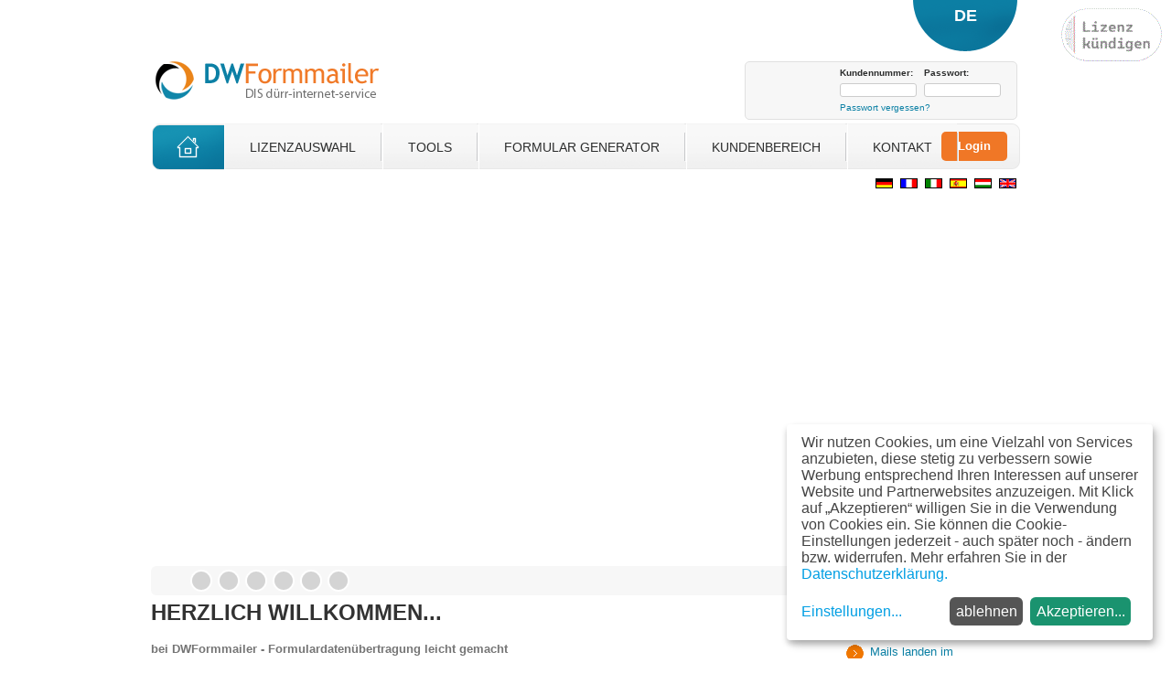

--- FILE ---
content_type: text/html; charset=UTF-8
request_url: https://www.dw-formmailer.de/index.php?lang=de
body_size: 6822
content:
<!DOCTYPE html><html lang="de"><head><meta http-equiv="content-type" content="text/html; charset=utf-8" /><meta http-equiv="Content-Style-Type" content="text/css" /><meta name="language" content="de" /><meta name="author" content="DIS dürr-internet-service" /><meta name="copyright" content="DIS dürr-internet-service" /><meta name="keywords" content="kontaktformular,formmailer,formulargenerator,formgenerator,html formular,internetauftritt,homepageerstellung,homepagegestaltung,homepage vorlagen,website templates,formular php,formulare,spamschutz,homepage,website,e-mail,email,kostenlos" /><meta name="description" content="Kontaktformular für die eigene Website - schnell und einfach selbst mit dem Formular Generator erstellen - mit intelligenten Spamschutz." /><meta name="revisit" content="20 days" /><meta name="robots" content="index,follow" /><link rel="icon" type="image/x-icon" href="./favicon.ico" /><title>Formmailer - Kontaktformular für Ihre Homepage. Online html Formulare erstellen</title><link rel="stylesheet" href="/css/reset.css?ver=1.0.7" type="text/css" media="all" /><link rel="stylesheet" href="/css/grid.css?ver=1.0.7" type="text/css" media="all" /><link rel="stylesheet" href="/css/style.css?ver=1.0.7" type="text/css" media="all" /><link type="text/css" rel="stylesheet" href="/compress/index_css.php?ver=7.0.6" /><link type="text/css" rel="stylesheet" href="/dis_rating/dis_rating.css?ver=1.0.0" media="all" /><script type="text/javascript" src="/compress/index_js.php?ver=7.0.6"></script><!--[if lt IE 9]><script type="text/javascript" src="/js/html5.js"></script><![endif]--><!--[if lt IE 9]><link rel="stylesheet" href="/css/ie_style.css" type="text/css" media="screen"><![endif]--><script type="text/javascript">$(document).ready(function() { $("ul.sf-menu").superfish(); $(".dw_full").colorbox({iframe:true, width:"85%", height:"90%"}); $(".dw_full_mobile").colorbox({iframe:true, width:"450px", height:"98%"}); $(".dw_full_html").colorbox({iframe:true, width:"640px", height:"95%"}); $(".dw_video").colorbox({iframe:true, width:"695px", height:"560px"});});</script><script src="/js/imagepreloader.js" type="text/javascript"></script><script type="text/javascript">	preloadImages([		"/images/button1.gif",		"/images/button.png",		"/images/show/dwdouble.png",		"/images/button-act.png"]);</script><link rel="stylesheet" href="/cookieconsent/klaro.min.css?v=1.0.0" /><script defer type="text/javascript" src="/cookieconsent/config.js?v=1.0.0"></script><script defer type="text/javascript" src="/cookieconsent/klaro.js?v=1.0.0"></script></head><body><header> <div class="main">  <h1><a href="/index.php" tabindex="-1">DWFormmailer</a></h1>  <a href="#" class="button1" tabindex="-1">de</a><a class="dw_full cboxElement" href="/index.php?action=cancel_lizenz&amp;lang=de"><img style="position:fixed;top:5px;right:5px" src="/images/cancel.gif" title="Ohne Login kündigen" alt="Ohne Login kündigen"></a><form style="margin:0;" id="quicklogin" name="quicklogin" method="post" action="/index.php"><input type="hidden" name="action" value="login" /><input type="hidden" name="senden" value="1" /><div class="indent"><table border="0" cellspacing="0" cellpadding="0" style="margin:0;"><tr><td rowspan="3" style="width:100px;padding:0;"></td><td style="padding:0;color:#2c2d2d;width:92px;font-size:10px;text-align:left;"><strong>Kundennummer:</strong></td><td style="padding:0;color:#2c2d2d;width:97px;font-size:10px;text-align:left;"><strong>Passwort:</strong>&nbsp;</td></tr><tr style="height:20px;text-align:left;"><td style="padding:0;"><input name="user_ID" type="text" id="user_ID" class="login" style="width:80px" /></td><td style="padding:0;"><input name="Passwort" type="password" maxlength="30" id="Passwort" class="login" style="width:80px" /><input onclick="submit();" type="image" src="./images/0.gif" alt="" style="border-width:0;" /></td></tr><tr style="text-align:left;"><td style="padding:0;" colspan="2"><a class="normal" style="font-size:10px;" href="/index.php?action=pwlost">Passwort vergessen?</a></td></tr></table> </div></form>  <div class="inside">   <a href="#" onclick="document.getElementById('quicklogin').submit()" class="button_top">Login</a>   <nav>    <ul class="sf-menu">     <li class="m"><a class="current0" href="/index.php">&nbsp;</a></li>     <li><a class="h" href="/index.php?action=add">Lizenzauswahl</a>      <ul>       <li><a class="dw_full cboxElement" href="/index.php?action=cancel_lizenz">Lizenz kündigen</a></li>       <li><a href="/index.php?action=infos">Info (kostenpflichtige Lizenz)</a></li>       <li><a href="/index.php?action=add_neu&amp;lang=de">Anmeldung (kostenpflichtige Lizenz)</a></li>       <li><a href="/index.php?action=dd_add&amp;lang=de">Zusätzliche DWFormmailer-Lizenz</a></li>       <li><a href="/index.php?action=up_downgrade&amp;lang=de">Up-Downgrade DWFormmailer-Lizenz</a></li>       <li><a href="/index.php?action=partnerprogramm">Partnerprogramm</a></li>      </ul>     </li>     <li><a class="h" href="form.php?lang=de" target="_blank">Tools</a>      <ul>       <li><a href="form.php?lang=de" target="_blank">Formular Generator</a></li>       <li><a class="dw_full" href="/index.php?action=einbau" target="_blank">Einbauanleitung</a></li>       <li><a href="/index.php?action=bankdatencheck">Bankdatencheck</a></li>       <li><a href="/index.php?action=bankdatencheck_2">Bankdatencheck (IBAN)</a></li>       <li><a href="/index.php?action=mailcoded">E-Mail Adresse verschlüsseln</a></li>       <li><a href="/index.php?action=http_header">http header check</a></li>       <li><a href="/index.php?action=convert">Unicode/Punycode</a></li>       <li><a href="https://www.abc-webtools.de" title="Die abc-Fußballtabelle für ihre Homepage - Fussballtabellen" target="_blank">abc-webtools.de</a></li>      </ul>     </li>     <li><a class="h" href="form.php?lang=de" target="_blank">Formular Generator</a>      <ul>       <li><a href="form.php?lang=de" target="_blank">Formular Generator</a></li>       <li><a class="dw_video" href="/index.php?action=video" target="_blank">Video - DWFormgenerator</a></li>       <li><a href="/index.php?action=news15">News - Information</a>        <ul>         <li><a href="/index.php?action=news15">Mails landen im Spamordner? Was nun?</a></li>         <li><a href="/index.php?action=news14">Probleme mit JIMDO gehosteten Mails</a></li>         <li><a href="/index.php?action=news13">geänd. AGB kost. Vers. ab 01.08.2020</a></li>         <li><a href="/index.php?action=news10">SSL aktiv? - ab 25.05.2018 Pflicht</a></li>        </ul>       </li>       <li><a href="/index.php?action=news1">Anleitungen - Instructions</a>        <ul>         <li><a href="/index.php?action=news19">Howto - Zweistufige Verifizierung (2FA)</a></li>         <li><a href="/index.php?action=news18">Howto - Modul Belegungskalender</a></li>         <li><a href="/index.php?action=news17">Howto - CSV Datenbank</a></li>         <li><a href="/index.php?action=news16">Howto - Modul Terminverwaltung</a></li>         <li><a href="/index.php?action=news12">Howto - Modul IP-Quota</a></li>         <li><a href="/index.php?action=news1">Howto - Modul Onlineshop</a></li>         <li><a href="/index.php?action=news2">Howto - Paypal Integration</a></li>         <li><a href="/index.php?action=news9">Howto - Sofortueberweisung</a></li>         <li><a href="/index.php?action=news3">Howto - SMS Gateway</a></li>         <li><a href="/index.php?action=news4">Howto - Empfaenger Mail</a></li>         <li><a href="/index.php?action=news5">Howto - SQL-Schnittstelle</a></li>         <li><a href="/index.php?action=news6">Howto - Modul Double-Opt-In</a></li>         <li><a href="/index.php?action=news7">Howto - Forms (mobile)</a></li>         <li><a href="/index.php?action=news8">Howto - auto. Rechnungserstellung PDF</a></li>        </ul>       </li>       <li><a href="https://www.facebook.com/DWFormmailer" target="_blank">Follow on Facebook</a>       <li><a  class="dw_full" href="https://www.abc-webtools.de/db/1002/news.html">Programm-News</a></li>      </ul>     </li>     <li><a class="h" href="#">Kundenbereich</a> <ul>     <li><a href="/index.php?action=login">Login</a></li>      </ul>     </li>     <li><a class="h" href="/index.php?action=formular&amp;lang=de">Kontakt</a>      <ul>       <li><a href="/index.php?action=formular&amp;lang=de">Support / Anfrage</a></li>       <li><a href="/index.php?action=impressum">Impressum</a></li>       <li><a href="/index.php?action=agb">AGB, Widerrufsbelehrung</a></li>       <li><a href="/index.php?action=datenschutz">Datenschutz</a></li>      </ul>     </li>    </ul>   </nav>  </div> </div></header><lside><center>    <div class="indent_land">     <a href="/index.php?lang=de"><img src="/images/de.gif" align="top" border="0" width="19" height="11" alt="DE" title="DE" /></a>&nbsp;     <a href="/index.php?lang=fr"><img src="/images/fr.gif" align="top" border="0" width="19" height="11" alt="FR" title="FR" /></a>&nbsp;     <a href="/index.php?lang=it"><img src="/images/it.gif" align="top" border="0" width="19" height="11" alt="IT" title="IT" /></a>&nbsp;     <a href="/index.php?lang=es"><img src="/images/es.gif" align="top" border="0" width="19" height="11" alt="ES" title="ES" /></a>&nbsp;     <a href="/index.php?lang=hu"><img src="/images/hu.gif" align="top" border="0" width="19" height="11" alt="HU" title="HU" /></a>&nbsp;     <a href="/index.php?lang=en"><img src="/images/uk.gif" align="top" border="0" width="19" height="11" alt="UK" title="UK" /></a>&nbsp;    </div></center></lside><aside> <div class="main">  <div id="loopedSlider">   <div class="container">    <div class="slides">     <div class="div"><img src="/images/show/show00_new.gif" width="950" height="404" alt="Image1" /><div class="info"><p><img src="/images/show/dwdouble.png" width="258" height="68" alt="" /></p><p>kinderleicht individuelle<br />Formulare erstellen -<br />vor allem auch<br />für mobile Seiten</p><a href="#" class="link-2">Click Here!</a></div></div>
     <div class="div"><img src="/images/show/show1.gif" width="950" height="404" alt="Image2" /><div class="info"><p><img src="/images/show/dwdouble.png" width="258" height="68" alt="" /></p><p>Schritt 1<br />Vorlage auswählen</p><a href="#" class="link-2">Click Here!</a></div></div>
     <div class="div"><img src="/images/show/show2.gif" width="950" height="404" alt="Image3" /><div class="info"><p><img src="/images/show/dwdouble.png" width="258" height="68" alt="" /></p><p>Schritt 2<br />Formular editieren</p><a href="#" class="link-2">Click Here!</a></div></div>
     <div class="div"><img src="/images/show/show3.gif" width="950" height="404" alt="Image4" /><div class="info"><p><img src="/images/show/dwdouble.png" width="258" height="68" alt="" /></p><p>Schritt 3<br />weitere Optionen</p><a href="#" class="link-2">Click Here!</a></div></div>
     <div class="div"><img src="/images/show/show4.gif" width="950" height="404" alt="Image5" /><div class="info"><p><img src="/images/show/dwdouble.png" width="258" height="68" alt="" /></p><p>Schritt 4<br />Empfänger E-Mail +<br />erweiterte Optionen</p><a href="#" class="link-2">Click Here!</a></div></div>
     <div class="div"><img src="/images/show/show5.gif" width="950" height="404" alt="Image6" /><div class="info"><p><img src="/images/show/dwdouble.png" width="258" height="68" alt="" /></p><p>Schritt 5<br />Farben einstellen +<br />Speichern</p><a href="#" class="link-2">Click Here!</a></div></div>
    </div>   </div>   <ul class="pagination">    <li><a href="#">&nbsp;</a></li>    <li><a href="#">&nbsp;</a></li>    <li><a href="#">&nbsp;</a></li>    <li><a href="#">&nbsp;</a></li>    <li><a href="#">&nbsp;</a></li>    <li><a href="#">&nbsp;</a></li>   </ul>  </div> </div></aside><section id="content"> <div class="main">  <div class="inside1">   <div class="container_24"><div class="container"> <div class="grid_19 alpha">  <div class="suffix_1">   <h2>Herzlich Willkommen...</h2>   <p><b>bei DWFormmailer - Formulardatenübertragung leicht gemacht</b></p>   <p>Ein professioneller Formmailer für alle Homepagebesitzer. Sie haben auf Ihrer Webseite ein Formular, welches komfortabel an Sie übermittelt werden soll? Wir haben hier genau das richtige für Sie. Der DWFormmailer ist ein professionelles Backend, welches nicht nur für Homepagebesitzer ohne CGI oder PHP-Unterstützung interessant ist. Der Formmailer dient zur Übermittlung von Daten, die in ein Web-Formular z.B. einem Kontaktformular oder dem Warenkorb eines Onlineshops eingegeben wurden. Mit unserem professionellen Frontend <a class="dw_full" href="form.php" target="_blank" class="normal"><b>DWFormgenerator</b></a> erstellen Sie kinderleicht einen Onlineshop oder Ihr individuelles Formular für Ihre Homepage.</p>   <div class="indent">    <div class="container"><fieldset class="content"><table border="0" cellpadding="0" cellspacing="0" width="100%"><tr><td class="">&nbsp;</td><td style="height:20px;" nowrap="nowrap"><b>Test Version</b><br />€ 0,00 EUR</td><td nowrap="nowrap"><b>Cost Version</b><br />ab € 7,90 EUR/Jahr</td></tr><tr><td style="height:16px;"><img alt="" style="margin:3px 3px;" src="/images/pfeil-bl_2.gif" width="7" height="13" align="left" />&nbsp;professionelle Datenübermittlung der Formularinhalte</td><td style="padding-left:15px;"><img alt="" src="/images/ok_2.gif" width="16" height="16" /></td><td style="padding-left:15px;"><img alt="" src="/images/ok_2.gif" width="16" height="16" /></td></tr><tr><td style="height:16px;"><img alt="" style="margin:3px 3px;" src="/images/pfeil-bl_2.gif" width="7" height="13" align="left" />&nbsp;innerhalb kürzester Zeit eingerichtet</td><td style="padding-left:15px;"><img alt="" src="/images/ok_2.gif" width="16" height="16" /></td><td style="padding-left:15px;"><img alt="" src="/images/ok_2.gif" width="16" height="16" /></td></tr><tr><td style="height:16px;"><img alt="" style="margin:3px 3px;" src="/images/pfeil-bl_2.gif" width="7" height="13" align="left" />&nbsp;Pflichtfelder bestimmen</td><td style="padding-left:15px;"><img alt="" src="/images/ok_2.gif" width="16" height="16" /></td><td style="padding-left:15px;"><img alt="" src="/images/ok_2.gif" width="16" height="16" /></td></tr><tr><td style="height:16px;"><img alt="" style="margin:3px 3px;" src="/images/pfeil-bl_2.gif" width="7" height="13" align="left" />&nbsp;E-Mail DNS-Check, Spam-Protection, Ip-Timesperre (Schutz vor Massenmails)</td><td style="padding-left:15px;"><img alt="" src="/images/ok_2.gif" width="16" height="16" /></td><td style="padding-left:15px;"><img alt="" src="/images/ok_2.gif" width="16" height="16" /></td></tr><tr><td style="height:16px;"><img alt="" style="margin:3px 3px;" src="/images/pfeil-bl_2.gif" width="7" height="13" align="left" />&nbsp;Templates für E-Mail und für Respondermail (Bestätigungsmail)</td><td style="padding-left:15px;"><img alt="" src="/images/ok_2.gif" width="16" height="16" /></td><td style="padding-left:15px;"><img alt="" src="/images/ok_2.gif" width="16" height="16" /></td></tr><tr><td style="height:16px;"><img alt="" style="margin:3px 3px;" src="/images/pfeil-bl_2.gif" width="7" height="13" align="left" />&nbsp;optimale Designanpassung durch eigene Templates</td><td style="padding-left:15px;"><img alt="" src="/images/ok_2.gif" width="16" height="16" /></td><td style="padding-left:15px;"><img alt="" src="/images/ok_2.gif" width="16" height="16" /></td></tr><tr><td style="height:16px;"><img alt="" style="margin:3px 3px;" src="/images/pfeil-bl_2.gif" width="7" height="13" align="left" />&nbsp;Dateiversand (z.B. Bilder, Lebenslauf oder Grafiken usw.) als Dateianhänge</td><td style="padding-left:15px;"><img alt="" src="/images/ok_2.gif" width="16" height="16" /> 256Kb</td><td style="padding-left:15px;"><img alt="" src="/images/ok_2.gif" width="16" height="16" />500Kb/1M/5M/10M/20M</td></tr><tr><td style="height:16px;"><img alt="" style="margin:3px 3px;" src="/images/pfeil-bl_2.gif" width="7" height="13" align="left" />&nbsp;Übertragung der IP-Adresse und Hostname des Absenders</td><td style="padding-left:15px;"><img alt="" src="/images/ok_2.gif" width="16" height="16" /></td><td style="padding-left:15px;"><img alt="" src="/images/ok_2.gif" width="16" height="16" /></td></tr><tr><td style="height:16px;"><img alt="" style="margin:3px 3px;" src="/images/pfeil-bl_2.gif" width="7" height="13" align="left" />&nbsp;mehrsprachig - ganz einfach über hidden Variable einstellbar</td><td style="padding-left:15px;"><img alt="" src="/images/ok_2.gif" width="16" height="16" /></td><td style="padding-left:15px;"><img alt="" src="/images/ok_2.gif" width="16" height="16" /></td></tr><tr><td style="height:16px;"><img alt="" style="margin:3px 3px;" src="/images/pfeil-bl_2.gif" width="7" height="13" align="left" />&nbsp;SSL-secured (256bit) Verschlüsselung</td><td style="padding-left:15px;"><img alt="" src="/images/ok_2.gif" width="16" height="16" /></td><td style="padding-left:15px;"><img alt="" src="/images/ok_2.gif" width="16" height="16" /></td></tr><tr><td style="height:16px;"><img alt="" style="margin:3px 3px;" src="/images/pfeil-bl_2.gif" width="7" height="13" align="left" />&nbsp;dynamische Bestätigungs - und Fehlerseiten</td><td style="padding-left:15px;"><img alt="" src="/images/nok_2.gif" width="16" height="16" /></td><td style="padding-left:15px;"><img alt="" src="/images/ok_2.gif" width="16" height="16" /></td></tr><tr><td style="height:16px;"><img alt="" style="margin:3px 3px;" src="/images/pfeil-bl_2.gif" width="7" height="13" align="left" />&nbsp;Bankdatencheck aller deutscher Banken</td><td style="padding-left:15px;"><img alt="" src="/images/nok_2.gif" width="16" height="16" /></td><td style="padding-left:15px;"><img alt="" src="/images/ok_2.gif" width="16" height="16" /></td></tr><tr><td style="height:16px;"><img alt="" style="margin:3px 3px;" src="/images/pfeil-bl_2.gif" width="7" height="13" align="left" />&nbsp;csv/xls/ods-Dateiversand (zur Verwendung in Excel/OpenOffice)</td><td style="padding-left:15px;"><img alt="" src="/images/nok_2.gif" width="16" height="16" /></td><td style="padding-left:15px;"><img alt="" src="/images/ok_2.gif" width="16" height="16" /></td></tr><tr><td style="height:16px;"><img alt="" style="margin:3px 3px;" src="/images/pfeil-bl_2.gif" width="7" height="13" align="left" />&nbsp;gezielte Ländersperre über IP2Country</td><td style="padding-left:15px;"><img alt="" src="/images/nok_2.gif" width="16" height="16" /></td><td style="padding-left:15px;"><img alt="" src="/images/ok_2.gif" width="16" height="16" /></td></tr><tr><td style="height:16px;"><img alt="" style="margin:3px 3px;" src="/images/pfeil-bl_2.gif" width="7" height="13" align="left" />&nbsp;OpenPGP / GnuPGP Verschlüsselung</td><td style="padding-left:15px;"><img alt="" src="/images/nok_2.gif" width="16" height="16" /></td><td style="padding-left:15px;"><img alt="" src="/images/ok_2.gif" width="16" height="16" /></td></tr><tr><td style="height:16px;"><img alt="" style="margin:3px 3px;" src="/images/pfeil-bl_2.gif" width="7" height="13" align="left" />&nbsp;monatliches werbefreies Mailkontingent -> 50 /200 /3000 / upgrade bis 100000 möglich</td><td style="padding-left:15px;"><img alt="" src="/images/nok_2.gif" width="16" height="16" /></td><td style="padding-left:15px;"><img alt="" src="/images/ok_2.gif" width="16" height="16" /> 50 - 100000</td></tr><tr><td style="height:16px;"><img alt="" style="margin:3px 3px;" src="/images/pfeil-bl_2.gif" width="7" height="13" align="left" />&nbsp;DWFormgenerator - Übersicht der gespeicherten Formulare</td><td style="padding-left:15px;"><img alt="" src="/images/nok_2.gif" width="16" height="16" /></td><td style="padding-left:15px;"><img alt="" src="/images/ok_2.gif" width="16" height="16" /></td></tr><tr><td style="height:16px;"><img alt="" style="margin:3px 3px;" src="/images/pfeil-bl_2.gif" width="7" height="13" align="left" />&nbsp;Payrexx Integration</td><td style="padding-left:15px;"><img alt="" src="/images/nok_2.gif" width="16" height="16" /></td><td style="padding-left:15px;"><img alt="" src="/images/ok_2.gif" width="16" height="16" /></td></tr><tr><td style="height:16px;"><img alt="" style="margin:3px 3px;" src="/images/pfeil-bl_2.gif" width="7" height="13" align="left" />&nbsp;PayPal Integration</td><td style="padding-left:15px;"><img alt="" src="/images/nok_2.gif" width="16" height="16" /></td><td style="padding-left:15px;"><img alt="" src="/images/ok_2.gif" width="16" height="16" /></td></tr><tr><td style="height:16px;"><img alt="" style="margin:3px 3px;" src="/images/pfeil-bl_2.gif" width="7" height="13" align="left" />&nbsp;Sofortueberweisung Integration</td><td style="padding-left:15px;"><img alt="" src="/images/nok_2.gif" width="16" height="16" /></td><td style="padding-left:15px;"><img alt="" src="/images/ok_2.gif" width="16" height="16" /></td></tr><tr><td style="height:16px;"><img alt="" style="margin:3px 3px;" src="/images/pfeil-bl_2.gif" width="7" height="13" align="left" />&nbsp;<b>AV-Vereinbarung</b> nach Art. 28/29 <b>DSGVO</b></td><td style="padding-left:15px;"><img alt="" src="/images/nok_2.gif" width="16" height="16" /></td><td style="padding-left:15px;"><img alt="" src="/images/ok_2.gif" width="16" height="16" /></td></tr><tr><td style="height:16px;">&nbsp;</td><td>* - - - - -</td><td><a title="Eine DWFormmailer Jahreslizenz erwerben" href="/index.php?action=add_neu&amp;lang=de"><b>Kauf einer Lizenz</b></a></td></tr></table></fieldset><p>* Eine Anmeldung ist für die (kostenlose, 30 Tage Testversion) <b>nicht</b> nötig.</p><p>Die kostenlose Version ist nur für Testzwecke geeignet. Es können innerhalb des Testzeitraums von 30 Tagen max. 100 Formulare verschickt werden.<br />(The free version is only for testing purposes.)</p>   <ul class="list">    <li><a href="index.php?action=news13" target="_top"> GEÄNDERTE BEDINGUNGEN IN DER KOSTENLOSEN VERSION ab 01.02.2025 - bitte lesen</a></li>   </ul><p>&nbsp;</p><h3>DWFormmailer Upgrades (optional)</h3><fieldset class="content"><ul class="list2"><li>Modul Belegungskalender +19,95 EUR / Jahresgebühr&nbsp;<img src="./images/new_addon.gif" alt="" align="top" />&nbsp;&nbsp;&nbsp;<a class="dw_full" href="https://www.dw-formmailer.de/forms.php?f=100_0103_de"><b>Beispielformular</b></a></li><li>upgrade CSV-Datenbank 5/10 database +19,95 EUR / +39,95 EUR Jahresgebühr <img src="./images/new_addon.gif" alt="" align="top" /></li><li>Modul Terminverwaltung +19,95 EUR / Jahresgebühr&nbsp;<img src="./images/new_addon.gif" alt="" align="top" />&nbsp;&nbsp;&nbsp;<a class="dw_full" href="https://www.dw-formmailer.de/forms.php?f=100_0101_de"><b>Beispielformular</b></a></li><li>Modul Onlineshop +9,95 EUR / Jahresgebühr inkl. Lagerverwaltung für 100 Produkte</li><li>Modul Rechnungserstellung PDF +12,95 EUR / Jahresgebühr</li><li>Modul Double-Opt-In +9,95 EUR / Jahresgebühr</li><li>upgrade Speicher Imagemanager 150MB/300MB +9,95 EUR / +15,95 EUR Jahresgebühr</li><li>Sql Schnittstelle +19,95 EUR / einmalige Freischaltgebühr</li><li>E-Mail -> Fax Gateway (kostenpflichtig) <a class="dw_full" href="./sources/faxpreise.php"><img src="./images/help-orange.gif" border="0" width="15" height="15" alt="" align="top" />&nbsp;<b>Infos zum Fax Versand - Preisliste!</b></a></li><li>E-Mail -> SMS Gateway (kostenpflichtig) <a class="dw_full" href="./sources/smspreise.php"><img src="./images/help-orange.gif" border="0" width="15" height="15" alt="" align="top" />&nbsp;<b>Infos zum SMS Versand - Preisliste!</b></a></li></ul></fieldset><p>&nbsp;</p><img alt="" src="images/1page_img5.jpg" class="img-left" /><span class="txt1">DWFormmailer INFO</span><p>Wie Sie den DWFormmailer optimal nutzen und ihn in Ihre Homepage integrieren, erfahren Sie in der ausführlichen Einbauanleitung. <a class="dw_full" href="/index.php?action=einbau"><b>mehr...</b></a><br />Web Formulare erstellen leicht gemacht. Erstellen Sie in 4 Schritten ohne jegliche HTML-Kenntnisse ihr eigenes, individuelles Kontaktformular oder Onlineshop. <a href="form.php?lang=de" target="_blank"><b>mehr...</b></a><br />Wollen Sie den DWFormmailer absolut werbefrei einsetzen? d.h. keine Popups und keine Werbebotschaften in den Mails. Interessiert? <a href="/index.php?action=infos"><b>mehr...</b></a><br />oder direkt zur <a href="/index.php?action=add"><b>Anmeldung (kostenpfl.)</b></a></p><p>Zu jeder Zeit ist der Wechsel durch <a href="/index.php?action=add_neu&amp;lang=de"><b>Kauf einer Lizenz</b></a> in die werbefreie (kostenpflichtige) Version möglich.</p>    </div>    <p>&nbsp;</p>    <div class="container">     <div class="grid_10 alpha">      <div class="suffix_2">       <div class="tail container">        <br class="clear" />       </div>       <div class="tail container">        <img alt="" src="images/1page_img4.jpg" class="img-left" />        <span class="txt">Partner werden?</span>Kooperieren Sie mit uns, um den Verdienst mit Ihrer Webseite zu erhöhen! Sie besitzen eine eigene Webseite? Wir bieten Ihnen über eine kostenlose Teilnahme an unserem Partnerprogramm die Möglichkeit, mit minimalem Aufwand Geld zu verdienen! Sie müssen selbst nicht den DWFormmailer nutzen, um am Partnerprogramm teilzunehmen.        <a href="/index.php?action=partnerprogramm"><b>mehr...</b></a>        <br class="clear" />       </div>      </div>     </div>     <div class="grid_8 omega">      <div class="tail container">       <br class="clear" />      </div>      <div class="tail container">       <img alt="" src="images/1page_img7.jpg" class="img-left" />       <span class="txt3">E-Mail Adressen verschlüsseln</span>Lesen Sie im folgenden Artikel, wie Sie im HTML-Quelltext Ihre E-Mail Adressen vor automatischen Sammelrobotern schützen oder verstecken können.<br />Nutzen Sie unser kostenloses Tool zum Verschlüsseln Ihrer E-Mail Adresse!<br />       <a href="/index.php?action=mailcoded"><b>mehr...</b></a><br /><br />       <br class="clear" />      </div>     </div>    </div>   </div>  </div> </div> <div class="grid_5 omega">   <ul class="list">    <li><a href="index.php?action=news19">Zweistufige Verifizierung (2FA)</a></li>    <li><a href="index.php?action=news15">Mails landen im Spamordner? Was nun?</a></li>    <li><a href="index.php?action=news14">Probleme mit JIMDO gehosteten Mails beheben</a></li>    <li><a href="index.php?action=news10" target="_top"> WICHTIGE HINWEISE zur DSGVO - bitte lesen</a></li>    <li><a href="index.php?action=news13" target="_top"> GEÄNDERTE BEDINGUNGEN IN DER KOSTENLOSEN VERSION ab 01.02.2025 - bitte lesen</a></li>   </ul><div itemscope itemtype="http://schema.org/Product">   Bewerten Sie <span itemprop="name">DWFormmailer</span><br/>Ohne Werbung<br/>ab   <span itemprop="offers" itemscope itemtype="http://schema.org/Offer">      <span itemprop="price">7.90</span>      <span itemprop="priceCurrency">EUR</span> pro Jahr   </span><div id="30"><div class="star_bar" rel={"numStar":5,"mediaId":30} style="width:80px"><div class="star_selected"></div><div class="star_selected"></div><div class="star_selected"></div><div class="star_selected"></div><div class="star_selected"></div></div><div class="resultMedia30" style="font-size: small; color: grey"><div itemprop="aggregateRating" itemscope itemtype="http://schema.org/AggregateRating" style="font-size: small; color: grey"><span itemprop="ratingValue">4.91</span> (98.2%) <span itemprop="ratingCount">194</span> votes <meta itemprop="bestRating" content="5"/><meta itemprop="worstRating" content="1"/><meta itemprop="name" content="DWFormmailer"/></div></div><div class="box30"></div></div></div>  <br /><h3>Video HowTo</h3>  <p><img src="/images/video.jpg" width="16" height="16" align="top" border="0" alt="Web Formulare erstellen mit dem DWFormgenerator" title="Web Formulare erstellen mit dem DWFormgenerator" />&nbsp;<a class="dw_video" href="/index.php?action=video" target="_blank" title="Web Formulare erstellen mit dem DWFormgenerator">Video DWFormgenerator</a></p>  <p><img src="/images/video.jpg" width="16" height="16" align="top" border="0" alt="Web Formulare erstellen mit dem DWFormgenerator" title="Web Formulare erstellen mit dem DWFormgenerator" />&nbsp;<a href="http://www.youtube.com/watch?v=81l3Op-zo7g" target="_blank" title="Web Formulare erstellen mit dem DWFormgenerator">auf YouTube in HD</a></p>  <p>&nbsp;</p>  <h3>Services</h3>  <ul class="list">   <li><a href="/index.php?action=formular&amp;lang=de">Support / Anfrage</a></li>   <li><a href="/index.php?action=infos">Info (kostenpflichtige Lizenz)</a></li>   <li><a href="/index.php?action=news1">Anleitungen</a></li>   <li><a href="form.php?lang=de" target="_blank">Formular Generator</a></li>   <li><a class="dw_full" href="/index.php?action=einbau" target="_blank">Einbauanleitung</a></li>   <li><a class="dw_full" href="https://www.abc-webtools.de/db/1002/news.html" target="_blank">Programm-News<br />and HoTo</a></li>   <li><a href="/index.php?action=partnerprogramm">Partnerprogramm</a></li>  </ul>  <div class="indent">   <h3>Partners</h3>   <ul class="list">    <li><a href="http://www.geonames.org" target="_blank">Geodatabase - geonames.org</a></li>    <li><a href="https://www.abc-webtools.de" target="_blank">abc-Fußballtabelle</a></li>   </ul>  </div>  <div class="indent">   <h3>Privacy</h3>   <ul class="list">    <li><a href="#" class="is-success" onclick="return klaro.show();">Datenschutz Einstellungen ändern</a></li>   </ul>  </div> </div></div><script type="text/javascript">$(function(){$("#loopedSlider").loopedSlider({autoStart: 8000,restart: 8000});});</script><script type="text/javascript" src="dis_rating/dis_rating.js?v=1.1"></script>   </div>  </div> </div></section><footer> <div class="main">  <div class="inside">   <div class="row">    <div class="container p1">     <div class="col-1">      <div class="container p2">       <div class="col-1">        <h2>Links</h2>        <ul class="list-2">         <li><a href="http://www.geonames.org" target="_blank">geonames.org</a></li>         <li><a href="https://www.abc-webtools.de" target="_blank">abc-webtools.de</a></li>        </ul>       </div>       <div class="col-2">        <h2>SSL-secured</h2>        <a href="https://www.dw-formmailer.de"><img src="/images/le-logo-standard.png" width="115" border="0" alt="click for SSL secured (256bit)" /></a>       </div>       <div class="col-2">	      <h2>Follow Us</h2>	      <ul class="list-2">         <li class="facebook"><a target="_blank" href="https://www.facebook.com/DWFormmailer">Facebook</a></li>         <li class="mobile"><a target="_blank" href="https://mobile.dw-formmailer.de">Mobile</a></li>        </ul>       </div>      </div>     </div>     <div class="col-3">      <div class="container">       <div class="col-2">	      <h2>Link</h2>         <img src="/images/qrcode.png" />       </div>       <div class="col-2">	      <h2>Text</h2>         <img src="/images/qrcode2.png" />       </div>       <div class="col-2">	      <h2>Video</h2>         <img src="/images/qrcode3.png" />       </div>     </div>     </div>    </div>    <div class="container">     &copy; 1999-2026 <span>DIS dürr-internet-service - DWFormmailer</span>    </div>    <ul class="list-1">     <li class="first"><a href="/index.php">Home</a></li>     <li><a href="/index.php?action=add">Lizenzauswahl</a></li>     <li><a href="/index.php?action=einbau" target="_blank">Einbauanleitung</a></li>     <li><a href="form.php?lang=de" target="_blank">Tools</a></li>     <li><a href="/index.php?action=formular&amp;lang=de">Kontakt</a></li>     <li><a href="/index.php?action=agb">AGB, Widerrufsbelehrung</a></li>     <li><a href="/index.php?action=datenschutz">Datenschutz</a></li>     <li><a href="/index.php?action=impressum">Impressum</a></li>    </ul>   </div>  </div> </div></footer><script type="text/javascript"> Cufon.now(); </script><script type="text/javascript">/* <![CDATA[ */var et_ref=document.referrer;if(typeof(top.document)=="object"){et_ref=top.document.referrer;}function stats(){document.write("<img width=0 height=0 src='/cgi-bin/counter/counter.pl?ref=" + escape(et_ref) + "' />");}stats();/* ]]> */</script></body></html>

--- FILE ---
content_type: text/css
request_url: https://www.dw-formmailer.de/css/style.css?ver=1.0.7
body_size: 6182
content:
/* Getting the new tags to behave */
lside, article, aside, audio, canvas, command, datalist, details, embed, figcaption, figure, footer, header, hgroup, keygen, meter, nav, output, progress, section, source, video{ display: block; }
mark, rp, rt, ruby, summary, time{ display: inline }

* { margin:0; padding:0;}
html, body { height:100%;  min-width:950px;}	
body { 
	background: url(../images/bot.gif); 
	font-family:Arial, Helvetica, sans-serif;
	font-size:100%; 
	line-height:1.125em;
	color:#757575;
	}
object { vertical-align:top; outline:none}
.alignMiddle{ vertical-align:middle}
.alignCenter{ text-align: center}
.container1{ width:100%}
.clear { clear:both;}
.fleft{ float:left}
.fright{ float:right}
.container {	overflow:hidden; width: 100%;}
a img{ border:0px}
img{ vertical-align:top;  }
/*fieldset{ border:none}*/

.col-1, .col-2, .col-3, .col-4{ float:left}
/*======= width =======*/

.main {	margin: 0 auto;	position: relative;	width:950px; }

a{ color:#0c80a5; text-decoration:none; outline:none}
a:hover{ text-decoration:underline}
		
section ul.list{margin:0; padding:0; list-style:none;}
section ul.list li{background:url(../images/marker1.gif) top left no-repeat; background-position:0 1px; margin:0; padding-left:26px; padding-bottom:12px }
section ul.list li a{color:#0c80a5; text-decoration:none; line-height:18px} 
section ul.list li a:hover { text-decoration:none; color:#f07700; }
		
section ul.list1{margin:0; padding:0; list-style:none;}
section ul.list1 li{ margin-bottom:6px; overflow:hidden }
section ul.list1 li a{color:#434343; text-decoration:none; font-size:18px; line-height:33px; background:#fff; padding:0px 15px 0px 15px; display:block; border-style: solid; border-radius:5px; -moz-border-radius:5px; -webkit-border-radius:5px; position:relative } 
section ul.list1 li a:hover { text-decoration:none; color:#fff;  background:#f07d2c; }

section ul.list2{margin:0; padding:0; list-style:none;}
section ul.list2 li{background:url(../images/pfeil-bl_2.gif) top left no-repeat; background-position:8px 4px; margin:0; padding-left:26px; padding-bottom:2px }

.link{color:#e67403; background:url(../images/marker2.gif) center right no-repeat; padding-right:13px; text-decoration:none; font-weight:bold; font-family:Arial, Helvetica, sans-serif; font-size:12px }
.link:hover{text-decoration:underline }
.link1{color:#000; background:url(../images/marker2.gif) center right no-repeat; padding-right:13px; text-decoration:none; font-weight:bold; font-family:Arial, Helvetica, sans-serif; font-size:12px }
.link1:hover{text-decoration:underline }

.button_top{color:#fff; background:#f07726; padding:0px 18px 0px 18px; line-height:32px; font-size:13px; font-weight:bold; display:block; text-decoration:none; border-style: solid; border-radius:5px; -moz-border-radius:5px; -webkit-border-radius:5px; position: absolute; top:9px; right:14px  }
.button_top:hover{text-decoration:none; background:#0b799e }

.button2{color:#fff; background:#f07726; padding:0px 18px 0px 18px; line-height:32px; font-size:13px; font-weight:bold; display:block; text-decoration:none; border-style: solid; border-radius:5px; -moz-border-radius:5px; -webkit-border-radius:5px;  }
.button2:hover{text-decoration:none; background:#0b799e }

.button {
	cursor: pointer;
	color:#fff; 
	background:#f07726; 
	width: 180px; 
	padding:5px 15px 5px 15px; 
	line-height:22px;
	font-size:13px;
	font-weight:bold;
	display:inline;
	text-decoration:none;
	border:1px solid #f07726;
	border-radius:8px;
	-moz-border-radius:8px;
	-webkit-border-radius:8px;
	position:relative;
}
.button:hover{
	border:1px solid #0b799e;
	text-decoration:none;
	background:#0b799e;
}
.button_green {
	cursor: pointer;
	color:#fff; 
	background:mediumseagreen;
	min-width: 180px;
	padding:5px 15px 5px 15px;
	line-height:22px;
	font-size:13px;
	font-weight:bold;
	display:inline;
	text-decoration:none;
	border:1px solid mediumseagreen;
	border-radius:8px;
	-moz-border-radius:8px;
	-webkit-border-radius:8px;
	position:relative;
}
.button_green:hover{
	border:1px solid seagreen;
	text-decoration:none;
	background: seagreen;
}

.button_new {
	position: relative;
	display: inline-block;
	margin-top:5px;
	margin-bottom:5px;
	outline: none;
	cursor: pointer;
	text-align: center;
	text-decoration: none;
	color: #fef4e9;
	border: solid 1px #da7c0c;
	font-family: 'Trebuchet MS', Helvetica, Arial, Sans-Serif;
	width: 180px;
	font-size:14px;
	font-weight:bold;
	padding:3px 18px 3px 18px;
	-webkit-box-shadow: inset 1px 1px 5px #fef6ea, 3px 3px 5px #aaa;
	-moz-box-shadow: inset 1px 1px 5px #fef6ea, 3px 3px 5px #aaa;
	box-shadow: inset 1px 1px 5px #fef6ea, 3px 3px 5px #aaa;
	background: #f47c20;
	background: -webkit-gradient(linear, left top, left bottom, from(#f88e11), to(#f06015));
	background: -moz-linear-gradient(top,  #f88e11,  #f06015);
	/*filter:  progid:DXImageTransform.Microsoft.gradient(startColorstr='#f88e11', endColorstr='#f06015');*/
	-webkit-border-radius: 10px; 
	-moz-border-radius: 10px;
	border-radius: 10px;
}
.button_new:hover {
	position: relative;
	text-decoration: none;
	background: #f78d1d;
	background: -webkit-gradient(linear, left top, left bottom, from(#faa51a), to(#f47a20));
	background: -moz-linear-gradient(top,  #faa51a,  #f47a20);
	/*filter:  progid:DXImageTransform.Microsoft.gradient(startColorstr='#faa51a', endColorstr='#f47a20');*/
}
.button_new:active {
	position: relative;
	top: 1px;
	color: #fff;
}

.button_code{
	color:#fff;
	background:#0b799e;
	width: 180px;
	padding:3px 15px 3px 15px;
	line-height:18px;
	font-size:12px;
	font-weight:bold;
	display:inline;
	text-decoration:none;
	border:1px solid #0b799e;
	border-radius:5px; -moz-border-radius:5px; -webkit-border-radius:5px;
	position:relative;
}
.button_code:hover{
	text-decoration:none;
	background:#0b799e;
}


.link-1 { display:inline-block; float:right; line-height:31px; background:#3f3f3f; padding:0 27px 0 27px; color:#fff; text-transform:uppercase; text-decoration:none; border-radius:5px; -moz-border-radius:5px; -webkit-border-radius:5px; cursor:pointer; position:relative; font-size:13px; font-family:"Trebuchet MS", Arial, Helvetica, sans-serif}
.link-1:hover {background:#000; text-decoration:none; color:#fff}

.link-2 { display:inline-block; float:left; line-height:37px; background: url(../images/bg_link.png) top left no-repeat; width:126px; text-align:center; color:#fff; text-transform:uppercase; text-decoration:none; font-size:16px; }
.link-2:hover { background: url(../images/bg_link-act.png) top left no-repeat; text-decoration:none; color:#fff}


/*header*/

header {font-size:0.75em; color:#FFFFFF; background:#fff; height:185px; position:relative; z-index:900}
header .indent{ top:67px; right:3px; position:absolute; padding:3px; width:290px; background-color:#F7F7F7; border: solid 1px #E0E0E0; border-radius:5px; -moz-border-radius:5px; -webkit-border-radius:5px;}
header .indent_lizenz{ top:67px; left:35px; position:absolute; padding:1px; width:280px; background-color:#FFFFFF; }
header .inside{background:url(../images/bg_m.png) top left no-repeat; top:135px; left:0; width:950px; position: absolute; padding:0; margin:0; z-index:90}
header .nav{position:relative; padding:0; margin:0; z-index:9000}
header h1 {position:absolute; left:0px; top:56px; text-indent:-9999px;}
header h1 a { display:block; width:253px; height:67px; background:url(../images/logo.gif) no-repeat left top;	}

.button1{color:#fff; background:url(../images/button1.gif) top left no-repeat; width:114px; text-transform:uppercase; text-align:center; line-height:35px; font-weight:bold; display:block; text-decoration:none; position:absolute; right:3px; top:0px; font-size:18px; font-family: "Trebuchet MS", Arial, Helvetica, sans-serif; padding-bottom:21px}
.button1:hover{text-decoration:none; color:#2fc5fc }

/*--- superfish dropdown menu begin ---*/

/*** ESSENTIAL STYLES ***/
.sf-menu, .sf-menu * {
	margin: 0;
	padding: 0;
	list-style: none;
}
.sf-menu li {
	position: relative;
}
.sf-menu ul {
	position: absolute;
	display: none;
	top: 100%;
	left: 0;
	z-index: 99;
}
.sf-menu > li {
	float: left;
}
.sf-menu li:hover > ul,
.sf-menu li.sfHover > ul {
	display: block;
}

.sf-menu a {
	display: block;
	position: relative;
}
.sf-menu ul ul {
	top: 0;
	left: 100%;
}
.sf-menu .m{ margin:0; display:inline; float:left; background:none; padding-right:0}
.sf-menu .m a{color:#0e0e0e; text-decoration:none; display:block; line-height:50px; padding:0; width:79px; background:url(../images/m1.gif) top left no-repeat; height:50px} 
.sf-menu .m a:hover { background:url(../images/m1-act.gif) top left no-repeat; width:79px; }
.sf-menu .m a.current0{ background:url(../images/m1-act.gif) top left no-repeat; width:79px; }

.sf-menu li{display:inline; float:left; background:url(../images/bg_li.gif) top right no-repeat; padding:0 2px 0 0;}
.sf-menu li a.h{color:#2c2d2d;  text-decoration:none; display:block; float:left; line-height:50px; text-transform:uppercase; padding:0 27px 0 27px; font-family: "Trebuchet MS", Arial, Helvetica, sans-serif; font-size:14px;  } 
.sf-menu li a.h:hover {color:#2c2d2d;  text-decoration:none; background:url(../images/bg_li-hov.gif) top left repeat-x}
.sf-menu li a.h.current{ color:#fff;  text-decoration:none; background:url(../images/bg_li-act.gif) top left repeat-x}





/*** DEMO SKIN ***/
.sf-menu {
	float: left;
	margin-bottom: 1em;
}
.sf-menu ul {
	box-shadow: 2px 2px 6px rgba(0,0,0,.2);
	width:267px; background:url(../images/bg_menu1.png);
	/*min-width: 12em; /* allow long menu items to determine submenu width */
	/**width: 12em; /* no auto sub width for IE7, see white-space comment below */
}
.sf-menu a {
	border-left: 1px solid #fff;
	border-top: 1px solid #dFeEFF; /* fallback colour must use full shorthand */
	border-top: 1px solid rgba(255,255,255,.5);
	padding: .75em 1em;
	text-decoration: none;
	zoom: 1; /* IE7 */
}

.sf-menu a {
	color: #2c2d2d;
}
.sf-menu li {
	/*background: #BDD2FF;*/
	white-space: nowrap; /* no need for Supersubs plugin */
	*white-space: normal; /* ...unless you support IE7 (let it wrap) */
	-webkit-transition: background .2s;
	transition: background .2s;
}
.sf-menu ul li {
	background:url(../images/bg_li-hov.gif) top left repeat-x;
	width:266px;
}

.sf-menu li ul li a:hover {color:#fff;text-shadow:none; background:none;}
.sf-menu li ul li.sfHover a{color:#fff;text-shadow:none; background:none;}
.sf-menu li ul li.sfHover a:hover {color:#fff;text-shadow:none; background:none;}

.sf-menu li ul li ul li a:hover {color:#fff;text-shadow:none; background:none;}
.sf-menu li ul li.sfHover ul li a{color:#2c2d2d;text-shadow:none; background:none;}
.sf-menu li ul li.sfHover ul li a:hover {color:#fff;text-shadow:none; background:none;}


.sf-menu li ul li:hover,
.sf-menu li ul li.sfHover {
	background: #0c80a5;
	/* only transition out, not in */
	-webkit-transition: none;
	transition: none;
}

/*** arrows (for all except IE7) **/
.sf-arrows .sf-with-ul {
	padding-right: 2.5em;
	*padding-right: 1em; /* no CSS arrows for IE7 (lack pseudo-elements) */
}
/* styling for both css and generated arrows */
.sf-arrows .sf-with-ul:after {
	content: '';
	position: absolute;
	top: 50%;
	right: 1em;
	margin-top: -3px;
	height: 0;
	width: 0;
	/* order of following 3 rules important for fallbacks to work */
	border: 5px solid transparent;
	border-top-color: #808080; /* edit this to suit design (no rgba in IE8) */
	/*border-top-color: rgba(255,255,255,.5);*/
}
.sf-arrows > li > .sf-with-ul:focus:after,
.sf-arrows > li:hover > .sf-with-ul:after,
.sf-arrows > .sfHover > .sf-with-ul:after {
	border-top-color: #ececec; /* IE8 fallback colour */
}
.sf-arrows .current:after {
	content: '';
	position: absolute;
	top: 50%;
	right: 1em;
	margin-top: -3px;
	height: 0;
	width: 0;
	/* order of following 3 rules important for fallbacks to work */
	border: 5px solid transparent;
	border-top-color: white; /* edit this to suit design (no rgba in IE8) */
	/*border-top-color: rgba(255,255,255,.5);*/
}
/* styling for right-facing arrows */
.sf-arrows ul .sf-with-ul:after {
	margin-top: -5px;
	margin-right: -3px;
	border-color: transparent;
	/*border-left-color: #dFeEFF; /* edit this to suit design (no rgba in IE8) */
	/*border-left-color: rgba(255,255,255,.5);*/
	border-left-color: #808080; /* edit this to suit design (no rgba in IE8) */
	/*border-left-color: rgba(255,255,255,.5);*/
}
.sf-arrows ul li > .sf-with-ul:focus:after,
.sf-arrows ul li:hover > .sf-with-ul:after,
.sf-arrows ul .sfHover > .sf-with-ul:after {
	border-left-color: white;
}



/*aside*/

aside {background:#fff; height:436px; width:100%; position:relative; z-index:1}
aside .inside{ padding:0px 0px 0px 0px}

lside {background:#fff; height:30px; width:100%; position:relative;}
lside .indent_land{text-align:right; padding-top:10px; width:950px;height:20px; background:#fff; }

/*content*/

section{ font-size:0.8125em; width:100%; text-align:left; background:#fff; font-family:Verdana, Geneva, sans-serif}
section .inside{padding:5px 0px 50px 0px}
section .inside1{padding:5px 0px 50px 0px}
.img-left{ float:left; margin:0 15px 0 0}
.img-indent{ margin:0 0 3px 0}
.img-indent1{ margin:0 0 11px 0}

td,th{
	border-collapse:collapse;
	padding:3px;
	font-size:11px;
}	
.tabellen_header {
	background-image: url('/images/header_bg.gif');
	background-repeat: repeat-x;
	padding-left:5px;
	font-family: Tahoma, Verdana, Helvetica, sans-serif;
	font-size:12px;
	font-weight:bold;
	background-color : #F7F7F7;
	color : #000000;
}


p{ margin:0 0 12px 0}
.p{ margin:0}
.p1{ margin:0 0 17px 0}
.p2{ margin:0 0 37px 0}
h1{color:#323232; font-size:30px; text-transform:uppercase; margin-bottom:13px; line-height:1.2em}
h1 strong{color:#0c80a5; }
h1 span{color:#f28c46;}
h2{color:#323232; font-size:24px; text-transform:uppercase; margin-bottom:17px; line-height:1.2em}
h3{color:#323232; font-size:18px; margin-bottom:17px; line-height:1.2em}
h4{color:#5e5e5e; font-size:1em; margin-bottom:9px;  }
h5{color:#0c80a5; font-size:1em; font-weight:normal;  }
.tail{ background:url(../images/tail.gif) bottom repeat-x; padding-bottom:22px; margin-bottom:21px}
.txt-1{ float:right; display:block; margin-bottom:31px; font-weight:bold; color:#5e5e5e}
.txt{ text-transform:uppercase; color:#0c80a5; display:block; font-size:16px; font-family:"Trebuchet MS", Arial, Helvetica, sans-serif; font-weight:bold}
.link_1{color:#0c80a5; text-decoration:none}
.link_1:hover{text-decoration: underline }
.link_2{color:#df7a18; text-decoration:none}
.link_2:hover{text-decoration: underline }
.link_3{color:#564b4f; text-decoration:none}
.link_3:hover{text-decoration: underline }
.link_4{color:#038f91; text-decoration:none}
.link_4:hover{text-decoration: underline }
.link_5{color:#f9c422; text-decoration:none}
.link_5:hover{text-decoration: underline }
.link_6{color:#000000; text-decoration:none}
.link_6:hover{text-decoration: underline }
.txt1{ text-transform:uppercase; color:#df7a18; display:block; font-size:16px; font-family:"Trebuchet MS", Arial, Helvetica, sans-serif; font-weight:bold}
.txt2{ text-transform:uppercase; color:#564b4f; display:block; font-size:16px; font-family:"Trebuchet MS", Arial, Helvetica, sans-serif; font-weight:bold}
.txt3{ text-transform:uppercase; color:#038f91; display:block; font-size:16px; font-family:"Trebuchet MS", Arial, Helvetica, sans-serif; font-weight:bold}
.txt4{ color:#0c80a5; }
.txt5{ text-transform:uppercase; color:#f9c422; display:block; font-size:16px; font-family:"Trebuchet MS", Arial, Helvetica, sans-serif; font-weight:bold}
.txt6{ text-transform:uppercase; color:#000000; display:block; font-size:16px; font-family:"Trebuchet MS", Arial, Helvetica, sans-serif; font-weight:bold}

.indent{padding:35px 0px 0px 0px}

/*box*/
.box{ background:#fff; border:1px solid #efefef; border-style: solid; border-radius:8px; -moz-border-radius:8px; -webkit-border-radius:8px; position:relative}
.box .indent-box{ padding:10px 5px 11px 10px; }
.box .indent-box1{ padding:17px 15px 11px 20px; }
.box .indent-box2{ padding:17px 11px 11px 19px; }
/*box1*/
.box1{ background: url(../images/box1.gif); width:100%; font-family:"Trebuchet MS", Arial, Helvetica, sans-serif; font-size:16px; font-weight:bold; text-transform:uppercase; color:#434343; line-height:26px; margin-bottom:7px}
.box1 .box-top{ background: url(../images/box1-top.gif) top left no-repeat; width:100%}
.box1 .box-bot{ background: url(../images/box1-bot.gif) bottom left no-repeat; width:100%}
.box1 .indent-box{ padding:15px 25px 25px 20px; }

/*footer*/
footer { color:#2c2e31; font-size:0.875em; background:url(../images/bot.gif) top repeat-x; font-family:"Trebuchet MS", Arial, Helvetica, sans-serif}
footer .inside{ padding:34px 0 50px 0px }
footer span {color:#0d82a7;}  
footer a {color:#2c2e31; text-decoration:underline}  
footer a:hover {  text-decoration:none}
footer h2{color:#000; font-weight:normal; font-size:21px;  font-family:"Trebuchet MS", Arial, Helvetica, sans-serif; margin-bottom:13px; line-height:1.2em; text-transform:none}

.row .col-1{ width:549px; } 
.row .col-2{ width:92px; } 
.row .col-3{ width:309px; } 
.row .col-1 .col-1{ width:167px; } 
.row .col-1 .col-2{ width:160px; } 

footer ul.list-2{margin:0; padding:0; list-style:none;}
footer ul.list-2 li{ margin:0px;  display:block; line-height:28px; overflow:hidden}
footer ul.list-2 li a{color:#000; text-decoration:none; display:block; line-height:28px; background:url(../images/marker.gif) center left no-repeat; padding-left:13px; float:left; font-size:13px } 
footer ul.list-2 .rss a{ background:url(../images/rss-16.png) center left no-repeat; padding-left:23px; } 
footer ul.list-2 .gplus a{ background:url(../images/gplus-16.png) center left no-repeat; padding-left:23px; } 
footer ul.list-2 .mobile a{ background:url(../images/mobile-16.png) center left no-repeat; padding-left:23px; } 
footer ul.list-2 .facebook a{ background:url(../images/facebook-16.png) center left no-repeat; padding-left:23px; } 
footer ul.list-2 .li a{  background:url(../images/icon1.gif) center left no-repeat; padding-left:33px; } 
footer ul.list-2 .li1 a{ background:url(../images/icon2.gif) center left no-repeat; padding-left:33px; } 
footer ul.list-2 .li2 a{ background:url(../images/icon3.gif) center left no-repeat; padding-left:33px; } 
footer ul.list-2 li a:hover { text-decoration:none; color:#0d82a7  }

footer ul.list-1{margin:0; padding:0; list-style:none;}
footer ul.list-1 li{ margin:0px; display:inline; background:url(../images/bg_li1.gif) center left no-repeat; float:left}
footer ul.list-1 li a{color:#797979; text-decoration:none; display:block; float:left; padding:2px 8px 2px 8px; font-size:14px; font-family:"Trebuchet MS", Arial, Helvetica, sans-serif} 
footer ul.list-1 li a:hover { text-decoration: underline; color:#797979 }
footer ul.list-1 .first{background:none;}
footer ul.list-1 .first a{ padding-left:0px}
footer ul.list-1 li .current{ text-decoration:underline; color:#797979  }



.jamp{ width:40px; margin-left:6px}
	
.indent-2{ position:relative; padding-left:20px; float:left}
.rowElem{ height:30px}
.rowElem1{ height:30px; background:url(../images/bg_input.gif) top left no-repeat}
.rowElem2{ height:31px; background:url(../images/bg_input1.gif) top left no-repeat}
.rowElem3{ height:102px; background:url(../images/bg_input2.gif) top left no-repeat}
.block-contact span{ float:right; margin-right:40px}
.input_new{
   	border:none; 
	background:none;
	width:141px; height:20px;
	font-size:1em;
	color:#000;
	padding-left:14px;
	padding-right:0px;
	padding-top:5px;
	padding-bottom:5px;
}.input1_new{
   	border:none; 
	background:none;
	width:280px; height:20px;
	font-size:13px;
	font-family:"Trebuchet MS", Arial, Helvetica, sans-serif;
	color:#808080;
	padding-left:16px;
	padding-right:13px;
	padding-top:5px;
	padding-bottom:5px;
}

	#loopedSlider .container{ width:950px; height:404px;  overflow:hidden; position:relative; cursor:pointer}
	.slides { position:absolute; top:0; left:0; }
	ul.slides { position:absolute; top:0; left:0; list-style:none; padding:0; margin:0; }
	.slides .div,ul.slides li { position:absolute; top:0; width:950px; display:none; padding:0; margin:0; }

	.info{ position:absolute; top:120px; left:28px; z-index:9000; color:#252525; width:300px; height:160px; font-size:26px; line-height:1.2em;}
	.info span{ color:#0d80a4; font-size:30px;}
	
	#loopedSlider{ margin:0 auto; width:950px; position:relative; clear:both; }
	ul.pagination { list-style:none; padding:0; margin:0; background:url(../images/bg_1.gif); width:909px; height:30px; padding:2px 0px 0px 41px }
	ul.pagination li  { float:left; margin-right:2px}
	ul.pagination li a{color:#d9d9d9; width:28px; line-height:29px; text-align:center; background:url(../images/button.png) top left no-repeat; display:block; float:left; text-decoration:none; font-size:15px }
	ul.pagination li.active a { color:#3e1f23; background:url(../images/button-act.png) top left no-repeat; border:none; text-decoration:none }
	ul.pagination li a:hover { color:#3e1f23; background:url(../images/button-act.png) top left no-repeat; border:none; text-decoration:none}



	
/* * Required */
#loopedCarousel{ width:880px; position:relative; clear:both; margin-left:40px}
#loopedCarousel {height:210px;  }
#loopedCarousel .container2 { width:880px; height:210px; overflow:hidden; position:relative; margin:0; }
#loopedCarousel .slides { position:absolute; top:0; left:0; }
#loopedCarousel .slides .div { position:absolute; top:0; width:176px; margin-right:10px; display:none;}
/* * Optional*/
.but1{ position:absolute; left:0; top:48px; }
#loopedCarousel .previous{background:url(../images/button-1.gif) top left no-repeat; width:26px; height:105px; display:block; float:left; text-decoration:none; margin-left:-43px; position:relative}
#loopedCarousel .next{background:url(../images/button-2.gif) top left no-repeat; text-decoration:none; width:26px; height:105px; display:block; float:right; margin-left:884px; position:relative; }

/* pagebar */
section ul.pagebar li{
	display:inline;
	line-height:22px;
	list-style:none;
	font-size: 14px;
	font-weight: bold;
	font-family: "Trebuchet MS", verdana, helvetica, arial, sans-serif;
	background: #F7F7F7;
	padding: 3px 8px 3px 8px;
	border: 1px solid #dddddd;
	border-radius:5px; -moz-border-radius:5px; -webkit-border-radius:5px;
	position: relative;
}
section ul.pagebar li.current {
	background: #0b799e;
	border: 1px solid #0b799e;
	color: #fff;
}

a:active, a:visited {
	outline:none;
}
/* fieldset */
fieldset {
	margin:0;
	padding:4px;
	font-family:Tahoma,Verdana, Arial;
	font-size:11px;
	border:1px solid #E0E0E0;
	border-radius:5px; -moz-border-radius:5px; -webkit-border-radius:5px;
	position:relative
}
fieldset.content {
	position: relative;
	margin: 0 0 1em 0;
	background-color:#F7F7F7;
}
fieldset.content2 {
	padding-top:1px;
	position: relative;
	margin: 0 0 1em 0;
	background-color:#FFFFFF;
}
legend {
	color:#0b799e;
	font-weight:bold;
	font-size:12px;
}
legend.content {
	position: absolute;
	top: -.5em;
	left: .2em;
}
hr {
	padding:0px 0px 25px 0px;
	border-left:0;
	border-right:0;
	border-bottom:0;
	border-top: 1px solid #E0E0E0;
	border-collapse : collapse;
}

p > label {
    clear: both;
    width: 250px;
    display: block;
    float: left;
    cursor: pointer;  /* Mauszeiger aendern */
    
}
textarea.text:hover, textarea.text:focus, input.text:hover, input.text:focus, input.login:hover, input.login:focus, select.text:hover, select.text:focus, select.upgrade:hover, select.upgrade:focus {
 border : 1px solid #81A9E8;
}
textarea {
	font-family : Verdana, Arial, Helvetica, sans-serif;
	font-weight : bold;
	font-size: 11px;
}
input {
	font-family : Verdana, Arial, Helvetica, sans-serif;
	font-weight : bold;
	font-size: 11px;
}
select {
	font-family : Verdana, Arial, Helvetica, sans-serif;
	font-weight : bold;
	font-size: 11px;
}
textarea.text {
	background-color : #ffffff;
	font-family:"Trebuchet MS", Arial, Helvetica, sans-serif;
	color:#000000;
	font-weight : normal;
	font-size: 12px;
	border : 1px solid #cccccc;
	padding:2px;
	border-radius:5px; -moz-border-radius:5px; -webkit-border-radius:5px;
	position:relative;
}
textarea.code {
	background-color : #ffffff;
	color : #808080;
	font-family : 'Courier New', Arial, Helvetica, sans-serif;
	font-weight : normal;
	font-size: 11px;
	border : 1px solid #83ADDD;
	width:80%;
	padding:3px;
}
textarea.werbung {
	background-color : #FFFFFF;
	color : #808080;
	font-family : Courier New, Verdana, Arial, Helvetica, sans-serif;
	font-weight : normal;
	font-size: 12px;
	border : 1px solid #dddddd;
	padding:2px;
	width: 500px;
}
input.rg_neu {
	border: 1px solid;
	background-color:#F7F7F7;
	border-color: #FFFFFF #ACA899 #ACA899 #FFFFFF;
	color : #808080;
	font-family : Arial, Helvetica, sans-serif;
	font-weight : normal;
	font-size: 11px;
	width:280px;
}
img.text {
	background-color : #F7F7F7;
	border : 1px solid #cccccc;
	border-radius:5px; -moz-border-radius:5px; -webkit-border-radius:5px;
	padding: 2px;
	cursor:pointer;
	position:relative;
}
input.text {
	font-family:"Trebuchet MS", Arial, Helvetica, sans-serif;
	color:#000000;
	background-color : #fff;
	font-weight : normal;
	font-size: 12px;
	border : 1px solid #cccccc;
	border-radius:5px; -moz-border-radius:5px; -webkit-border-radius:5px;
	padding: 2px;
	position:relative;
}
input.upload {
	font-family:"Trebuchet MS", Arial, Helvetica, sans-serif;
	font-size: 14px;
}
input.login {
	font-family: verdana, arial, helvetica, sans-serif;
	font-size:10px;
	color: #494949;
	border : 1px solid #cccccc;
	border-radius:3px; -moz-border-radius:3px; -webkit-border-radius:3px;
	padding: 1px;
	position:relative;
}
input.radio {
	color : #808080;
	border : 0;
}
input[type="checkbox"],input[type="checkbox"]:hover,input[type="checkbox"]:focus{
	background: transparent;
	border: 2px;
	outline:none
}
select.text {
	background-color : #ffffff;
	font-family:"Trebuchet MS", Arial, Helvetica, sans-serif;
	color:#000000;
	font-weight : normal;
	font-size: 12px;
	border : 1px solid #cccccc;
	padding:2px;
	border-radius:5px; -moz-border-radius:5px; -webkit-border-radius:5px;
	position:relative;
}
select.upgrade {
	background-color : #ffffff;
	color : #000000;
	font-family : Arial, Helvetica, sans-serif;
	font-weight : normal;
	font-size: 11px;
	border : 1px solid #cccccc;
}
.pwm { position: relative; display: inline-block; border: 1px solid #808080; margin-top: 2px;margin-bottom: 2px; width: 200px; height: 17px; vertical-align: middle; background: #e9eef6 url(/images/pwbg.gif) 0 0 repeat-x; 
	border-radius:3px; -moz-border-radius:3px; -webkit-border-radius:3px;
}
.pwm span { display: block; height: 17px; background: url(/images/pwbg.gif) 0 17px repeat-x; }
.pwm div { position: absolute; top: 0; left: 0; display: block; width: 100%; height: 17px; line-height: 15px; font-weight: normal; text-align: center; }
.level_1 span { width: 19%; background-position: 0 -17px; }
.level_2 span { width: 39%; background-position: 0 -34px; }
.level_3 span { width: 59%; background-position: 0 -51px; }
.level_4 span { width: 79%; background-position: 0 -68px; }
.level_5 span { width: 100%; background-position: 0 -85px; }

.plus {
	
	padding-top:1px;
	padding-right:1px;
	padding-left:1px;
	padding-bottom:2px;
	border-left:1px solid #7F9DB9;
	border-right:1px solid #CCCCCC;
	border-top:1px solid #7F9DB9;
	border-bottom:1px solid #7F9DB9;
	background-color:#FFFFFF;
}
.minus {
	
	padding-top:1px;
	padding-right:1px;
	padding-left:1px;
	padding-bottom:2px;
	border-right:1px solid #CCCCCC;
	border-top:1px solid #7F9DB9;
	border-bottom:1px solid #7F9DB9;
	background-color:#FFFFFF;
}
.input-append {
 display: inline-block;
 margin-bottom: 5px;
 font-size: 0px;
 white-space: nowrap;
 vertical-align: middle;
}
.button-imageManager {
 margin-left: -1px;
 text-decoration: none !important;
 display: inline-block;
 *display: inline;
 padding: 4px 10px 4px;
 margin-bottom: 0;
 *margin-left: .3em;
 font-size: 12px;
 line-height: 20px;
 color: #333333;
 text-align: center;
 text-shadow: 0 1px 1px rgba(255, 255, 255, 0.75);
 vertical-align: middle;
 cursor: pointer;
 background-color: #f5f5f5;
 *background-color: #e6e6e6;
 background-image: -moz-linear-gradient(top, #ffffff, #e6e6e6);
 background-image: -webkit-gradient(linear, 0 0, 0 100%, from(#ffffff), to(#e6e6e6));
 background-image: -webkit-linear-gradient(top, #ffffff, #e6e6e6);
 background-image: -o-linear-gradient(top, #ffffff, #e6e6e6);
 background-image: linear-gradient(to bottom, #ffffff, #e6e6e6);
 background-repeat: repeat-x;
 border: 1px solid #cccccc;
 *border: 0;
 border-color: #e6e6e6 #e6e6e6 #bfbfbf;
 border-color: rgba(0, 0, 0, 0.1) rgba(0, 0, 0, 0.1) rgba(0, 0, 0, 0.25);
 border-bottom-color: #b3b3b3;
 -webkit-border-radius: 0px 4px 4px 0px;
 -moz-border-radius: 0px 4px 4px 0px;
 border-radius: 0px 4px 4px 0px;
 filter: progid:DXImageTransform.Microsoft.gradient(startColorstr='#ffffffff', endColorstr='#ffe6e6e6', GradientType=0);
 filter: progid:DXImageTransform.Microsoft.gradient(enabled=false);
 *zoom: 1;
 -webkit-box-shadow: inset 0 1px 0 rgba(255, 255, 255, 0.2), 0 1px 2px rgba(0, 0, 0, 0.05);
 -moz-box-shadow: inset 0 1px 0 rgba(255, 255, 255, 0.2), 0 1px 2px rgba(0, 0, 0, 0.05);
 box-shadow: inset 0 1px 0 rgba(255, 255, 255, 0.2), 0 1px 2px rgba(0, 0, 0, 0.05);
}

.select-imageManager {
 width: 120px;
// min-height: 30px;
 padding:6px;
 -webkit-box-sizing: border-box;
 -moz-box-sizing: border-box;
 box-sizing: border-box;
 border-radius: 4px;
 position: relative;
 margin-bottom: 0px;
 vertical-align: top;
 font-size: 12px;
 background-color: #FFF;
 border: 1px solid #CCC;
 box-shadow: 0px 1px 1px rgba(0, 0, 0, 0.075) inset;
 transition: border 0.2s linear 0s, box-shadow 0.2s linear 0s;
}

.input-imageManager {
 width: 400px;
 min-height: 30px;
 -webkit-box-sizing: border-box;
 -moz-box-sizing: border-box;
 box-sizing: border-box;
 border-radius: 4px 0px 0px 4px;
 position: relative;
 margin-bottom: 0px;
 vertical-align: top;
 font-size: 12px;
 background-color: #FFF;
 border: 1px solid #CCC;
 box-shadow: 0px 1px 1px rgba(0, 0, 0, 0.075) inset;
 transition: border 0.2s linear 0s, box-shadow 0.2s linear 0s;
 padding-right:25px;
}
.clearable{
 background-image: url(/images/delete-black.png);
 background-repeat: no-repeat;
 background-position: right 5px center;
}
.clearable.x{
 background-position: right 5px center;
cursor: pointer;
}
.clearable.onX{
 cursor: pointer;
}

--- FILE ---
content_type: text/css
request_url: https://www.dw-formmailer.de/dis_rating/dis_rating.css?ver=1.0.0
body_size: -88
content:
.no_star { display: inline-block; background: url("images/star.png") no-repeat; width: 16px; height: 16px }
.star { display: inline-block; background: url("images/star.png") no-repeat; background-position: 0 -16px; width: 16px; height: 16px }
.star_hover { display: inline-block; background: url("images/star.png") no-repeat; background-position: 0 -32px; width: 16px; height: 16px }
.star_selected { display: inline-block; background: url("images/star.png") no-repeat; background-position: 0 -48px; width: 16px; height: 16px }


--- FILE ---
content_type: application/javascript
request_url: https://www.dw-formmailer.de/cookieconsent/config.js?v=1.0.0
body_size: 1826
content:
var klaroConfig = {
	elementID: 'klaro',
	htmlTexts: true,
	embedded: false,
	groupByPurpose: true,
	storageMethod: 'cookie',
	cookieName: 'klaro',
	cookieExpiresAfterDays: 365,
	privacyPolicy: 'https://www.dw-formmailer.de/?action=datenschutz#cookie',
	default: false,
	mustConsent: false,
	acceptAll: true,
	hideDeclineAll: false,
	hideLearnMore: false,
	noticeAsModal: false,
	translations: {
		de: {
			ok: 'Akzeptieren...',
			consentNotice: {
				configure: 'Einstellungen',
				description: 'Wir nutzen Cookies, um eine Vielzahl von Services anzubieten, diese stetig zu verbessern sowie Werbung entsprechend Ihren Interessen auf unserer Website und Partnerwebsites anzuzeigen. Mit Klick auf „Akzeptieren“ willigen Sie in die Verwendung von Cookies ein. Sie können die Cookie-Einstellungen jederzeit - auch später noch - ändern bzw. widerrufen. Mehr erfahren Sie in der <a target="_top" href="https://www.dw-formmailer.de/?action=datenschutz#cookie">Datenschutzerklärung.</a>',
			},
			consentModal: {
				title: 'Datenschutzeinstellungen',
				description: 'Hier finden Sie eine Übersicht über alle verwendeten Cookies. Sie können Ihre Zustimmung zu ganzen Kategorien geben oder sich weitere Informationen anzeigen lassen und so nur bestimmte Cookies auswählen.',
			},
			adsense: {
				title: 'Google AdSense Werbeanzeigen',
				description: 'Marketing-Cookies werden von Drittanbietern oder Publishern verwendet, um personalisierte Werbung anzuzeigen. Sie tun dies, indem sie Besucher über Websites hinweg verfolgen.',
			},
			googleAds: {
				title: 'Google Ads Conversion Tracking',
				description: 'Google Ads Conversion Tracking',
			},
			youtube: {
				description: 'Inhalte von Videoplattformen und Social-Media-Plattformen werden standardmäßig blockiert. Wenn Cookies von externen Medien akzeptiert werden, bedarf der Zugriff auf diese Inhalte keiner manuellen Zustimmung mehr.',
			},
			klaro: {
				title: 'Datenschutzeinstellungen',
				description: 'Speichert die Einstellungen der Besucher, die in den Datenschutzeinstellungen ausgewählt wurden.',	
			},
			googleFonts: {
				description: 'Web-Schriftarten von Google gehostet',
			},
			PHPSESSID: {
				title : 'Session Cookie für den essenziellen Betrieb der Website',
				description: 'Essenzielle Cookies ermöglichen grundlegende Funktionen und sind für die einwandfreie Funktion der Website erforderlich.',
			},
			purposes: {
				essential: 'Essenziell',
				statistics: 'Statistik',
				youtube: 'Externe Medien',
				analytics: 'Besucher-Statistiken',
				security: 'Sicherheit',
				advertising: 'Marketing',
				styling: 'Styling',
			},
        	},
		en: {
			ok: 'Accept...',
			consentNotice: {
				configure: 'Settings',
				description: 'We use cookies to offer a variety of services, to continuously improve them and to display advertisements based on your interests on our website and partner websites. By clicking on "Accept" you consent to the use of cookies. You can change or revoke the cookie settings at any time - even later. You can find out more in the <a target="_top" href="https://www.dw-formmailer.de/?action=datenschutz#cookie">privacy policy.</a>',
			},
			consentModal: {
				title: 'Privacy Settings',
				description: 'Here you will find an overview of all cookies used. You can give your consent to entire categories or have further information displayed and thus only select certain cookies.',
			},
			adsense: {
				title: 'Google Adsense Advertisement',
				description: 'Marketing cookies are used by third parties or publishers to display personalized advertising. They do this by tracking visitors across websites.',
			},
			googleAds: {
				title: 'Google Ads Conversion Tracking',
				description: 'Google Ads Conversion Tracking',
			},
			youtube: {
				description: 'Content from video platforms and social media platforms is blocked by default. If cookies from external media are accepted, access to this content no longer requires manual consent.',
			},
			klaro: {
				title: 'Privacy Settings',
				description: 'Saves the settings of the visitors selected in the privacy settings.',	
			},
			googleFonts: {
				description: 'Web fonts hosted by Google',
			},
			PHPSESSID: {
				title : 'Session cookie for the essential operation of the website',
				description: 'Essential cookies enable basic functions and are necessary for the website to function properly.',
			},
			purposes: {
				essential: 'Essential',
				statistics: 'Statistic',
				youtube: 'External media',
				analytics: 'Analytics',
				security: 'Security',
				advertising: 'Advertising',
				styling: 'Styling',
			},
		},
		es: {
			ok: 'Accept...',
			consentNotice: {
				configure: 'Settings',
				description: 'We use cookies to offer a variety of services, to continuously improve them and to display advertisements based on your interests on our website and partner websites. By clicking on "Accept" you consent to the use of cookies. You can change or revoke the cookie settings at any time - even later. You can find out more in the <a target="_top" href="https://www.dw-formmailer.de/?action=datenschutz#cookie">privacy policy.</a>',
			},
			consentModal: {
				title: 'Privacy Settings',
				description: 'Here you will find an overview of all cookies used. You can give your consent to entire categories or have further information displayed and thus only select certain cookies.',
			},
			adsense: {
				title: 'Google Adsense Advertisement',
				description: 'Marketing cookies are used by third parties or publishers to display personalized advertising. They do this by tracking visitors across websites.',
			},
			googleAds: {
				title: 'Google Ads Conversion Tracking',
				description: 'Google Ads Conversion Tracking',
			},
			youtube: {
				description: 'Content from video platforms and social media platforms is blocked by default. If cookies from external media are accepted, access to this content no longer requires manual consent.',
			},
			klaro: {
				title: 'Privacy Settings',
				description: 'Saves the settings of the visitors selected in the privacy settings.',	
			},
			googleFonts: {
				description: 'Web fonts hosted by Google',
			},
			PHPSESSID: {
				title : 'Session cookie for the essential operation of the website',
				description: 'Essential cookies enable basic functions and are necessary for the website to function properly.',
			},
			purposes: {
				essential: 'Essential',
				statistics: 'Statistic',
				youtube: 'External media',
				analytics: 'Analytics',
				security: 'Security',
				advertising: 'Advertising',
				styling: 'Styling',
			},
		},
		fr: {
			ok: 'Accept...',
			consentNotice: {
				configure: 'Settings',
				description: 'We use cookies to offer a variety of services, to continuously improve them and to display advertisements based on your interests on our website and partner websites. By clicking on "Accept" you consent to the use of cookies. You can change or revoke the cookie settings at any time - even later. You can find out more in the <a target="_top" href="https://www.dw-formmailer.de/?action=datenschutz#cookie">privacy policy.</a>',
			},
			consentModal: {
				title: 'Privacy Settings',
				description: 'Here you will find an overview of all cookies used. You can give your consent to entire categories or have further information displayed and thus only select certain cookies.',
			},
			adsense: {
				title: 'Google Adsense Advertisement',
				description: 'Marketing cookies are used by third parties or publishers to display personalized advertising. They do this by tracking visitors across websites.',
			},
			googleAds: {
				title: 'Google Ads Conversion Tracking',
				description: 'Google Ads Conversion Tracking',
			},
			youtube: {
				description: 'Content from video platforms and social media platforms is blocked by default. If cookies from external media are accepted, access to this content no longer requires manual consent.',
			},
			klaro: {
				title: 'Privacy Settings',
				description: 'Saves the settings of the visitors selected in the privacy settings.',	
			},
			googleFonts: {
				description: 'Web fonts hosted by Google',
			},
			PHPSESSID: {
				title : 'Session cookie for the essential operation of the website',
				description: 'Essential cookies enable basic functions and are necessary for the website to function properly.',
			},
			purposes: {
				essential: 'Essential',
				statistics: 'Statistic',
				youtube: 'External media',
				analytics: 'Analytics',
				security: 'Security',
				advertising: 'Advertising',
				styling: 'Styling',
			},
		},
		it: {
			ok: 'Accept...',
			consentNotice: {
				configure: 'Settings',
				description: 'We use cookies to offer a variety of services, to continuously improve them and to display advertisements based on your interests on our website and partner websites. By clicking on "Accept" you consent to the use of cookies. You can change or revoke the cookie settings at any time - even later. You can find out more in the <a target="_top" href="https://www.dw-formmailer.de/?action=datenschutz#cookie">privacy policy.</a>',
			},
			consentModal: {
				title: 'Privacy Settings',
				description: 'Here you will find an overview of all cookies used. You can give your consent to entire categories or have further information displayed and thus only select certain cookies.',
			},
			adsense: {
				title: 'Google Adsense Advertisement',
				description: 'Marketing cookies are used by third parties or publishers to display personalized advertising. They do this by tracking visitors across websites.',
			},
			googleAds: {
				title: 'Google Ads Conversion Tracking',
				description: 'Google Ads Conversion Tracking',
			},
			youtube: {
				description: 'Content from video platforms and social media platforms is blocked by default. If cookies from external media are accepted, access to this content no longer requires manual consent.',
			},
			klaro: {
				title: 'Privacy Settings',
				description: 'Saves the settings of the visitors selected in the privacy settings.',	
			},
			googleFonts: {
				description: 'Web fonts hosted by Google',
			},
			PHPSESSID: {
				title : 'Session cookie for the essential operation of the website',
				description: 'Essential cookies enable basic functions and are necessary for the website to function properly.',
			},
			purposes: {
				essential: 'Essential',
				statistics: 'Statistic',
				youtube: 'External media',
				analytics: 'Analytics',
				security: 'Security',
				advertising: 'Advertising',
				styling: 'Styling',
			},
		},
		hu: {
			ok: 'Accept...',
			consentNotice: {
				configure: 'Settings',
				description: 'We use cookies to offer a variety of services, to continuously improve them and to display advertisements based on your interests on our website and partner websites. By clicking on "Accept" you consent to the use of cookies. You can change or revoke the cookie settings at any time - even later. You can find out more in the <a target="_top" href="https://www.dw-formmailer.de/?action=datenschutz#cookie">privacy policy.</a>',
			},
			consentModal: {
				title: 'Privacy Settings',
				description: 'Here you will find an overview of all cookies used. You can give your consent to entire categories or have further information displayed and thus only select certain cookies.',
			},
			adsense: {
				title: 'Google Adsense Advertisement',
				description: 'Marketing cookies are used by third parties or publishers to display personalized advertising. They do this by tracking visitors across websites.',
			},
			googleAds: {
				title: 'Google Ads Conversion Tracking',
				description: 'Google Ads Conversion Tracking',
			},
			youtube: {
				description: 'Content from video platforms and social media platforms is blocked by default. If cookies from external media are accepted, access to this content no longer requires manual consent.',
			},
			klaro: {
				title: 'Privacy Settings',
				description: 'Saves the settings of the visitors selected in the privacy settings.',	
			},
			googleFonts: {
				description: 'Web fonts hosted by Google',
			},
			PHPSESSID: {
				title : 'Session cookie for the essential operation of the website',
				description: 'Essential cookies enable basic functions and are necessary for the website to function properly.',
			},
			purposes: {
				essential: 'Essential',
				statistics: 'Statistic',
				youtube: 'External media',
				analytics: 'Analytics',
				security: 'Security',
				advertising: 'Advertising',
				styling: 'Styling',
			},
		},
	},
	apps: [
	{
		name : 'PHPSESSID',
		default: true,
		purposes : ['essential'],
		cookies : [/^PHP/i],
		required: true,
		optOut: false,
	},
	{
		name : 'klaro',
		default: true,
		purposes : ['essential'],
		cookies : [/^klaro/i],
		required: true,
		optOut: false,
	},
	{
		name : 'youtube',
		default: false,
		title : 'Youtube Video',
		purposes : ['youtube'],
	},
	{
		name : 'googleAds',
		default: false,
		purposes : ['statistics'],
		cookies : [/^ga/i],
        },
	{
		name: 'adsense',
		default: false,
		purposes: ['advertising'],
	},
/*
	{
		name: 'googleFonts',
		title: 'Google Fonts',
		purposes: ['styling'],
	},
*/
    ],
};


--- FILE ---
content_type: application/javascript
request_url: https://www.dw-formmailer.de/cookieconsent/klaro.js?v=1.0.0
body_size: 48355
content:
!function(e,t){"object"==typeof exports&&"object"==typeof module?module.exports=t():"function"==typeof define&&define.amd?define([],t):"object"==typeof exports?exports.klaro=t():e.klaro=t()}(window,(function(){return function(e){var t={};function n(r){if(t[r])return t[r].exports;var o=t[r]={i:r,l:!1,exports:{}};return e[r].call(o.exports,o,o.exports,n),o.l=!0,o.exports}return n.m=e,n.c=t,n.d=function(e,t,r){n.o(e,t)||Object.defineProperty(e,t,{enumerable:!0,get:r})},n.r=function(e){"undefined"!=typeof Symbol&&Symbol.toStringTag&&Object.defineProperty(e,Symbol.toStringTag,{value:"Module"}),Object.defineProperty(e,"__esModule",{value:!0})},n.t=function(e,t){if(1&t&&(e=n(e)),8&t)return e;if(4&t&&"object"==typeof e&&e&&e.__esModule)return e;var r=Object.create(null);if(n.r(r),Object.defineProperty(r,"default",{enumerable:!0,value:e}),2&t&&"string"!=typeof e)for(var o in e)n.d(r,o,function(t){return e[t]}.bind(null,o));return r},n.n=function(e){var t=e&&e.__esModule?function(){return e.default}:function(){return e};return n.d(t,"a",t),t},n.o=function(e,t){return Object.prototype.hasOwnProperty.call(e,t)},n.p="",n(n.s=181)}([function(e,t,n){var r=n(2),o=n(26).f,i=n(20),a=n(21),c=n(64),s=n(96),u=n(55);e.exports=function(e,t){var n,l,p,f,d,v=e.target,y=e.global,m=e.stat;if(n=y?r:m?r[v]||c(v,{}):(r[v]||{}).prototype)for(l in t){if(f=t[l],p=e.noTargetGet?(d=o(n,l))&&d.value:n[l],!u(y?l:v+(m?".":"#")+l,e.forced)&&void 0!==p){if(typeof f==typeof p)continue;s(f,p)}(e.sham||p&&p.sham)&&i(f,"sham",!0),a(n,l,f,e)}}},function(e,t){e.exports=function(e){try{return!!e()}catch(e){return!0}}},function(e,t,n){(function(t){var n=function(e){return e&&e.Math==Math&&e};e.exports=n("object"==typeof globalThis&&globalThis)||n("object"==typeof window&&window)||n("object"==typeof self&&self)||n("object"==typeof t&&t)||Function("return this")()}).call(this,n(152))},function(e,t,n){var r=n(2),o=n(66),i=n(8),a=n(52),c=n(69),s=n(102),u=o("wks"),l=r.Symbol,p=s?l:l&&l.withoutSetter||a;e.exports=function(e){return i(u,e)||(c&&i(l,e)?u[e]=l[e]:u[e]=p("Symbol."+e)),u[e]}},function(e,t){e.exports=function(e){return"object"==typeof e?null!==e:"function"==typeof e}},function(e,t,n){var r=n(1);e.exports=!r((function(){return 7!=Object.defineProperty({},1,{get:function(){return 7}})[1]}))},function(e,t,n){var r=n(4);e.exports=function(e){if(!r(e))throw TypeError(String(e)+" is not an object");return e}},function(e,t,n){"use strict";var r=n(0),o=n(2),i=n(33),a=n(32),c=n(5),s=n(69),u=n(102),l=n(1),p=n(8),f=n(56),d=n(4),v=n(6),y=n(24),m=n(17),h=n(50),g=n(40),b=n(42),_=n(43),k=n(53),w=n(155),S=n(68),x=n(26),j=n(9),O=n(48),A=n(20),P=n(21),z=n(66),E=n(51),C=n(41),D=n(52),T=n(3),R=n(104),I=n(105),M=n(44),N=n(31),q=n(57).forEach,U=E("hidden"),L=T("toPrimitive"),F=N.set,H=N.getterFor("Symbol"),B=Object.prototype,W=o.Symbol,K=i("JSON","stringify"),V=x.f,$=j.f,G=w.f,Z=O.f,Q=z("symbols"),Y=z("op-symbols"),J=z("string-to-symbol-registry"),X=z("symbol-to-string-registry"),ee=z("wks"),te=o.QObject,ne=!te||!te.prototype||!te.prototype.findChild,re=c&&l((function(){return 7!=b($({},"a",{get:function(){return $(this,"a",{value:7}).a}})).a}))?function(e,t,n){var r=V(B,t);r&&delete B[t],$(e,t,n),r&&e!==B&&$(B,t,r)}:$,oe=function(e,t){var n=Q[e]=b(W.prototype);return F(n,{type:"Symbol",tag:e,description:t}),c||(n.description=t),n},ie=u?function(e){return"symbol"==typeof e}:function(e){return Object(e)instanceof W},ae=function(e,t,n){e===B&&ae(Y,t,n),v(e);var r=h(t,!0);return v(n),p(Q,r)?(n.enumerable?(p(e,U)&&e[U][r]&&(e[U][r]=!1),n=b(n,{enumerable:g(0,!1)})):(p(e,U)||$(e,U,g(1,{})),e[U][r]=!0),re(e,r,n)):$(e,r,n)},ce=function(e,t){v(e);var n=m(t),r=_(n).concat(pe(n));return q(r,(function(t){c&&!se.call(n,t)||ae(e,t,n[t])})),e},se=function(e){var t=h(e,!0),n=Z.call(this,t);return!(this===B&&p(Q,t)&&!p(Y,t))&&(!(n||!p(this,t)||!p(Q,t)||p(this,U)&&this[U][t])||n)},ue=function(e,t){var n=m(e),r=h(t,!0);if(n!==B||!p(Q,r)||p(Y,r)){var o=V(n,r);return!o||!p(Q,r)||p(n,U)&&n[U][r]||(o.enumerable=!0),o}},le=function(e){var t=G(m(e)),n=[];return q(t,(function(e){p(Q,e)||p(C,e)||n.push(e)})),n},pe=function(e){var t=e===B,n=G(t?Y:m(e)),r=[];return q(n,(function(e){!p(Q,e)||t&&!p(B,e)||r.push(Q[e])})),r};(s||(P((W=function(){if(this instanceof W)throw TypeError("Symbol is not a constructor");var e=arguments.length&&void 0!==arguments[0]?String(arguments[0]):void 0,t=D(e),n=function(e){this===B&&n.call(Y,e),p(this,U)&&p(this[U],t)&&(this[U][t]=!1),re(this,t,g(1,e))};return c&&ne&&re(B,t,{configurable:!0,set:n}),oe(t,e)}).prototype,"toString",(function(){return H(this).tag})),P(W,"withoutSetter",(function(e){return oe(D(e),e)})),O.f=se,j.f=ae,x.f=ue,k.f=w.f=le,S.f=pe,R.f=function(e){return oe(T(e),e)},c&&($(W.prototype,"description",{configurable:!0,get:function(){return H(this).description}}),a||P(B,"propertyIsEnumerable",se,{unsafe:!0}))),r({global:!0,wrap:!0,forced:!s,sham:!s},{Symbol:W}),q(_(ee),(function(e){I(e)})),r({target:"Symbol",stat:!0,forced:!s},{for:function(e){var t=String(e);if(p(J,t))return J[t];var n=W(t);return J[t]=n,X[n]=t,n},keyFor:function(e){if(!ie(e))throw TypeError(e+" is not a symbol");if(p(X,e))return X[e]},useSetter:function(){ne=!0},useSimple:function(){ne=!1}}),r({target:"Object",stat:!0,forced:!s,sham:!c},{create:function(e,t){return void 0===t?b(e):ce(b(e),t)},defineProperty:ae,defineProperties:ce,getOwnPropertyDescriptor:ue}),r({target:"Object",stat:!0,forced:!s},{getOwnPropertyNames:le,getOwnPropertySymbols:pe}),r({target:"Object",stat:!0,forced:l((function(){S.f(1)}))},{getOwnPropertySymbols:function(e){return S.f(y(e))}}),K)&&r({target:"JSON",stat:!0,forced:!s||l((function(){var e=W();return"[null]"!=K([e])||"{}"!=K({a:e})||"{}"!=K(Object(e))}))},{stringify:function(e,t,n){for(var r,o=[e],i=1;arguments.length>i;)o.push(arguments[i++]);if(r=t,(d(t)||void 0!==e)&&!ie(e))return f(t)||(t=function(e,t){if("function"==typeof r&&(t=r.call(this,e,t)),!ie(t))return t}),o[1]=t,K.apply(null,o)}});W.prototype[L]||A(W.prototype,L,W.prototype.valueOf),M(W,"Symbol"),C[U]=!0},function(e,t){var n={}.hasOwnProperty;e.exports=function(e,t){return n.call(e,t)}},function(e,t,n){var r=n(5),o=n(94),i=n(6),a=n(50),c=Object.defineProperty;t.f=r?c:function(e,t,n){if(i(e),t=a(t,!0),i(n),o)try{return c(e,t,n)}catch(e){}if("get"in n||"set"in n)throw TypeError("Accessors not supported");return"value"in n&&(e[t]=n.value),e}},function(e,t,n){"use strict";var r=n(17),o=n(113),i=n(47),a=n(31),c=n(75),s=a.set,u=a.getterFor("Array Iterator");e.exports=c(Array,"Array",(function(e,t){s(this,{type:"Array Iterator",target:r(e),index:0,kind:t})}),(function(){var e=u(this),t=e.target,n=e.kind,r=e.index++;return!t||r>=t.length?(e.target=void 0,{value:void 0,done:!0}):"keys"==n?{value:r,done:!1}:"values"==n?{value:t[r],done:!1}:{value:[r,t[r]],done:!1}}),"values"),i.Arguments=i.Array,o("keys"),o("values"),o("entries")},function(e,t,n){var r=n(73),o=n(21),i=n(160);r||o(Object.prototype,"toString",i,{unsafe:!0})},function(e,t,n){"use strict";var r=n(0),o=n(5),i=n(2),a=n(8),c=n(4),s=n(9).f,u=n(96),l=i.Symbol;if(o&&"function"==typeof l&&(!("description"in l.prototype)||void 0!==l().description)){var p={},f=function(){var e=arguments.length<1||void 0===arguments[0]?void 0:String(arguments[0]),t=this instanceof f?new l(e):void 0===e?l():l(e);return""===e&&(p[t]=!0),t};u(f,l);var d=f.prototype=l.prototype;d.constructor=f;var v=d.toString,y="Symbol(test)"==String(l("test")),m=/^Symbol\((.*)\)[^)]+$/;s(d,"description",{configurable:!0,get:function(){var e=c(this)?this.valueOf():this,t=v.call(e);if(a(p,e))return"";var n=y?t.slice(7,-1):t.replace(m,"$1");return""===n?void 0:n}}),r({global:!0,forced:!0},{Symbol:f})}},function(e,t,n){n(105)("iterator")},function(e,t,n){"use strict";var r=n(21),o=n(6),i=n(1),a=n(84),c=RegExp.prototype,s=c.toString,u=i((function(){return"/a/b"!=s.call({source:"a",flags:"b"})})),l="toString"!=s.name;(u||l)&&r(RegExp.prototype,"toString",(function(){var e=o(this),t=String(e.source),n=e.flags;return"/"+t+"/"+String(void 0===n&&e instanceof RegExp&&!("flags"in c)?a.call(e):n)}),{unsafe:!0})},function(e,t,n){"use strict";var r=n(122).charAt,o=n(31),i=n(75),a=o.set,c=o.getterFor("String Iterator");i(String,"String",(function(e){a(this,{type:"String Iterator",string:String(e),index:0})}),(function(){var e,t=c(this),n=t.string,o=t.index;return o>=n.length?{value:void 0,done:!0}:(e=r(n,o),t.index+=e.length,{value:e,done:!1})}))},function(e,t,n){var r=n(2),o=n(124),i=n(10),a=n(20),c=n(3),s=c("iterator"),u=c("toStringTag"),l=i.values;for(var p in o){var f=r[p],d=f&&f.prototype;if(d){if(d[s]!==l)try{a(d,s,l)}catch(e){d[s]=l}if(d[u]||a(d,u,p),o[p])for(var v in i)if(d[v]!==i[v])try{a(d,v,i[v])}catch(e){d[v]=i[v]}}}},function(e,t,n){var r=n(49),o=n(23);e.exports=function(e){return r(o(e))}},function(e,t,n){var r=n(54),o=Math.min;e.exports=function(e){return e>0?o(r(e),9007199254740991):0}},function(e,t,n){var r=n(5),o=n(9).f,i=Function.prototype,a=i.toString,c=/^\s*function ([^ (]*)/;r&&!("name"in i)&&o(i,"name",{configurable:!0,get:function(){try{return a.call(this).match(c)[1]}catch(e){return""}}})},function(e,t,n){var r=n(5),o=n(9),i=n(40);e.exports=r?function(e,t,n){return o.f(e,t,i(1,n))}:function(e,t,n){return e[t]=n,e}},function(e,t,n){var r=n(2),o=n(20),i=n(8),a=n(64),c=n(65),s=n(31),u=s.get,l=s.enforce,p=String(String).split("String");(e.exports=function(e,t,n,c){var s=!!c&&!!c.unsafe,u=!!c&&!!c.enumerable,f=!!c&&!!c.noTargetGet;"function"==typeof n&&("string"!=typeof t||i(n,"name")||o(n,"name",t),l(n).source=p.join("string"==typeof t?t:"")),e!==r?(s?!f&&e[t]&&(u=!0):delete e[t],u?e[t]=n:o(e,t,n)):u?e[t]=n:a(t,n)})(Function.prototype,"toString",(function(){return"function"==typeof this&&u(this).source||c(this)}))},function(e,t,n){"use strict";var r=n(0),o=n(57).map,i=n(60),a=n(46),c=i("map"),s=a("map");r({target:"Array",proto:!0,forced:!c||!s},{map:function(e){return o(this,e,arguments.length>1?arguments[1]:void 0)}})},function(e,t){e.exports=function(e){if(null==e)throw TypeError("Can't call method on "+e);return e}},function(e,t,n){var r=n(23);e.exports=function(e){return Object(r(e))}},function(e,t,n){"use strict";var r=n(0),o=n(4),i=n(56),a=n(101),c=n(18),s=n(17),u=n(59),l=n(3),p=n(60),f=n(46),d=p("slice"),v=f("slice",{ACCESSORS:!0,0:0,1:2}),y=l("species"),m=[].slice,h=Math.max;r({target:"Array",proto:!0,forced:!d||!v},{slice:function(e,t){var n,r,l,p=s(this),f=c(p.length),d=a(e,f),v=a(void 0===t?f:t,f);if(i(p)&&("function"!=typeof(n=p.constructor)||n!==Array&&!i(n.prototype)?o(n)&&null===(n=n[y])&&(n=void 0):n=void 0,n===Array||void 0===n))return m.call(p,d,v);for(r=new(void 0===n?Array:n)(h(v-d,0)),l=0;d<v;d++,l++)d in p&&u(r,l,p[d]);return r.length=l,r}})},function(e,t,n){var r=n(5),o=n(48),i=n(40),a=n(17),c=n(50),s=n(8),u=n(94),l=Object.getOwnPropertyDescriptor;t.f=r?l:function(e,t){if(e=a(e),t=c(t,!0),u)try{return l(e,t)}catch(e){}if(s(e,t))return i(!o.f.call(e,t),e[t])}},function(e,t){var n={}.toString;e.exports=function(e){return n.call(e).slice(8,-1)}},function(e,t,n){var r=n(0),o=n(1),i=n(24),a=n(76),c=n(115);r({target:"Object",stat:!0,forced:o((function(){a(1)})),sham:!c},{getPrototypeOf:function(e){return a(i(e))}})},function(e,t,n){n(0)({target:"Object",stat:!0},{setPrototypeOf:n(77)})},function(e,t,n){var r=n(0),o=n(33),i=n(36),a=n(6),c=n(4),s=n(42),u=n(161),l=n(1),p=o("Reflect","construct"),f=l((function(){function e(){}return!(p((function(){}),[],e)instanceof e)})),d=!l((function(){p((function(){}))})),v=f||d;r({target:"Reflect",stat:!0,forced:v,sham:v},{construct:function(e,t){i(e),a(t);var n=arguments.length<3?e:i(arguments[2]);if(d&&!f)return p(e,t,n);if(e==n){switch(t.length){case 0:return new e;case 1:return new e(t[0]);case 2:return new e(t[0],t[1]);case 3:return new e(t[0],t[1],t[2]);case 4:return new e(t[0],t[1],t[2],t[3])}var r=[null];return r.push.apply(r,t),new(u.apply(e,r))}var o=n.prototype,l=s(c(o)?o:Object.prototype),v=Function.apply.call(e,l,t);return c(v)?v:l}})},function(e,t,n){var r,o,i,a=n(153),c=n(2),s=n(4),u=n(20),l=n(8),p=n(51),f=n(41),d=c.WeakMap;if(a){var v=new d,y=v.get,m=v.has,h=v.set;r=function(e,t){return h.call(v,e,t),t},o=function(e){return y.call(v,e)||{}},i=function(e){return m.call(v,e)}}else{var g=p("state");f[g]=!0,r=function(e,t){return u(e,g,t),t},o=function(e){return l(e,g)?e[g]:{}},i=function(e){return l(e,g)}}e.exports={set:r,get:o,has:i,enforce:function(e){return i(e)?o(e):r(e,{})},getterFor:function(e){return function(t){var n;if(!s(t)||(n=o(t)).type!==e)throw TypeError("Incompatible receiver, "+e+" required");return n}}}},function(e,t){e.exports=!1},function(e,t,n){var r=n(98),o=n(2),i=function(e){return"function"==typeof e?e:void 0};e.exports=function(e,t){return arguments.length<2?i(r[e])||i(o[e]):r[e]&&r[e][t]||o[e]&&o[e][t]}},function(e,t,n){var r=n(0),o=n(156);r({target:"Array",stat:!0,forced:!n(74)((function(e){Array.from(e)}))},{from:o})},function(e,t,n){var r=n(0),o=n(24),i=n(43);r({target:"Object",stat:!0,forced:n(1)((function(){i(1)}))},{keys:function(e){return i(o(e))}})},function(e,t){e.exports=function(e){if("function"!=typeof e)throw TypeError(String(e)+" is not a function");return e}},function(e,t,n){"use strict";var r=n(0),o=n(57).filter,i=n(60),a=n(46),c=i("filter"),s=a("filter");r({target:"Array",proto:!0,forced:!c||!s},{filter:function(e){return o(this,e,arguments.length>1?arguments[1]:void 0)}})},function(e,t,n){"use strict";var r=n(0),o=n(61);r({target:"RegExp",proto:!0,forced:/./.exec!==o},{exec:o})},function(e,t,n){"use strict";var r=n(0),o=n(49),i=n(17),a=n(108),c=[].join,s=o!=Object,u=a("join",",");r({target:"Array",proto:!0,forced:s||!u},{join:function(e){return c.call(i(this),void 0===e?",":e)}})},function(e,t){e.exports=function(e,t){return{enumerable:!(1&e),configurable:!(2&e),writable:!(4&e),value:t}}},function(e,t){e.exports={}},function(e,t,n){var r,o=n(6),i=n(154),a=n(67),c=n(41),s=n(103),u=n(63),l=n(51),p=l("IE_PROTO"),f=function(){},d=function(e){return"<script>"+e+"<\/script>"},v=function(){try{r=document.domain&&new ActiveXObject("htmlfile")}catch(e){}var e,t;v=r?function(e){e.write(d("")),e.close();var t=e.parentWindow.Object;return e=null,t}(r):((t=u("iframe")).style.display="none",s.appendChild(t),t.src=String("javascript:"),(e=t.contentWindow.document).open(),e.write(d("document.F=Object")),e.close(),e.F);for(var n=a.length;n--;)delete v.prototype[a[n]];return v()};c[p]=!0,e.exports=Object.create||function(e,t){var n;return null!==e?(f.prototype=o(e),n=new f,f.prototype=null,n[p]=e):n=v(),void 0===t?n:i(n,t)}},function(e,t,n){var r=n(99),o=n(67);e.exports=Object.keys||function(e){return r(e,o)}},function(e,t,n){var r=n(9).f,o=n(8),i=n(3)("toStringTag");e.exports=function(e,t,n){e&&!o(e=n?e:e.prototype,i)&&r(e,i,{configurable:!0,value:t})}},function(e,t,n){var r=n(36);e.exports=function(e,t,n){if(r(e),void 0===t)return e;switch(n){case 0:return function(){return e.call(t)};case 1:return function(n){return e.call(t,n)};case 2:return function(n,r){return e.call(t,n,r)};case 3:return function(n,r,o){return e.call(t,n,r,o)}}return function(){return e.apply(t,arguments)}}},function(e,t,n){var r=n(5),o=n(1),i=n(8),a=Object.defineProperty,c={},s=function(e){throw e};e.exports=function(e,t){if(i(c,e))return c[e];t||(t={});var n=[][e],u=!!i(t,"ACCESSORS")&&t.ACCESSORS,l=i(t,0)?t[0]:s,p=i(t,1)?t[1]:void 0;return c[e]=!!n&&!o((function(){if(u&&!r)return!0;var e={length:-1};u?a(e,1,{enumerable:!0,get:s}):e[1]=1,n.call(e,l,p)}))}},function(e,t){e.exports={}},function(e,t,n){"use strict";var r={}.propertyIsEnumerable,o=Object.getOwnPropertyDescriptor,i=o&&!r.call({1:2},1);t.f=i?function(e){var t=o(this,e);return!!t&&t.enumerable}:r},function(e,t,n){var r=n(1),o=n(27),i="".split;e.exports=r((function(){return!Object("z").propertyIsEnumerable(0)}))?function(e){return"String"==o(e)?i.call(e,""):Object(e)}:Object},function(e,t,n){var r=n(4);e.exports=function(e,t){if(!r(e))return e;var n,o;if(t&&"function"==typeof(n=e.toString)&&!r(o=n.call(e)))return o;if("function"==typeof(n=e.valueOf)&&!r(o=n.call(e)))return o;if(!t&&"function"==typeof(n=e.toString)&&!r(o=n.call(e)))return o;throw TypeError("Can't convert object to primitive value")}},function(e,t,n){var r=n(66),o=n(52),i=r("keys");e.exports=function(e){return i[e]||(i[e]=o(e))}},function(e,t){var n=0,r=Math.random();e.exports=function(e){return"Symbol("+String(void 0===e?"":e)+")_"+(++n+r).toString(36)}},function(e,t,n){var r=n(99),o=n(67).concat("length","prototype");t.f=Object.getOwnPropertyNames||function(e){return r(e,o)}},function(e,t){var n=Math.ceil,r=Math.floor;e.exports=function(e){return isNaN(e=+e)?0:(e>0?r:n)(e)}},function(e,t,n){var r=n(1),o=/#|\.prototype\./,i=function(e,t){var n=c[a(e)];return n==u||n!=s&&("function"==typeof t?r(t):!!t)},a=i.normalize=function(e){return String(e).replace(o,".").toLowerCase()},c=i.data={},s=i.NATIVE="N",u=i.POLYFILL="P";e.exports=i},function(e,t,n){var r=n(27);e.exports=Array.isArray||function(e){return"Array"==r(e)}},function(e,t,n){var r=n(45),o=n(49),i=n(24),a=n(18),c=n(106),s=[].push,u=function(e){var t=1==e,n=2==e,u=3==e,l=4==e,p=6==e,f=5==e||p;return function(d,v,y,m){for(var h,g,b=i(d),_=o(b),k=r(v,y,3),w=a(_.length),S=0,x=m||c,j=t?x(d,w):n?x(d,0):void 0;w>S;S++)if((f||S in _)&&(g=k(h=_[S],S,b),e))if(t)j[S]=g;else if(g)switch(e){case 3:return!0;case 5:return h;case 6:return S;case 2:s.call(j,h)}else if(l)return!1;return p?-1:u||l?l:j}};e.exports={forEach:u(0),map:u(1),filter:u(2),some:u(3),every:u(4),find:u(5),findIndex:u(6)}},function(e,t,n){"use strict";var r=n(0),o=n(1),i=n(56),a=n(4),c=n(24),s=n(18),u=n(59),l=n(106),p=n(60),f=n(3),d=n(70),v=f("isConcatSpreadable"),y=d>=51||!o((function(){var e=[];return e[v]=!1,e.concat()[0]!==e})),m=p("concat"),h=function(e){if(!a(e))return!1;var t=e[v];return void 0!==t?!!t:i(e)};r({target:"Array",proto:!0,forced:!y||!m},{concat:function(e){var t,n,r,o,i,a=c(this),p=l(a,0),f=0;for(t=-1,r=arguments.length;t<r;t++)if(h(i=-1===t?a:arguments[t])){if(f+(o=s(i.length))>9007199254740991)throw TypeError("Maximum allowed index exceeded");for(n=0;n<o;n++,f++)n in i&&u(p,f,i[n])}else{if(f>=9007199254740991)throw TypeError("Maximum allowed index exceeded");u(p,f++,i)}return p.length=f,p}})},function(e,t,n){"use strict";var r=n(50),o=n(9),i=n(40);e.exports=function(e,t,n){var a=r(t);a in e?o.f(e,a,i(0,n)):e[a]=n}},function(e,t,n){var r=n(1),o=n(3),i=n(70),a=o("species");e.exports=function(e){return i>=51||!r((function(){var t=[];return(t.constructor={})[a]=function(){return{foo:1}},1!==t[e](Boolean).foo}))}},function(e,t,n){"use strict";var r,o,i=n(84),a=n(121),c=RegExp.prototype.exec,s=String.prototype.replace,u=c,l=(r=/a/,o=/b*/g,c.call(r,"a"),c.call(o,"a"),0!==r.lastIndex||0!==o.lastIndex),p=a.UNSUPPORTED_Y||a.BROKEN_CARET,f=void 0!==/()??/.exec("")[1];(l||f||p)&&(u=function(e){var t,n,r,o,a=this,u=p&&a.sticky,d=i.call(a),v=a.source,y=0,m=e;return u&&(-1===(d=d.replace("y","")).indexOf("g")&&(d+="g"),m=String(e).slice(a.lastIndex),a.lastIndex>0&&(!a.multiline||a.multiline&&"\n"!==e[a.lastIndex-1])&&(v="(?: "+v+")",m=" "+m,y++),n=new RegExp("^(?:"+v+")",d)),f&&(n=new RegExp("^"+v+"$(?!\\s)",d)),l&&(t=a.lastIndex),r=c.call(u?n:a,m),u?r?(r.input=r.input.slice(y),r[0]=r[0].slice(y),r.index=a.lastIndex,a.lastIndex+=r[0].length):a.lastIndex=0:l&&r&&(a.lastIndex=a.global?r.index+r[0].length:t),f&&r&&r.length>1&&s.call(r[0],n,(function(){for(o=1;o<arguments.length-2;o++)void 0===arguments[o]&&(r[o]=void 0)})),r}),e.exports=u},function(e,t,n){var r=n(0),o=n(165);r({target:"Object",stat:!0,forced:Object.assign!==o},{assign:o})},function(e,t,n){var r=n(2),o=n(4),i=r.document,a=o(i)&&o(i.createElement);e.exports=function(e){return a?i.createElement(e):{}}},function(e,t,n){var r=n(2),o=n(20);e.exports=function(e,t){try{o(r,e,t)}catch(n){r[e]=t}return t}},function(e,t,n){var r=n(95),o=Function.toString;"function"!=typeof r.inspectSource&&(r.inspectSource=function(e){return o.call(e)}),e.exports=r.inspectSource},function(e,t,n){var r=n(32),o=n(95);(e.exports=function(e,t){return o[e]||(o[e]=void 0!==t?t:{})})("versions",[]).push({version:"3.6.5",mode:r?"pure":"global",copyright:"© 2020 Denis Pushkarev (zloirock.ru)"})},function(e,t){e.exports=["constructor","hasOwnProperty","isPrototypeOf","propertyIsEnumerable","toLocaleString","toString","valueOf"]},function(e,t){t.f=Object.getOwnPropertySymbols},function(e,t,n){var r=n(1);e.exports=!!Object.getOwnPropertySymbols&&!r((function(){return!String(Symbol())}))},function(e,t,n){var r,o,i=n(2),a=n(71),c=i.process,s=c&&c.versions,u=s&&s.v8;u?o=(r=u.split("."))[0]+r[1]:a&&(!(r=a.match(/Edge\/(\d+)/))||r[1]>=74)&&(r=a.match(/Chrome\/(\d+)/))&&(o=r[1]),e.exports=o&&+o},function(e,t,n){var r=n(33);e.exports=r("navigator","userAgent")||""},function(e,t,n){"use strict";var r=n(0),o=n(107);r({target:"Array",proto:!0,forced:[].forEach!=o},{forEach:o})},function(e,t,n){var r={};r[n(3)("toStringTag")]="z",e.exports="[object z]"===String(r)},function(e,t,n){var r=n(3)("iterator"),o=!1;try{var i=0,a={next:function(){return{done:!!i++}},return:function(){o=!0}};a[r]=function(){return this},Array.from(a,(function(){throw 2}))}catch(e){}e.exports=function(e,t){if(!t&&!o)return!1;var n=!1;try{var i={};i[r]=function(){return{next:function(){return{done:n=!0}}}},e(i)}catch(e){}return n}},function(e,t,n){"use strict";var r=n(0),o=n(157),i=n(76),a=n(77),c=n(44),s=n(20),u=n(21),l=n(3),p=n(32),f=n(47),d=n(114),v=d.IteratorPrototype,y=d.BUGGY_SAFARI_ITERATORS,m=l("iterator"),h=function(){return this};e.exports=function(e,t,n,l,d,g,b){o(n,t,l);var _,k,w,S=function(e){if(e===d&&P)return P;if(!y&&e in O)return O[e];switch(e){case"keys":case"values":case"entries":return function(){return new n(this,e)}}return function(){return new n(this)}},x=t+" Iterator",j=!1,O=e.prototype,A=O[m]||O["@@iterator"]||d&&O[d],P=!y&&A||S(d),z="Array"==t&&O.entries||A;if(z&&(_=i(z.call(new e)),v!==Object.prototype&&_.next&&(p||i(_)===v||(a?a(_,v):"function"!=typeof _[m]&&s(_,m,h)),c(_,x,!0,!0),p&&(f[x]=h))),"values"==d&&A&&"values"!==A.name&&(j=!0,P=function(){return A.call(this)}),p&&!b||O[m]===P||s(O,m,P),f[t]=P,d)if(k={values:S("values"),keys:g?P:S("keys"),entries:S("entries")},b)for(w in k)(y||j||!(w in O))&&u(O,w,k[w]);else r({target:t,proto:!0,forced:y||j},k);return k}},function(e,t,n){var r=n(8),o=n(24),i=n(51),a=n(115),c=i("IE_PROTO"),s=Object.prototype;e.exports=a?Object.getPrototypeOf:function(e){return e=o(e),r(e,c)?e[c]:"function"==typeof e.constructor&&e instanceof e.constructor?e.constructor.prototype:e instanceof Object?s:null}},function(e,t,n){var r=n(6),o=n(158);e.exports=Object.setPrototypeOf||("__proto__"in{}?function(){var e,t=!1,n={};try{(e=Object.getOwnPropertyDescriptor(Object.prototype,"__proto__").set).call(n,[]),t=n instanceof Array}catch(e){}return function(n,i){return r(n),o(i),t?e.call(n,i):n.__proto__=i,n}}():void 0)},function(e,t,n){"use strict";var r=n(116),o=n(119);e.exports=r("Map",(function(e){return function(){return e(this,arguments.length?arguments[0]:void 0)}}),o)},function(e,t,n){var r=n(6),o=n(110),i=n(18),a=n(45),c=n(111),s=n(109),u=function(e,t){this.stopped=e,this.result=t};(e.exports=function(e,t,n,l,p){var f,d,v,y,m,h,g,b=a(t,n,l?2:1);if(p)f=e;else{if("function"!=typeof(d=c(e)))throw TypeError("Target is not iterable");if(o(d)){for(v=0,y=i(e.length);y>v;v++)if((m=l?b(r(g=e[v])[0],g[1]):b(e[v]))&&m instanceof u)return m;return new u(!1)}f=d.call(e)}for(h=f.next;!(g=h.call(f)).done;)if("object"==typeof(m=s(f,b,g.value,l))&&m&&m instanceof u)return m;return new u(!1)}).stop=function(e){return new u(!0,e)}},function(e,t){e.exports=function(e,t,n){if(!(e instanceof t))throw TypeError("Incorrect "+(n?n+" ":"")+"invocation");return e}},function(e,t,n){"use strict";var r=n(33),o=n(9),i=n(3),a=n(5),c=i("species");e.exports=function(e){var t=r(e),n=o.f;a&&t&&!t[c]&&n(t,c,{configurable:!0,get:function(){return this}})}},function(e,t,n){var r=n(0),o=n(1),i=n(17),a=n(26).f,c=n(5),s=o((function(){a(1)}));r({target:"Object",stat:!0,forced:!c||s,sham:!c},{getOwnPropertyDescriptor:function(e,t){return a(i(e),t)}})},function(e,t,n){var r=n(0),o=n(5),i=n(97),a=n(17),c=n(26),s=n(59);r({target:"Object",stat:!0,sham:!o},{getOwnPropertyDescriptors:function(e){for(var t,n,r=a(e),o=c.f,u=i(r),l={},p=0;u.length>p;)void 0!==(n=o(r,t=u[p++]))&&s(l,t,n);return l}})},function(e,t,n){"use strict";var r=n(6);e.exports=function(){var e=r(this),t="";return e.global&&(t+="g"),e.ignoreCase&&(t+="i"),e.multiline&&(t+="m"),e.dotAll&&(t+="s"),e.unicode&&(t+="u"),e.sticky&&(t+="y"),t}},function(e,t,n){"use strict";var r=n(86),o=n(87),i=n(6),a=n(23),c=n(123),s=n(88),u=n(18),l=n(89),p=n(61),f=n(1),d=[].push,v=Math.min,y=!f((function(){return!RegExp(4294967295,"y")}));r("split",2,(function(e,t,n){var r;return r="c"=="abbc".split(/(b)*/)[1]||4!="test".split(/(?:)/,-1).length||2!="ab".split(/(?:ab)*/).length||4!=".".split(/(.?)(.?)/).length||".".split(/()()/).length>1||"".split(/.?/).length?function(e,n){var r=String(a(this)),i=void 0===n?4294967295:n>>>0;if(0===i)return[];if(void 0===e)return[r];if(!o(e))return t.call(r,e,i);for(var c,s,u,l=[],f=(e.ignoreCase?"i":"")+(e.multiline?"m":"")+(e.unicode?"u":"")+(e.sticky?"y":""),v=0,y=new RegExp(e.source,f+"g");(c=p.call(y,r))&&!((s=y.lastIndex)>v&&(l.push(r.slice(v,c.index)),c.length>1&&c.index<r.length&&d.apply(l,c.slice(1)),u=c[0].length,v=s,l.length>=i));)y.lastIndex===c.index&&y.lastIndex++;return v===r.length?!u&&y.test("")||l.push(""):l.push(r.slice(v)),l.length>i?l.slice(0,i):l}:"0".split(void 0,0).length?function(e,n){return void 0===e&&0===n?[]:t.call(this,e,n)}:t,[function(t,n){var o=a(this),i=null==t?void 0:t[e];return void 0!==i?i.call(t,o,n):r.call(String(o),t,n)},function(e,o){var a=n(r,e,this,o,r!==t);if(a.done)return a.value;var p=i(e),f=String(this),d=c(p,RegExp),m=p.unicode,h=(p.ignoreCase?"i":"")+(p.multiline?"m":"")+(p.unicode?"u":"")+(y?"y":"g"),g=new d(y?p:"^(?:"+p.source+")",h),b=void 0===o?4294967295:o>>>0;if(0===b)return[];if(0===f.length)return null===l(g,f)?[f]:[];for(var _=0,k=0,w=[];k<f.length;){g.lastIndex=y?k:0;var S,x=l(g,y?f:f.slice(k));if(null===x||(S=v(u(g.lastIndex+(y?0:k)),f.length))===_)k=s(f,k,m);else{if(w.push(f.slice(_,k)),w.length===b)return w;for(var j=1;j<=x.length-1;j++)if(w.push(x[j]),w.length===b)return w;k=_=S}}return w.push(f.slice(_)),w}]}),!y)},function(e,t,n){"use strict";n(38);var r=n(21),o=n(1),i=n(3),a=n(61),c=n(20),s=i("species"),u=!o((function(){var e=/./;return e.exec=function(){var e=[];return e.groups={a:"7"},e},"7"!=="".replace(e,"$<a>")})),l="$0"==="a".replace(/./,"$0"),p=i("replace"),f=!!/./[p]&&""===/./[p]("a","$0"),d=!o((function(){var e=/(?:)/,t=e.exec;e.exec=function(){return t.apply(this,arguments)};var n="ab".split(e);return 2!==n.length||"a"!==n[0]||"b"!==n[1]}));e.exports=function(e,t,n,p){var v=i(e),y=!o((function(){var t={};return t[v]=function(){return 7},7!=""[e](t)})),m=y&&!o((function(){var t=!1,n=/a/;return"split"===e&&((n={}).constructor={},n.constructor[s]=function(){return n},n.flags="",n[v]=/./[v]),n.exec=function(){return t=!0,null},n[v](""),!t}));if(!y||!m||"replace"===e&&(!u||!l||f)||"split"===e&&!d){var h=/./[v],g=n(v,""[e],(function(e,t,n,r,o){return t.exec===a?y&&!o?{done:!0,value:h.call(t,n,r)}:{done:!0,value:e.call(n,t,r)}:{done:!1}}),{REPLACE_KEEPS_$0:l,REGEXP_REPLACE_SUBSTITUTES_UNDEFINED_CAPTURE:f}),b=g[0],_=g[1];r(String.prototype,e,b),r(RegExp.prototype,v,2==t?function(e,t){return _.call(e,this,t)}:function(e){return _.call(e,this)})}p&&c(RegExp.prototype[v],"sham",!0)}},function(e,t,n){var r=n(4),o=n(27),i=n(3)("match");e.exports=function(e){var t;return r(e)&&(void 0!==(t=e[i])?!!t:"RegExp"==o(e))}},function(e,t,n){"use strict";var r=n(122).charAt;e.exports=function(e,t,n){return t+(n?r(e,t).length:1)}},function(e,t,n){var r=n(27),o=n(61);e.exports=function(e,t){var n=e.exec;if("function"==typeof n){var i=n.call(e,t);if("object"!=typeof i)throw TypeError("RegExp exec method returned something other than an Object or null");return i}if("RegExp"!==r(e))throw TypeError("RegExp#exec called on incompatible receiver");return o.call(e,t)}},function(e,t,n){var r=n(2),o=n(124),i=n(107),a=n(20);for(var c in o){var s=r[c],u=s&&s.prototype;if(u&&u.forEach!==i)try{a(u,"forEach",i)}catch(e){u.forEach=i}}},function(e,t,n){var r=n(5),o=n(2),i=n(55),a=n(118),c=n(9).f,s=n(53).f,u=n(87),l=n(84),p=n(121),f=n(21),d=n(1),v=n(31).set,y=n(81),m=n(3)("match"),h=o.RegExp,g=h.prototype,b=/a/g,_=/a/g,k=new h(b)!==b,w=p.UNSUPPORTED_Y;if(r&&i("RegExp",!k||w||d((function(){return _[m]=!1,h(b)!=b||h(_)==_||"/a/i"!=h(b,"i")})))){for(var S=function(e,t){var n,r=this instanceof S,o=u(e),i=void 0===t;if(!r&&o&&e.constructor===S&&i)return e;k?o&&!i&&(e=e.source):e instanceof S&&(i&&(t=l.call(e)),e=e.source),w&&(n=!!t&&t.indexOf("y")>-1)&&(t=t.replace(/y/g,""));var c=a(k?new h(e,t):h(e,t),r?this:g,S);return w&&n&&v(c,{sticky:n}),c},x=function(e){e in S||c(S,e,{configurable:!0,get:function(){return h[e]},set:function(t){h[e]=t}})},j=s(h),O=0;j.length>O;)x(j[O++]);g.constructor=S,S.prototype=g,f(o,"RegExp",S)}y("RegExp")},function(e,t,n){var r=n(87);e.exports=function(e){if(r(e))throw TypeError("The method doesn't accept regular expressions");return e}},function(e,t,n){var r=n(3)("match");e.exports=function(e){var t=/./;try{"/./"[e](t)}catch(n){try{return t[r]=!1,"/./"[e](t)}catch(e){}}return!1}},function(e,t,n){var r=n(5),o=n(1),i=n(63);e.exports=!r&&!o((function(){return 7!=Object.defineProperty(i("div"),"a",{get:function(){return 7}}).a}))},function(e,t,n){var r=n(2),o=n(64),i=r["__core-js_shared__"]||o("__core-js_shared__",{});e.exports=i},function(e,t,n){var r=n(8),o=n(97),i=n(26),a=n(9);e.exports=function(e,t){for(var n=o(t),c=a.f,s=i.f,u=0;u<n.length;u++){var l=n[u];r(e,l)||c(e,l,s(t,l))}}},function(e,t,n){var r=n(33),o=n(53),i=n(68),a=n(6);e.exports=r("Reflect","ownKeys")||function(e){var t=o.f(a(e)),n=i.f;return n?t.concat(n(e)):t}},function(e,t,n){var r=n(2);e.exports=r},function(e,t,n){var r=n(8),o=n(17),i=n(100).indexOf,a=n(41);e.exports=function(e,t){var n,c=o(e),s=0,u=[];for(n in c)!r(a,n)&&r(c,n)&&u.push(n);for(;t.length>s;)r(c,n=t[s++])&&(~i(u,n)||u.push(n));return u}},function(e,t,n){var r=n(17),o=n(18),i=n(101),a=function(e){return function(t,n,a){var c,s=r(t),u=o(s.length),l=i(a,u);if(e&&n!=n){for(;u>l;)if((c=s[l++])!=c)return!0}else for(;u>l;l++)if((e||l in s)&&s[l]===n)return e||l||0;return!e&&-1}};e.exports={includes:a(!0),indexOf:a(!1)}},function(e,t,n){var r=n(54),o=Math.max,i=Math.min;e.exports=function(e,t){var n=r(e);return n<0?o(n+t,0):i(n,t)}},function(e,t,n){var r=n(69);e.exports=r&&!Symbol.sham&&"symbol"==typeof Symbol.iterator},function(e,t,n){var r=n(33);e.exports=r("document","documentElement")},function(e,t,n){var r=n(3);t.f=r},function(e,t,n){var r=n(98),o=n(8),i=n(104),a=n(9).f;e.exports=function(e){var t=r.Symbol||(r.Symbol={});o(t,e)||a(t,e,{value:i.f(e)})}},function(e,t,n){var r=n(4),o=n(56),i=n(3)("species");e.exports=function(e,t){var n;return o(e)&&("function"!=typeof(n=e.constructor)||n!==Array&&!o(n.prototype)?r(n)&&null===(n=n[i])&&(n=void 0):n=void 0),new(void 0===n?Array:n)(0===t?0:t)}},function(e,t,n){"use strict";var r=n(57).forEach,o=n(108),i=n(46),a=o("forEach"),c=i("forEach");e.exports=a&&c?[].forEach:function(e){return r(this,e,arguments.length>1?arguments[1]:void 0)}},function(e,t,n){"use strict";var r=n(1);e.exports=function(e,t){var n=[][e];return!!n&&r((function(){n.call(null,t||function(){throw 1},1)}))}},function(e,t,n){var r=n(6);e.exports=function(e,t,n,o){try{return o?t(r(n)[0],n[1]):t(n)}catch(t){var i=e.return;throw void 0!==i&&r(i.call(e)),t}}},function(e,t,n){var r=n(3),o=n(47),i=r("iterator"),a=Array.prototype;e.exports=function(e){return void 0!==e&&(o.Array===e||a[i]===e)}},function(e,t,n){var r=n(112),o=n(47),i=n(3)("iterator");e.exports=function(e){if(null!=e)return e[i]||e["@@iterator"]||o[r(e)]}},function(e,t,n){var r=n(73),o=n(27),i=n(3)("toStringTag"),a="Arguments"==o(function(){return arguments}());e.exports=r?o:function(e){var t,n,r;return void 0===e?"Undefined":null===e?"Null":"string"==typeof(n=function(e,t){try{return e[t]}catch(e){}}(t=Object(e),i))?n:a?o(t):"Object"==(r=o(t))&&"function"==typeof t.callee?"Arguments":r}},function(e,t,n){var r=n(3),o=n(42),i=n(9),a=r("unscopables"),c=Array.prototype;null==c[a]&&i.f(c,a,{configurable:!0,value:o(null)}),e.exports=function(e){c[a][e]=!0}},function(e,t,n){"use strict";var r,o,i,a=n(76),c=n(20),s=n(8),u=n(3),l=n(32),p=u("iterator"),f=!1;[].keys&&("next"in(i=[].keys())?(o=a(a(i)))!==Object.prototype&&(r=o):f=!0),null==r&&(r={}),l||s(r,p)||c(r,p,(function(){return this})),e.exports={IteratorPrototype:r,BUGGY_SAFARI_ITERATORS:f}},function(e,t,n){var r=n(1);e.exports=!r((function(){function e(){}return e.prototype.constructor=null,Object.getPrototypeOf(new e)!==e.prototype}))},function(e,t,n){"use strict";var r=n(0),o=n(2),i=n(55),a=n(21),c=n(117),s=n(79),u=n(80),l=n(4),p=n(1),f=n(74),d=n(44),v=n(118);e.exports=function(e,t,n){var y=-1!==e.indexOf("Map"),m=-1!==e.indexOf("Weak"),h=y?"set":"add",g=o[e],b=g&&g.prototype,_=g,k={},w=function(e){var t=b[e];a(b,e,"add"==e?function(e){return t.call(this,0===e?0:e),this}:"delete"==e?function(e){return!(m&&!l(e))&&t.call(this,0===e?0:e)}:"get"==e?function(e){return m&&!l(e)?void 0:t.call(this,0===e?0:e)}:"has"==e?function(e){return!(m&&!l(e))&&t.call(this,0===e?0:e)}:function(e,n){return t.call(this,0===e?0:e,n),this})};if(i(e,"function"!=typeof g||!(m||b.forEach&&!p((function(){(new g).entries().next()})))))_=n.getConstructor(t,e,y,h),c.REQUIRED=!0;else if(i(e,!0)){var S=new _,x=S[h](m?{}:-0,1)!=S,j=p((function(){S.has(1)})),O=f((function(e){new g(e)})),A=!m&&p((function(){for(var e=new g,t=5;t--;)e[h](t,t);return!e.has(-0)}));O||((_=t((function(t,n){u(t,_,e);var r=v(new g,t,_);return null!=n&&s(n,r[h],r,y),r}))).prototype=b,b.constructor=_),(j||A)&&(w("delete"),w("has"),y&&w("get")),(A||x)&&w(h),m&&b.clear&&delete b.clear}return k[e]=_,r({global:!0,forced:_!=g},k),d(_,e),m||n.setStrong(_,e,y),_}},function(e,t,n){var r=n(41),o=n(4),i=n(8),a=n(9).f,c=n(52),s=n(159),u=c("meta"),l=0,p=Object.isExtensible||function(){return!0},f=function(e){a(e,u,{value:{objectID:"O"+ ++l,weakData:{}}})},d=e.exports={REQUIRED:!1,fastKey:function(e,t){if(!o(e))return"symbol"==typeof e?e:("string"==typeof e?"S":"P")+e;if(!i(e,u)){if(!p(e))return"F";if(!t)return"E";f(e)}return e[u].objectID},getWeakData:function(e,t){if(!i(e,u)){if(!p(e))return!0;if(!t)return!1;f(e)}return e[u].weakData},onFreeze:function(e){return s&&d.REQUIRED&&p(e)&&!i(e,u)&&f(e),e}};r[u]=!0},function(e,t,n){var r=n(4),o=n(77);e.exports=function(e,t,n){var i,a;return o&&"function"==typeof(i=t.constructor)&&i!==n&&r(a=i.prototype)&&a!==n.prototype&&o(e,a),e}},function(e,t,n){"use strict";var r=n(9).f,o=n(42),i=n(120),a=n(45),c=n(80),s=n(79),u=n(75),l=n(81),p=n(5),f=n(117).fastKey,d=n(31),v=d.set,y=d.getterFor;e.exports={getConstructor:function(e,t,n,u){var l=e((function(e,r){c(e,l,t),v(e,{type:t,index:o(null),first:void 0,last:void 0,size:0}),p||(e.size=0),null!=r&&s(r,e[u],e,n)})),d=y(t),m=function(e,t,n){var r,o,i=d(e),a=h(e,t);return a?a.value=n:(i.last=a={index:o=f(t,!0),key:t,value:n,previous:r=i.last,next:void 0,removed:!1},i.first||(i.first=a),r&&(r.next=a),p?i.size++:e.size++,"F"!==o&&(i.index[o]=a)),e},h=function(e,t){var n,r=d(e),o=f(t);if("F"!==o)return r.index[o];for(n=r.first;n;n=n.next)if(n.key==t)return n};return i(l.prototype,{clear:function(){for(var e=d(this),t=e.index,n=e.first;n;)n.removed=!0,n.previous&&(n.previous=n.previous.next=void 0),delete t[n.index],n=n.next;e.first=e.last=void 0,p?e.size=0:this.size=0},delete:function(e){var t=d(this),n=h(this,e);if(n){var r=n.next,o=n.previous;delete t.index[n.index],n.removed=!0,o&&(o.next=r),r&&(r.previous=o),t.first==n&&(t.first=r),t.last==n&&(t.last=o),p?t.size--:this.size--}return!!n},forEach:function(e){for(var t,n=d(this),r=a(e,arguments.length>1?arguments[1]:void 0,3);t=t?t.next:n.first;)for(r(t.value,t.key,this);t&&t.removed;)t=t.previous},has:function(e){return!!h(this,e)}}),i(l.prototype,n?{get:function(e){var t=h(this,e);return t&&t.value},set:function(e,t){return m(this,0===e?0:e,t)}}:{add:function(e){return m(this,e=0===e?0:e,e)}}),p&&r(l.prototype,"size",{get:function(){return d(this).size}}),l},setStrong:function(e,t,n){var r=t+" Iterator",o=y(t),i=y(r);u(e,t,(function(e,t){v(this,{type:r,target:e,state:o(e),kind:t,last:void 0})}),(function(){for(var e=i(this),t=e.kind,n=e.last;n&&n.removed;)n=n.previous;return e.target&&(e.last=n=n?n.next:e.state.first)?"keys"==t?{value:n.key,done:!1}:"values"==t?{value:n.value,done:!1}:{value:[n.key,n.value],done:!1}:(e.target=void 0,{value:void 0,done:!0})}),n?"entries":"values",!n,!0),l(t)}}},function(e,t,n){var r=n(21);e.exports=function(e,t,n){for(var o in t)r(e,o,t[o],n);return e}},function(e,t,n){"use strict";var r=n(1);function o(e,t){return RegExp(e,t)}t.UNSUPPORTED_Y=r((function(){var e=o("a","y");return e.lastIndex=2,null!=e.exec("abcd")})),t.BROKEN_CARET=r((function(){var e=o("^r","gy");return e.lastIndex=2,null!=e.exec("str")}))},function(e,t,n){var r=n(54),o=n(23),i=function(e){return function(t,n){var i,a,c=String(o(t)),s=r(n),u=c.length;return s<0||s>=u?e?"":void 0:(i=c.charCodeAt(s))<55296||i>56319||s+1===u||(a=c.charCodeAt(s+1))<56320||a>57343?e?c.charAt(s):i:e?c.slice(s,s+2):a-56320+(i-55296<<10)+65536}};e.exports={codeAt:i(!1),charAt:i(!0)}},function(e,t,n){var r=n(6),o=n(36),i=n(3)("species");e.exports=function(e,t){var n,a=r(e).constructor;return void 0===a||null==(n=r(a)[i])?t:o(n)}},function(e,t){e.exports={CSSRuleList:0,CSSStyleDeclaration:0,CSSValueList:0,ClientRectList:0,DOMRectList:0,DOMStringList:0,DOMTokenList:1,DataTransferItemList:0,FileList:0,HTMLAllCollection:0,HTMLCollection:0,HTMLFormElement:0,HTMLSelectElement:0,MediaList:0,MimeTypeArray:0,NamedNodeMap:0,NodeList:1,PaintRequestList:0,Plugin:0,PluginArray:0,SVGLengthList:0,SVGNumberList:0,SVGPathSegList:0,SVGPointList:0,SVGStringList:0,SVGTransformList:0,SourceBufferList:0,StyleSheetList:0,TextTrackCueList:0,TextTrackList:0,TouchList:0}},function(e,t,n){"use strict";var r=n(116),o=n(119);e.exports=r("Set",(function(e){return function(){return e(this,arguments.length?arguments[0]:void 0)}}),o)},function(e,t,n){var r,o,i,a=n(2),c=n(1),s=n(27),u=n(45),l=n(103),p=n(63),f=n(127),d=a.location,v=a.setImmediate,y=a.clearImmediate,m=a.process,h=a.MessageChannel,g=a.Dispatch,b=0,_={},k=function(e){if(_.hasOwnProperty(e)){var t=_[e];delete _[e],t()}},w=function(e){return function(){k(e)}},S=function(e){k(e.data)},x=function(e){a.postMessage(e+"",d.protocol+"//"+d.host)};v&&y||(v=function(e){for(var t=[],n=1;arguments.length>n;)t.push(arguments[n++]);return _[++b]=function(){("function"==typeof e?e:Function(e)).apply(void 0,t)},r(b),b},y=function(e){delete _[e]},"process"==s(m)?r=function(e){m.nextTick(w(e))}:g&&g.now?r=function(e){g.now(w(e))}:h&&!f?(i=(o=new h).port2,o.port1.onmessage=S,r=u(i.postMessage,i,1)):!a.addEventListener||"function"!=typeof postMessage||a.importScripts||c(x)||"file:"===d.protocol?r="onreadystatechange"in p("script")?function(e){l.appendChild(p("script")).onreadystatechange=function(){l.removeChild(this),k(e)}}:function(e){setTimeout(w(e),0)}:(r=x,a.addEventListener("message",S,!1))),e.exports={set:v,clear:y}},function(e,t,n){var r=n(71);e.exports=/(iphone|ipod|ipad).*applewebkit/i.test(r)},function(e,t,n){"use strict";var r=n(36),o=function(e){var t,n;this.promise=new e((function(e,r){if(void 0!==t||void 0!==n)throw TypeError("Bad Promise constructor");t=e,n=r})),this.resolve=r(t),this.reject=r(n)};e.exports.f=function(e){return new o(e)}},function(e,t,n){e.exports=n(163)()},function(e,t){e.exports={acceptAll:"照单全收",acceptSelected:"接受选择",app:{disableAll:{description:"使用此开关可启用或禁用所有服务。",title:"启用或停用所有服务"},optOut:{description:"这个服务是默认加载的(但你可以选择退出)",title:"(选择退出)"},purpose:"目的",purposes:"目的",required:{description:"这种服务是必须的",title:"(总是需要)"}},close:"密切",consentModal:{description:"在这里，您可以评估和定制我们希望在本网站上使用的服务。您是负责人！您可以根据自己的需要启用或禁用服务。启用或禁用您认为合适的服务。",privacyPolicy:{name:"隐私政策",text:"要了解更多，请阅读我们的{privacyPolicy} 。"},title:"我们想使用的服务"},consentNotice:{changeDescription:"自上次访问后有变化，请更新您的同意。",configure:"配置",description:"你好！能不能为{purposes} 启用一些附加服务？",imprint:{name:"印记"},learnMore:"让我来选",privacyPolicy:{name:"隐私政策"},testing:"测试模式！"},decline:"我拒绝",ok:"没事的",poweredBy:"与Klaro一起实现!",purposeItem:{app:"服务",apps:"服务"},purposes:{advertisement:{description:"这些服务处理个人信息，向您展示个性化或基于兴趣的广告。",title:"广告"},functional:{description:"这些服务对于本网站的正常运行是必不可少的。您不能在这里禁用它们，否则服务将无法正常运行。\n",title:"服务提供"},marketing:{description:"这些服务会处理个人信息，向您展示您可能感兴趣的产品、服务或主题的相关内容。",title:"市场营销"},performance:{description:"这些服务处理个人信息是为了优化本网站提供的服务。\n",title:"性能优化"}},save:"挽救"}},function(e,t){e.exports={acceptAll:"Aceitar todos",acceptSelected:"Aceitar selecionados",app:{disableAll:{description:"Use essa chave para habilitar ou desabilitar todos os serviços.",title:"Habilitar ou desabilitar todos os serviços"},optOut:{description:"Estes serviços são carregados por padrão (mas o senhor pode optar por não participar).",title:"(opt-out)"},purpose:"Objetivo",purposes:"Fins",required:{description:"Esses serviços são sempre necessários",title:"(sempre necessário)"}},close:"Fechar",consentModal:{description:"Aqui o senhor pode avaliar e personalizar os serviços que gostaríamos de usar neste website. O senhor está no comando! Habilite ou desabilite os serviços como o senhor julgar conveniente.",privacyPolicy:{name:"política de privacidade",text:"Para saber mais, por favor, leia nossa {privacyPolicy}."},title:"Serviços que gostaríamos de utilizar"},consentNotice:{changeDescription:"Houve mudanças desde sua última visita, queira renovar seu consentimento.",configure:"configurar",description:"Olá! Poderíamos, por favor, habilitar alguns serviços adicionais para {purposes}?",imprint:{name:"imprimir"},learnMore:"Deixe-me escolher",privacyPolicy:{name:"política de privacidade"},testing:"Modo de teste!"},decline:"Recuso-me",ok:"Está tudo bem.",poweredBy:"Realizado com Klaro!",purposeItem:{app:"serviço",apps:"serviços"},purposes:{advertisement:{description:"Esses serviços processam informações pessoais para mostrar ao senhor anúncios personalizados ou baseados em interesses.",title:"Anúncios"},functional:{description:"Esses serviços são essenciais para o correto funcionamento deste website. O senhor não pode desativá-los aqui, pois de outra forma o serviço não funcionaria corretamente.\n",title:"Prestação de serviços"},marketing:{description:"Esses serviços processam informações pessoais para mostrar ao senhor conteúdo relevante sobre produtos, serviços ou tópicos que possam ser do seu interesse.",title:"Marketing"},performance:{description:"Esses serviços processam informações pessoais para otimizar o serviço que este website oferece.\n",title:"Otimização do desempenho"}},save:"Exceto"}},function(e,t){e.exports={acceptAll:"Accepta-les totes",acceptSelected:"Accepta les escollides",app:{disableAll:{description:"Useu aquest botó per a habilitar o deshabilitar totes les aplicacions.",title:"Habilita/deshabilita totes les aplicacions"},optOut:{description:"Aquesta aplicació es carrega per defecte, però podeu desactivar-la",title:"(opt-out)"},purpose:"Finalitat",purposes:"Finalitats",required:{description:"Aquesta aplicació es necessita sempre",title:"(necessària)"}},close:"Tanca",consentModal:{description:"Aquí podeu veure i personalitzar la informació que recopilem sobre vós.",privacyPolicy:{name:"política de privadesa",text:"Per a més informació, consulteu la nostra {privacyPolicy}."},title:"Informació que recopilem"},consentNotice:{changeDescription:"Hi ha hagut canvis des de la vostra darrera visita. Actualitzeu el vostre consentiment.",configure:"null",description:"Recopilem i processem la vostra informació personal amb les següents finalitats: {purposes}.",imprint:{name:"Empremta"},learnMore:"Saber-ne més",privacyPolicy:{name:"política de privadesa"}},decline:"Rebutja",ok:"Accepta",poweredBy:"Funciona amb Klaro!",purposeItem:{app:"aplicació",apps:"aplicacions"},save:"Desa"}},function(e,t){e.exports={acceptAll:"Tillad alle",acceptSelected:"Tillad udvalgte",app:{disableAll:{description:"Brug denne kontakt til at aktivere/deaktivere alle apps.",title:"Aktiver/deaktiver alle applikatione"},optOut:{description:"Denne applikation indlæses som standard (men du kan deaktivere den)",title:"Opt-Out"},purpose:"Formål",purposes:"Formål",required:{description:"Denne applikation er altid nødvendig",title:"(Altid nødvendig)"}},close:"Luk",consentModal:{description:"Her kan du se og ændre, hvilke informationer vi gemmer om dig.",privacyPolicy:{name:"Flere informationer finde du under {privacyPolicy}",text:"databeskyttelseserklæring."},title:"Informationer, som vi gemmer"},consentNotice:{changeDescription:"Der har været ændringer siden dit sidste besøg. Opdater dit valg.",configure:"",configure_en:"configure",description:"Vi gemmer og behandler dine personlige oplysninger til følgende formål: {purposes}.",imprint:{name:"",name_en:"imprint"},learnMore:"Læs mere",privacyPolicy:{name:"Datenschutzerklärung"}},decline:"Afvis",ok:"Ok",poweredBy:"Realiseret med Klaro!",purposeItem:{app:"",app_en:"application",apps:"",apps_en:"applications"},save:"Gem"}},function(e,t){e.exports={acceptAll:"Alle akzeptieren",acceptSelected:"Ausgewählte akzeptieren",app:{disableAll:{description:"Mit diesem Schalter können Sie alle Dienste aktivieren oder deaktivieren.",title:"Alle Dienste aktivieren oder deaktivieren"},optOut:{description:"Diese Dienste werden standardmäßig geladen (Sie können sich jedoch abmelden)",title:"(Opt-out)"},purpose:"Zweck",purposes:"Zwecke",required:{description:"Dieser Service ist immer erforderlich",title:"(immer erforderlich)"}},close:"Schließen",consentModal:{description:"Hier können Sie die Dienste, die wir auf dieser Website nutzen möchten, bewerten und anpassen. Sie haben das Sagen! Aktivieren oder deaktivieren Sie die Dienste, wie Sie es für richtig halten.",privacyPolicy:{name:"Datenschutzerklärung",text:"Um mehr zu erfahren, lesen Sie bitte unsere {privacyPolicy}."},title:"Dienstleistungen, die wir nutzen möchten"},consentNotice:{changeDescription:"Seit Ihrem letzten Besuch gab es Änderungen, bitte erneuern Sie Ihre Zustimmung.",configure:"konfigurieren",description:"Hallo! Könnten wir bitte einige zusätzliche Dienste für {purposes} aktivieren?",imprint:{name:"Impressum"},learnMore:"Einstellungen",privacyPolicy:{name:"Datenschutzerklärung"},testing:"Testmodus!"},decline:"ablehnen",ok:"Das ist ok",poweredBy:"Realisiert mit Klaro!",purposeItem:{app:"Dienst",apps:"Dienste"},purposes:{advertisement:{description:"Diese Dienste verarbeiten persönliche Daten, um Ihnen personalisierte oder interessenbezogene Werbung zu zeigen.",title:"Anzeigen"},functional:{description:"Diese Dienste sind für das korrekte Funktionieren dieser Website unerlässlich. Sie können sie hier nicht deaktiviert werden, da der Dienst sonst nicht richtig funktionieren würde.\n",title:"Dienstbereitstellung"},marketing:{description:"Diese Dienste verarbeiten persönliche Daten, um Ihnen relevante Inhalte über Produkte, Dienstleistungen oder Themen zu zeigen, die Sie interessieren könnten.",title:"Marketing"},performance:{description:"Diese Dienste verarbeiten personenbezogene Daten, um den von dieser Website angebotenen Service zu optimieren.\n",title:"Optimierung der Leistung"}},save:"Speichern"}},function(e,t){e.exports={acceptAll:"",acceptAll_en:"Accept all",acceptSelected:"",acceptSelected_en:"Accept selected",app:{disableAll:{description:"Χρησιμοποίησε αυτό τον διακόπτη για να ενεργοποιήσεις/απενεργοποιήσεις όλες τις εφαρμογές.",title:"Για όλες τις εφαρμογές"},optOut:{description:"Είναι προκαθορισμένο να φορτώνεται, άλλα μπορεί να παραληφθεί",title:"(μη απαιτούμενο)"},purpose:"Σκοπός",purposes:"Σκοποί",required:{description:"Δεν γίνεται να λειτουργήσει σωστά η εφαρμογή χωρίς αυτό",title:"(απαιτούμενο)"}},close:"Κλείσιμο",consentModal:{description:"Εδώ μπορείς να δεις και να ρυθμίσεις τις πληροφορίες που συλλέγουμε σχετικά με εσένα.",privacyPolicy:{name:"Πολιτική Απορρήτου",text:"Για περισσότερες πληροφορίες, παρακαλώ διαβάστε την {privacyPolicy}."},title:"Πληροφορίες που συλλέγουμε"},consentNotice:{changeDescription:"Πραγματοποιήθηκαν αλλαγές μετά την τελευταία σας επίσκεψη παρακαλούμε ανανεώστε την συγκατάθεση σας.",configure:"",configure_en:"configure",description:"Συγκεντρώνουμε και επεξεργαζόμαστε τα προσωπικά δεδομένα σας για τους παρακάτω λόγους: {purposes}.",imprint:{name:"",name_en:"imprint"},learnMore:"Περισσότερα",privacyPolicy:{name:"Πολιτική Απορρήτου"}},decline:"Απόρριπτω",ok:"OK",poweredBy:"Υποστηρίζεται από το Klaro!",purposeItem:{app:"",app_en:"application",apps:"",apps_en:"applications"},save:"Αποθήκευση"}},function(e,t){e.exports={acceptAll:"Accept all",acceptSelected:"Accept selected",app:{disableAll:{description:"Use this switch to enable or disable all services.",title:"Enable or disable all services"},optOut:{description:"This services is loaded by default (but you can opt out)",title:"(opt-out)"},purpose:"purpose",purposes:"purposes",required:{description:"This services is always required",title:"(always required)"}},close:"Close",consentModal:{description:"Here you can assess and customize the services that we'd like to use on this website. You're in charge! Enable or disable services as you see fit.",privacyPolicy:{name:"privacy policy",text:"To learn more, please read our {privacyPolicy}."},title:"Services we would like to use"},consentNotice:{changeDescription:"There were changes since your last visit, please renew your consent.",configure:"configure",description:"Hi! Could we please enable some additional services for {purposes}?",imprint:{name:"imprint"},learnMore:"Let me choose",privacyPolicy:{name:"privacy policy"},testing:"Testing mode!"},decline:"I decline",ok:"That's ok",poweredBy:"Realized with Klaro!",purposeItem:{app:"service",apps:"services"},purposes:{advertisement:{description:"These services process personal information to show you personalized or interest-based advertisements.",title:"Advertisements"},functional:{description:"These services are essential for the correct functioning of this website. You cannot disable them here as the service would not work correctly otherwise.\n",title:"Service Provision"},marketing:{description:"These services process personal information to show you relevant content about products, services or topics that you might be interested in.",title:"Marketing"},performance:{description:"These services process personal information to optimize the service that this website offers.\n",title:"Performance Optimization"}},save:"Save"}},function(e,t){e.exports={acceptAll:"Aceptar todo",acceptSelected:"Aceptar seleccionados",app:{disableAll:{description:"Utilice este interruptor para activar o desactivar todos los servicios.",title:"Activar o desactivar todos los servicios"},optOut:{description:"Este servicio está cargado por defecto (pero puede optar por no hacerlo)",title:"(opt-out)"},purpose:"de",purposes:"Fines",required:{description:"Este servicio es siempre necesario",title:"(siempre requerido)"}},close:"Cerrar",consentModal:{description:"Aquí puede evaluar y personalizar los servicios que nos gustaría utilizar en este sitio web. ¡Usted está a cargo! Habilite o deshabilite los servicios como considere oportuno.",privacyPolicy:{name:"política de privacidad",text:"Para saber más, por favor lea nuestra {privacyPolicy} de privacidad."},title:"Servicios que nos gustaría utilizar"},consentNotice:{changeDescription:"Hubo cambios desde su última visita, por favor, renueve su consentimiento.",configure:"configurar",description:"¡Hola! ¿Podríamos habilitar algunos servicios adicionales para {purposes}?",imprint:{name:"Imprimir"},learnMore:"Déjame elegir",privacyPolicy:{name:"política de privacidad"},testing:"¡Modo de prueba!"},decline:"Me niego",ok:"Está bien.",poweredBy:"Realizado con Klaro!",purposeItem:{app:"servicio",apps:"servicios"},purposes:{advertisement:{description:"Estos servicios procesan la información personal para mostrarle anuncios personalizados o basados en intereses.",title:"Anuncios"},functional:{description:"Estos servicios son esenciales para el correcto funcionamiento de este sitio web. No puede desactivarlos aquí ya que el servicio no funcionaría correctamente de otra manera.\n",title:"Prestación de servicios"},marketing:{description:"Estos servicios procesan la información personal para mostrarle contenido relevante sobre productos, servicios o temas que puedan interesarle.",title:"Marketing"},performance:{description:"Estos servicios procesan la información personal para optimizar el servicio que ofrece este sitio web.\n",title:"Optimización del rendimiento"}},save:"Guardar"}},function(e,t){e.exports={acceptAll:"",acceptAll_en:"Accept all",acceptSelected:"",acceptSelected_en:"Accept selected",app:{disableAll:{description:"Aktivoi kaikki päälle/pois.",title:"Valitse kaikki"},optOut:{description:"Ladataan oletuksena (mutta voit ottaa sen pois päältä)",title:"(ladataan oletuksena)"},purpose:"Käyttötarkoitus",purposes:"Käyttötarkoitukset",required:{description:"Sivusto vaatii tämän aina",title:"(vaaditaan)"}},close:"Sulje",consentModal:{description:"Voit tarkastella ja muokata sinusta keräämiämme tietoja.",privacyPolicy:{name:"tietosuojasivultamme",text:"Voit lukea lisätietoja {privacyPolicy}."},title:"Keräämämme tiedot"},consentNotice:{changeDescription:"Olemme tehneet muutoksia ehtoihin viime vierailusi jälkeen, tarkista ehdot.",configure:"",configure_en:"configure",description:"Keräämme ja käsittelemme henkilötietoja seuraaviin tarkoituksiin: {purposes}.",imprint:{name:"",name_en:"imprint"},learnMore:"Lue lisää",privacyPolicy:{name:"tietosuojasivultamme"}},decline:"Hylkää",ok:"Hyväksy",poweredBy:"Palvelun tarjoaa Klaro!",purposeItem:{app:"",app_en:"application",apps:"",apps_en:"applications"},save:"Tallenna"}},function(e,t){e.exports={acceptAll:"Accepter tout",acceptSelected:"Accepter sélectionné",app:{disableAll:{description:"Utilisez ce commutateur pour activer ou désactiver tous les services.",title:"Activer ou désactiver tous les services"},optOut:{description:"Ce service est chargé par défaut (mais vous pouvez le désactiver)",title:"(opt-out)"},purpose:"Fin",purposes:"Fins",required:{description:"Ce service est toujours nécessaire",title:"(toujours requis)"}},close:"Fermer",consentModal:{description:"Vous pouvez ici évaluer et personnaliser les services que nous aimerions utiliser sur ce site. C'est vous qui décidez ! Activez ou désactivez les services comme bon vous semble.",privacyPolicy:{name:"politique de confidentialité",text:"Pour en savoir plus, veuillez lire notre {privacyPolicy}."},title:"Services que nous souhaitons utiliser"},consentNotice:{changeDescription:"Il y a eu des changements depuis votre dernière visite, veuillez renouveler votre consentement.",configure:"configurer",description:"Bonjour ! Pourrions-nous activer des services supplémentaires pour {purposes}?",imprint:{name:"mentions légales"},learnMore:"Laissez-moi choisir",privacyPolicy:{name:"politique de confidentialité"},testing:"Mode test !"},decline:"Je refuse",ok:"C'est bon.",poweredBy:"Réalisé avec Klaro !",purposeItem:{app:"service",apps:"services"},purposes:{advertisement:{description:"Ces services traitent les informations personnelles pour vous présenter des publicités personnalisées ou basées sur des intérêts.",title:"Annonces publicitaires"},functional:{description:"Ces services sont essentiels au bon fonctionnement de ce site. Vous ne pouvez pas les désactiver ici car le service ne fonctionnerait pas correctement autrement.\n",title:"Prestation de services"},marketing:{description:"Ces services traitent les informations personnelles afin de vous présenter un contenu pertinent sur les produits, les services ou les sujets qui pourraient vous intéresser.",title:"Marketing"},performance:{description:"Ces services traitent les informations personnelles afin d'optimiser le service que ce site Web offre.\n",title:"Optimisation de la performance"}},save:"Enregistrer"}},function(e,t){e.exports={acceptAll:"",acceptAll_en:"Accept all",acceptSelected:"",acceptSelected_en:"Accept selected",app:{disableAll:{description:"Használd ezt a kapcsolót az összes alkalmazás engedélyezéséhez/letiltásához.",title:"Összes app átkapcsolása"},optOut:{description:"Ez az alkalmazás alapértelmezés szerint betöltött (de ki lehet kapcsolni)",title:"(leiratkozás)"},purpose:"Cél",purposes:"Célok",required:{description:"Ez az alkalmazás mindig kötelező",title:"(mindig kötelező)"}},close:"Elvet",consentModal:{description:"Itt láthatod és testreszabhatod az rólad gyűjtött információkat.",privacyPolicy:{name:"adatvédelmi irányelveinket",text:"További információért kérjük, olvassd el az {privacyPolicy}."},title:"Információk, amiket gyűjtünk"},consentNotice:{changeDescription:"Az utolsó látogatás óta változások történtek, kérjük, frissítsd a hozzájárulásodat.",configure:"",configure_en:"configure",description:"Az személyes adataidat összegyűjtjük és feldolgozzuk az alábbi célokra: {purposes}.",imprint:{name:"",name_en:"imprint"},learnMore:"Tudj meg többet",privacyPolicy:{name:"adatvédelmi irányelveinket"}},decline:"Mentés",ok:"Elfogad",poweredBy:"Powered by Klaro!",purposeItem:{app:"",app_en:"application",apps:"",apps_en:"applications"},save:"Save"}},function(e,t){e.exports={acceptAll:"",acceptAll_en:"Accept all",acceptSelected:"",acceptSelected_en:"Accept selected",app:{disableAll:{description:"Koristite ovaj prekidač da omogućite/onemogućite sve aplikacije odjednom.",title:"Izmeijeni sve"},optOut:{description:"Ova aplikacija je učitana automatski (ali je možete onemogućiti)",title:"(onemogućite)"},purpose:"Svrha",purposes:"Svrhe",required:{description:"Ova aplikacija je uvijek obavezna",title:"(obavezna)"}},close:"Zatvori",consentModal:{description:"Ovdje možete vidjeti i podesiti informacije koje prikupljamo o Vama.",privacyPolicy:{name:"pravila privatnosti",text:"Za više informacije pročitajte naša {privacyPolicy}."},title:"Informacije koje prikupljamo"},consentNotice:{changeDescription:"Došlo je do promjena od Vaše posljednjeg posjećivanja web stranice, molimo Vas da ažurirate svoja odobrenja.",configure:"",configure_en:"configure",description:"Mi prikupljamo i procesiramo Vaše osobne podatke radi slijedećeg: {purposes}.",imprint:{name:"",name_en:"imprint"},learnMore:"Saznajte više",privacyPolicy:{name:"pravila privatnosti"}},decline:"Odbij",ok:"U redu",poweredBy:"Pokreće Klaro!",purposeItem:{app:"",app_en:"application",apps:"",apps_en:"applications"},save:"Spremi"}},function(e,t){e.exports={acceptAll:"Accettare tutti",acceptSelected:"Accettare selezionato",app:{disableAll:{description:"Utilizzi questo interruttore per attivare o disattivare tutti i servizi.",title:"Attivare o disattivare tutti i servizi"},optOut:{description:"Questo servizio è caricato di default (ma è possibile scegliere di non usufruirne)",title:"(opt-out)"},purpose:"Scopo dell",purposes:"Finalità",required:{description:"Questo servizio è sempre richiesto",title:"(sempre richiesto)"}},close:"Chiudi",consentModal:{description:"Qui può valutare e personalizzare i servizi che vorremmo utilizzare su questo sito web. È lei il responsabile! Abilitare o disabilitare i servizi come meglio crede.",privacyPolicy:{name:"informativa sulla privacy",text:"Per saperne di più, legga la nostra {privacyPolicy}."},title:"Servizi che desideriamo utilizzare"},consentNotice:{changeDescription:"Ci sono stati dei cambiamenti rispetto alla sua ultima visita, la preghiamo di rinnovare il suo consenso.",configure:"configurare",description:"Salve, possiamo attivare alcuni servizi aggiuntivi per {purposes}?",imprint:{name:"impronta"},learnMore:"Lasciatemi scegliere",privacyPolicy:{name:"informativa sulla privacy"},testing:"Modalità di test!"},decline:"Rifiuto",ok:"Va bene così",poweredBy:"Realizzato con Klaro!",purposeItem:{app:"servizio",apps:"servizi"},purposes:{advertisement:{description:"Questi servizi elaborano le informazioni personali per mostrarle annunci pubblicitari personalizzati o basati su interessi.",title:"Annunci"},functional:{description:"Questi servizi sono essenziali per il corretto funzionamento di questo sito web. Non può disattivarli qui perché altrimenti il servizio non funzionerebbe correttamente.\n",title:"Fornitura di servizi"},marketing:{description:"Questi servizi elaborano le informazioni personali per mostrarle contenuti rilevanti su prodotti, servizi o argomenti che potrebbero interessarla.",title:"Marketing"},performance:{description:"Questi servizi elaborano le informazioni personali per ottimizzare il servizio offerto da questo sito web.\n",title:"Ottimizzazione delle prestazioni"}},save:"Salva"}},function(e,t){e.exports={acceptAll:"Accepteer alle",acceptSelected:"Geselecteerde",app:{disableAll:{description:"Gebruik deze schakelaar om alle diensten in of uit te schakelen.",title:"Alle diensten in- of uitschakelen"},optOut:{description:"Deze diensten worden standaard geladen (maar u kunt zich afmelden)",title:"(opt-out)"},purpose:"Verwerkingsdoel",purposes:"Verwerkingsdoeleinden",required:{description:"Deze diensten zijn altijd nodig",title:"(altijd nodig)"}},close:"Sluit",consentModal:{description:"Hier kunt u de diensten die wij op deze website willen gebruiken beoordelen en aanpassen. U heeft de leiding! Schakel de diensten naar eigen inzicht in of uit.",privacyPolicy:{name:"privacybeleid",text:"Voor meer informatie kunt u ons {privacyPolicy} lezen."},title:"Diensten die we graag willen gebruiken"},consentNotice:{changeDescription:"Er waren veranderingen sinds uw laatste bezoek, gelieve uw toestemming te hernieuwen.",configure:"configureren",description:"Hallo, kunnen wij u een aantal extra diensten aanbieden voor {purposes}?",imprint:{name:"impressum"},learnMore:"Laat me kiezen",privacyPolicy:{name:"privacybeleid"},testing:"Testmodus!"},decline:"Ik weiger",ok:"Dat is oké",poweredBy:"Gerealiseerd met Klaro!",purposeItem:{app:"service",apps:"diensten"},purposes:{advertisement:{description:"Deze diensten verwerken persoonlijke informatie om u gepersonaliseerde of op interesse gebaseerde advertenties te tonen.",title:"Advertenties"},functional:{description:"Deze diensten zijn essentieel voor het correct functioneren van deze website. U kunt ze hier niet uitschakelen omdat de dienst anders niet correct zou werken.\n",title:"Dienstverlening"},marketing:{description:"Deze diensten verwerken persoonlijke informatie om u relevante inhoud te tonen over producten, diensten of onderwerpen waarin u geïnteresseerd zou kunnen zijn.",title:"Marketing"},performance:{description:"Deze diensten verwerken persoonlijke informatie om de service die deze website biedt te optimaliseren.\n",title:"Optimalisatie van de prestaties"}},save:"Opslaan"}},function(e,t){e.exports={acceptAll:"Godtar alle",acceptSelected:"Godtar valgt",app:{disableAll:{description:"Bruk denne for å skru av/på alle apper.",title:"Bytt alle apper"},optOut:{description:"Denne appen er lastet som standard (men du kan skru det av)",title:"(opt-out)"},purpose:"Årsak",purposes:"Årsaker",required:{description:"Denne applikasjonen er alltid påkrevd",title:"(alltid påkrevd)"}},close:"",close_en:"Close",consentModal:{description:"Her kan du se og velge hvilken informasjon vi samler inn om deg.",privacyPolicy:{name:"personvernerklæring",text:"For å lære mer, vennligst les vår {privacyPolicy}."},title:"Informasjon vi samler inn"},consentNotice:{changeDescription:"Det har skjedd endringer siden ditt siste besøk, vennligst oppdater ditt samtykke.",configure:"",configure_en:"configure",description:"Vi samler inn og prosesserer din personlige informasjon av følgende årsaker: {purposes}.",imprint:{name:"",name_en:"imprint"},learnMore:"Lær mer",privacyPolicy:{name:"personvernerklæring"}},decline:"Avslå",ok:"OK",poweredBy:"Laget med Klaro!",purposeItem:{app:"",app_en:"application",apps:"",apps_en:"applications"},save:"Opslaan"}},function(e,t){e.exports={acceptAll:"",acceptAll_en:"Accept all",acceptSelected:"",acceptSelected_en:"Accept selected",app:{disableAll:{description:"Utilizați acest switch pentru a activa/dezactiva toate aplicațiile.",title:"Comutați între toate aplicațiile"},optOut:{description:"Această aplicație este încărcată în mod implicit (dar puteți renunța)",title:"(opt-out)"},purpose:"Scop",purposes:"Scopuri",required:{description:"Această aplicație este întotdeauna necesară",title:"(întotdeauna necesar)"}},close:"",close_en:"Close",consentModal:{description:"Aici puteți vedea și personaliza informațiile pe care le colectăm despre dvs.",privacyPolicy:{name:"politica privacy",text:"Pentru a afla mai multe, vă rugăm să citiți {privacyPolicy}."},title:"Informațiile pe care le colectăm"},consentNotice:{changeDescription:"Au existat modificări de la ultima vizită, vă rugăm să actualizați consimțământul.",configure:"",configure_en:"configure",description:"Colectăm și procesăm informațiile dvs. personale în următoarele scopuri: {purposes}.",imprint:{name:"",name_en:"imprint"},learnMore:"Află mai multe",privacyPolicy:{name:"politica privacy"}},decline:"Renunță",ok:"OK",poweredBy:"Realizat de Klaro!",purposeItem:{app:"",app_en:"application",apps:"",apps_en:"applications"},save:"Salvează"}},function(e,t){e.exports={acceptAll:"",acceptAll_en:"Accept all",acceptSelected:"",acceptSelected_en:"Accept selected",app:{disableAll:{description:"Koristite ovaj prekidač da omogućite/onesposobite sve aplikacije odjednom.",title:"Izmeni sve"},optOut:{description:"Ova aplikacija je učitana automatski (ali je možete onesposobiti)",title:"(onesposobite)"},purpose:"Svrha",purposes:"Svrhe",required:{description:"Ova aplikacija je uvek neophodna",title:"(neophodna)"}},close:"Zatvori",consentModal:{description:"Ovde možete videti i podesiti informacije koje prikupljamo o Vama.",privacyPolicy:{name:"politiku privatnosti",text:"Za više informacije pročitajte našu {privacyPolicy}."},title:"Informacije koje prikupljamo"},consentNotice:{changeDescription:"Došlo je do promena od Vaše poslednje posete, molimo Vas da ažurirate svoja odobrenja.",configure:"",configure_en:"configure",description:"Mi prikupljamo i procesiramo Vaše lične podatke radi sledećeg: {purposes}.",imprint:{name:"",name_en:"imprint"},learnMore:"Saznajte više",privacyPolicy:{name:"politiku privatnosti"}},decline:"Odbij",ok:"U redu",poweredBy:"Pokreće Klaro!",purposeItem:{app:"",app_en:"application",apps:"",apps_en:"applications"},save:"Sačuvaj"}},function(e,t){e.exports={consentModal:{title:"Информације које прикупљамо",description:"Овде можете видет и подесити информације које прикупљамо о Вама.\n",privacyPolicy:{name:"политику приватности",text:"За више информација прочитајте нашу {privacyPolicy}.\n"}},consentNotice:{changeDescription:"Дошло је до промена од Ваше последнје посете, молимо Вас да ажурирате своја одобрења.",description:"Ми прикупљамо и процесирамо Ваше личне податке ради следећег: {purposes}.\n",learnMore:"Сазнајте више",privacyPolicy:{name:"политику приватности"}},ok:"У реду",save:"Сачувај",decline:"Одбиј",close:"Затвори",app:{disableAll:{title:"Измени све",description:"Користите овај прекидач да омогућите/онеспособите све апликације одједном."},optOut:{title:"(онеспособите)",description:"Ова апликација је учитана аутоматски (али је можете онеспособити)"},required:{title:"(неопходна)",description:"Ова апликација је увек неопходна."},purposes:"Сврхе",purpose:"Сврха"},poweredBy:"Покреће Кларо!"}},function(e,t){e.exports={acceptAll:"Acceptera alla",acceptSelected:"Acceptera markerat",app:{disableAll:{description:"Använd detta reglage för att aktivera/avaktivera samtliga appar.",title:"Ändra för alla appar"},optOut:{description:"Den här appen laddas som standardinställning (men du kan avaktivera den)",title:"(Avaktivera)"},purpose:"Syfte",purposes:"Syften",required:{description:"Den här applikationen krävs alltid",title:"(Krävs alltid)"}},close:"Stäng",consentModal:{description:"Här kan du se och anpassa vilken information vi samlar om dig.",privacyPolicy:{name:"Integritetspolicy",text:"För att veta mer, läs vår {privacyPolicy}."},title:"Information som vi samlar"},consentNotice:{changeDescription:"Det har skett förändringar sedan ditt senaste besök, var god uppdatera ditt medgivande.",configure:"",configure_en:"configure",description:"Vi samlar och bearbetar din personliga data i följande syften: {purposes}.",imprint:{name:"",name_en:"imprint"},learnMore:"Läs mer",privacyPolicy:{name:"Integritetspolicy"}},decline:"Avböj",ok:"OK",poweredBy:"Körs på Klaro!",purposeItem:{app:"",app_en:"application",apps:"",apps_en:"applications"},save:"Spara"}},function(e,t){e.exports={acceptAll:"",acceptAll_en:"Accept all",acceptSelected:"",acceptSelected_en:"Accept selected",app:{disableAll:{description:"Toplu açma/kapama için bu düğmeyi kullanabilirsin.",title:"Tüm uygulamaları aç/kapat"},optOut:{description:"Bu uygulama varsayılanda yüklendi (ancak iptal edebilirsin)",title:"(isteğe bağlı)"},purpose:"Amaç",purposes:"Amaçlar",required:{description:"Bu uygulama her zaman gerekli",title:"(her zaman gerekli)"}},close:"Kapat",consentModal:{description:"Hakkınızda topladığımız bilgileri burada görebilir ve özelleştirebilirsiniz.",privacyPolicy:{name:"Gizlilik Politikası",text:"Daha fazlası için lütfen {privacyPolicy} sayfamızı okuyun."},title:"Sakladığımız bilgiler"},consentNotice:{changeDescription:"Son ziyaretinizden bu yana değişiklikler oldu, lütfen seçiminizi güncelleyin.",configure:"",configure_en:"configure",description:"Kişisel bilgilerinizi aşağıdaki amaçlarla saklıyor ve işliyoruz: {purposes}.",imprint:{name:"",name_en:"imprint"},learnMore:"Daha fazla bilgi",privacyPolicy:{name:"Gizlilik Politikası"}},decline:"Reddet",ok:"Tamam",poweredBy:"Klaro tarafından geliştirildi!",purposeItem:{app:"",app_en:"application",apps:"",apps_en:"applications"},save:"Kaydet"}},function(e,t){e.exports={acceptAll:"Zaakceptować wszystkie",acceptSelected:"Zaakceptować wybrany",app:{disableAll:{description:"Za pomocą tego przełącznika można włączać lub wyłączać wszystkie usługi.",title:"Włączać lub wyłączać wszystkie usługi"},optOut:{description:"Ta usługa jest domyślnie załadowana (ale mogą Państwo z niej zrezygnować)",title:"(opt-out)"},purpose:"Cel",purposes:"Cele",required:{description:"Usługi te są zawsze wymagane",title:"(zawsze wymagane)"}},close:"Blisko",consentModal:{description:"Tutaj mogą Państwo ocenić i dostosować usługi, z których chcielibyśmy skorzystać na tej stronie. Jesteście Państwo odpowiedzialni! Mogą Państwo włączać lub wyłączać usługi według własnego uznania.",privacyPolicy:{name:"polityka prywatności",text:"Aby dowiedzieć się więcej, prosimy o zapoznanie się z naszą {privacyPolicy}."},title:"Usługi, z których chcielibyśmy skorzystać"},consentNotice:{changeDescription:"Od czasu ostatniej wizyty nastąpiły zmiany, prosimy o odnowienie zgody.",configure:"skonfigurować",description:"Witam! Czy możemy włączyć dodatkowe usługi dla {purposes}?",imprint:{name:"odcisk"},learnMore:"Pozwól mi wybrać",privacyPolicy:{name:"polityka prywatności"},testing:"Tryb testowy!"},decline:"Odmawiam",ok:"To jest ok.",poweredBy:"Zrealizowane z Klaro!",purposeItem:{app:"usługa",apps:"usług"},purposes:{advertisement:{description:"Usługi te przetwarzają dane osobowe w celu pokazania Państwu spersonalizowanych lub opartych na zainteresowaniach ogłoszeń.",title:"Ogłoszenia"},functional:{description:"Usługi te są niezbędne do prawidłowego funkcjonowania niniejszej strony internetowej. Nie mogą Państwo ich tutaj wyłączyć, ponieważ w przeciwnym razie usługa nie działałaby prawidłowo.\n",title:"Świadczenie usług"},marketing:{description:"Usługi te przetwarzają dane osobowe w celu pokazania Państwu istotnych treści dotyczących produktów, usług lub tematów, którymi mogą być Państwo zainteresowani.",title:"Marketing"},performance:{description:"Usługi te przetwarzają dane osobowe w celu optymalizacji usług oferowanych przez tę stronę.\n",title:"Optymalizacja wydajności"}},save:"Z wyjątkiem"}},function(e,t){e.exports={acceptAll:"Принять всё",acceptSelected:"Принять выбранные",app:{disableAll:{description:"Используйте этот переключатель, чтобы включить/отключить все приложения.",title:"Переключить все приложения"},optOut:{description:"Это приложение включено по умолчанию (но вы можете отказаться)",title:"(отказаться)"},purpose:"Намерение",purposes:"Намерения",required:{description:"Это обязательное приложение",title:"(всегда обязательный)"}},close:"Закрыть",consentModal:{description:"Здесь вы можете просмотреть и настроить, какую информацию о вас мы храним.",privacyPolicy:{name:"Соглашение",text:"Чтобы узнать больше, пожалуйста, прочитайте наше {privacyPolicy}."},title:"Информация, которую мы сохраняем"},consentNotice:{changeDescription:"Со времени вашего последнего визита произошли изменения, обновите своё согласие.",configure:"",configure_en:"configure",description:"Мы собираем и обрабатываем вашу личную информацию для следующих целей: {purposes}.",imprint:{name:"",name_en:"imprint"},learnMore:"Настроить",privacyPolicy:{name:"политика конфиденциальности"}},decline:"Отклонить",ok:"Принять",poweredBy:"Работает на Кларо!",purposeItem:{app:"",app_en:"application",apps:"",apps_en:"applications"},save:"Сохранить"}},function(e,t){var n;n=function(){return this}();try{n=n||new Function("return this")()}catch(e){"object"==typeof window&&(n=window)}e.exports=n},function(e,t,n){var r=n(2),o=n(65),i=r.WeakMap;e.exports="function"==typeof i&&/native code/.test(o(i))},function(e,t,n){var r=n(5),o=n(9),i=n(6),a=n(43);e.exports=r?Object.defineProperties:function(e,t){i(e);for(var n,r=a(t),c=r.length,s=0;c>s;)o.f(e,n=r[s++],t[n]);return e}},function(e,t,n){var r=n(17),o=n(53).f,i={}.toString,a="object"==typeof window&&window&&Object.getOwnPropertyNames?Object.getOwnPropertyNames(window):[];e.exports.f=function(e){return a&&"[object Window]"==i.call(e)?function(e){try{return o(e)}catch(e){return a.slice()}}(e):o(r(e))}},function(e,t,n){"use strict";var r=n(45),o=n(24),i=n(109),a=n(110),c=n(18),s=n(59),u=n(111);e.exports=function(e){var t,n,l,p,f,d,v=o(e),y="function"==typeof this?this:Array,m=arguments.length,h=m>1?arguments[1]:void 0,g=void 0!==h,b=u(v),_=0;if(g&&(h=r(h,m>2?arguments[2]:void 0,2)),null==b||y==Array&&a(b))for(n=new y(t=c(v.length));t>_;_++)d=g?h(v[_],_):v[_],s(n,_,d);else for(f=(p=b.call(v)).next,n=new y;!(l=f.call(p)).done;_++)d=g?i(p,h,[l.value,_],!0):l.value,s(n,_,d);return n.length=_,n}},function(e,t,n){"use strict";var r=n(114).IteratorPrototype,o=n(42),i=n(40),a=n(44),c=n(47),s=function(){return this};e.exports=function(e,t,n){var u=t+" Iterator";return e.prototype=o(r,{next:i(1,n)}),a(e,u,!1,!0),c[u]=s,e}},function(e,t,n){var r=n(4);e.exports=function(e){if(!r(e)&&null!==e)throw TypeError("Can't set "+String(e)+" as a prototype");return e}},function(e,t,n){var r=n(1);e.exports=!r((function(){return Object.isExtensible(Object.preventExtensions({}))}))},function(e,t,n){"use strict";var r=n(73),o=n(112);e.exports=r?{}.toString:function(){return"[object "+o(this)+"]"}},function(e,t,n){"use strict";var r=n(36),o=n(4),i=[].slice,a={},c=function(e,t,n){if(!(t in a)){for(var r=[],o=0;o<t;o++)r[o]="a["+o+"]";a[t]=Function("C,a","return new C("+r.join(",")+")")}return a[t](e,n)};e.exports=Function.bind||function(e){var t=r(this),n=i.call(arguments,1),a=function(){var r=n.concat(i.call(arguments));return this instanceof a?c(t,r.length,r):t.apply(e,r)};return o(t.prototype)&&(a.prototype=t.prototype),a}},function(e,t,n){var r=n(0),o=n(2),i=n(71),a=[].slice,c=function(e){return function(t,n){var r=arguments.length>2,o=r?a.call(arguments,2):void 0;return e(r?function(){("function"==typeof t?t:Function(t)).apply(this,o)}:t,n)}};r({global:!0,bind:!0,forced:/MSIE .\./.test(i)},{setTimeout:c(o.setTimeout),setInterval:c(o.setInterval)})},function(e,t,n){"use strict";var r=n(164);function o(){}function i(){}i.resetWarningCache=o,e.exports=function(){function e(e,t,n,o,i,a){if(a!==r){var c=new Error("Calling PropTypes validators directly is not supported by the `prop-types` package. Use PropTypes.checkPropTypes() to call them. Read more at http://fb.me/use-check-prop-types");throw c.name="Invariant Violation",c}}function t(){return e}e.isRequired=e;var n={array:e,bool:e,func:e,number:e,object:e,string:e,symbol:e,any:e,arrayOf:t,element:e,elementType:e,instanceOf:t,node:e,objectOf:t,oneOf:t,oneOfType:t,shape:t,exact:t,checkPropTypes:i,resetWarningCache:o};return n.PropTypes=n,n}},function(e,t,n){"use strict";e.exports="SECRET_DO_NOT_PASS_THIS_OR_YOU_WILL_BE_FIRED"},function(e,t,n){"use strict";var r=n(5),o=n(1),i=n(43),a=n(68),c=n(48),s=n(24),u=n(49),l=Object.assign,p=Object.defineProperty;e.exports=!l||o((function(){if(r&&1!==l({b:1},l(p({},"a",{enumerable:!0,get:function(){p(this,"b",{value:3,enumerable:!1})}}),{b:2})).b)return!0;var e={},t={},n=Symbol();return e[n]=7,"abcdefghijklmnopqrst".split("").forEach((function(e){t[e]=e})),7!=l({},e)[n]||"abcdefghijklmnopqrst"!=i(l({},t)).join("")}))?function(e,t){for(var n=s(e),o=arguments.length,l=1,p=a.f,f=c.f;o>l;)for(var d,v=u(arguments[l++]),y=p?i(v).concat(p(v)):i(v),m=y.length,h=0;m>h;)d=y[h++],r&&!f.call(v,d)||(n[d]=v[d]);return n}:l},function(e,t,n){"use strict";var r,o=n(0),i=n(26).f,a=n(18),c=n(92),s=n(23),u=n(93),l=n(32),p="".endsWith,f=Math.min,d=u("endsWith");o({target:"String",proto:!0,forced:!!(l||d||(r=i(String.prototype,"endsWith"),!r||r.writable))&&!d},{endsWith:function(e){var t=String(s(this));c(e);var n=arguments.length>1?arguments[1]:void 0,r=a(t.length),o=void 0===n?r:f(a(n),r),i=String(e);return p?p.call(t,i,o):t.slice(o-i.length,o)===i}})},function(e,t,n){"use strict";var r=n(86),o=n(6),i=n(18),a=n(23),c=n(88),s=n(89);r("match",1,(function(e,t,n){return[function(t){var n=a(this),r=null==t?void 0:t[e];return void 0!==r?r.call(t,n):new RegExp(t)[e](String(n))},function(e){var r=n(t,e,this);if(r.done)return r.value;var a=o(e),u=String(this);if(!a.global)return s(a,u);var l=a.unicode;a.lastIndex=0;for(var p,f=[],d=0;null!==(p=s(a,u));){var v=String(p[0]);f[d]=v,""===v&&(a.lastIndex=c(u,i(a.lastIndex),l)),d++}return 0===d?null:f}]}))},function(e,t,n){var r=n(0),o=n(169).entries;r({target:"Object",stat:!0},{entries:function(e){return o(e)}})},function(e,t,n){var r=n(5),o=n(43),i=n(17),a=n(48).f,c=function(e){return function(t){for(var n,c=i(t),s=o(c),u=s.length,l=0,p=[];u>l;)n=s[l++],r&&!a.call(c,n)||p.push(e?[n,c[n]]:c[n]);return p}};e.exports={entries:c(!0),values:c(!1)}},function(e,t,n){"use strict";var r=n(86),o=n(6),i=n(24),a=n(18),c=n(54),s=n(23),u=n(88),l=n(89),p=Math.max,f=Math.min,d=Math.floor,v=/\$([$&'`]|\d\d?|<[^>]*>)/g,y=/\$([$&'`]|\d\d?)/g;r("replace",2,(function(e,t,n,r){var m=r.REGEXP_REPLACE_SUBSTITUTES_UNDEFINED_CAPTURE,h=r.REPLACE_KEEPS_$0,g=m?"$":"$0";return[function(n,r){var o=s(this),i=null==n?void 0:n[e];return void 0!==i?i.call(n,o,r):t.call(String(o),n,r)},function(e,r){if(!m&&h||"string"==typeof r&&-1===r.indexOf(g)){var i=n(t,e,this,r);if(i.done)return i.value}var s=o(e),d=String(this),v="function"==typeof r;v||(r=String(r));var y=s.global;if(y){var _=s.unicode;s.lastIndex=0}for(var k=[];;){var w=l(s,d);if(null===w)break;if(k.push(w),!y)break;""===String(w[0])&&(s.lastIndex=u(d,a(s.lastIndex),_))}for(var S,x="",j=0,O=0;O<k.length;O++){w=k[O];for(var A=String(w[0]),P=p(f(c(w.index),d.length),0),z=[],E=1;E<w.length;E++)z.push(void 0===(S=w[E])?S:String(S));var C=w.groups;if(v){var D=[A].concat(z,P,d);void 0!==C&&D.push(C);var T=String(r.apply(void 0,D))}else T=b(A,d,P,z,C,r);P>=j&&(x+=d.slice(j,P)+T,j=P+A.length)}return x+d.slice(j)}];function b(e,n,r,o,a,c){var s=r+e.length,u=o.length,l=y;return void 0!==a&&(a=i(a),l=v),t.call(c,l,(function(t,i){var c;switch(i.charAt(0)){case"$":return"$";case"&":return e;case"`":return n.slice(0,r);case"'":return n.slice(s);case"<":c=a[i.slice(1,-1)];break;default:var l=+i;if(0===l)return t;if(l>u){var p=d(l/10);return 0===p?t:p<=u?void 0===o[p-1]?i.charAt(1):o[p-1]+i.charAt(1):t}c=o[l-1]}return void 0===c?"":c}))}}))},function(e,t,n){"use strict";var r=n(0),o=n(100).includes,i=n(113);r({target:"Array",proto:!0,forced:!n(46)("indexOf",{ACCESSORS:!0,1:0})},{includes:function(e){return o(this,e,arguments.length>1?arguments[1]:void 0)}}),i("includes")},function(e,t,n){"use strict";var r=n(0),o=n(92),i=n(23);r({target:"String",proto:!0,forced:!n(93)("includes")},{includes:function(e){return!!~String(i(this)).indexOf(o(e),arguments.length>1?arguments[1]:void 0)}})},function(e,t,n){"use strict";var r,o=n(0),i=n(26).f,a=n(18),c=n(92),s=n(23),u=n(93),l=n(32),p="".startsWith,f=Math.min,d=u("startsWith");o({target:"String",proto:!0,forced:!!(l||d||(r=i(String.prototype,"startsWith"),!r||r.writable))&&!d},{startsWith:function(e){var t=String(s(this));c(e);var n=a(f(arguments.length>1?arguments[1]:void 0,t.length)),r=String(e);return p?p.call(t,r,n):t.slice(n,n+r.length)===r}})},function(e,t,n){"use strict";var r,o,i,a,c=n(0),s=n(32),u=n(2),l=n(33),p=n(175),f=n(21),d=n(120),v=n(44),y=n(81),m=n(4),h=n(36),g=n(80),b=n(27),_=n(65),k=n(79),w=n(74),S=n(123),x=n(126).set,j=n(176),O=n(177),A=n(178),P=n(128),z=n(179),E=n(31),C=n(55),D=n(3),T=n(70),R=D("species"),I="Promise",M=E.get,N=E.set,q=E.getterFor(I),U=p,L=u.TypeError,F=u.document,H=u.process,B=l("fetch"),W=P.f,K=W,V="process"==b(H),$=!!(F&&F.createEvent&&u.dispatchEvent),G=C(I,(function(){if(!(_(U)!==String(U))){if(66===T)return!0;if(!V&&"function"!=typeof PromiseRejectionEvent)return!0}if(s&&!U.prototype.finally)return!0;if(T>=51&&/native code/.test(U))return!1;var e=U.resolve(1),t=function(e){e((function(){}),(function(){}))};return(e.constructor={})[R]=t,!(e.then((function(){}))instanceof t)})),Z=G||!w((function(e){U.all(e).catch((function(){}))})),Q=function(e){var t;return!(!m(e)||"function"!=typeof(t=e.then))&&t},Y=function(e,t,n){if(!t.notified){t.notified=!0;var r=t.reactions;j((function(){for(var o=t.value,i=1==t.state,a=0;r.length>a;){var c,s,u,l=r[a++],p=i?l.ok:l.fail,f=l.resolve,d=l.reject,v=l.domain;try{p?(i||(2===t.rejection&&te(e,t),t.rejection=1),!0===p?c=o:(v&&v.enter(),c=p(o),v&&(v.exit(),u=!0)),c===l.promise?d(L("Promise-chain cycle")):(s=Q(c))?s.call(c,f,d):f(c)):d(o)}catch(e){v&&!u&&v.exit(),d(e)}}t.reactions=[],t.notified=!1,n&&!t.rejection&&X(e,t)}))}},J=function(e,t,n){var r,o;$?((r=F.createEvent("Event")).promise=t,r.reason=n,r.initEvent(e,!1,!0),u.dispatchEvent(r)):r={promise:t,reason:n},(o=u["on"+e])?o(r):"unhandledrejection"===e&&A("Unhandled promise rejection",n)},X=function(e,t){x.call(u,(function(){var n,r=t.value;if(ee(t)&&(n=z((function(){V?H.emit("unhandledRejection",r,e):J("unhandledrejection",e,r)})),t.rejection=V||ee(t)?2:1,n.error))throw n.value}))},ee=function(e){return 1!==e.rejection&&!e.parent},te=function(e,t){x.call(u,(function(){V?H.emit("rejectionHandled",e):J("rejectionhandled",e,t.value)}))},ne=function(e,t,n,r){return function(o){e(t,n,o,r)}},re=function(e,t,n,r){t.done||(t.done=!0,r&&(t=r),t.value=n,t.state=2,Y(e,t,!0))},oe=function(e,t,n,r){if(!t.done){t.done=!0,r&&(t=r);try{if(e===n)throw L("Promise can't be resolved itself");var o=Q(n);o?j((function(){var r={done:!1};try{o.call(n,ne(oe,e,r,t),ne(re,e,r,t))}catch(n){re(e,r,n,t)}})):(t.value=n,t.state=1,Y(e,t,!1))}catch(n){re(e,{done:!1},n,t)}}};G&&(U=function(e){g(this,U,I),h(e),r.call(this);var t=M(this);try{e(ne(oe,this,t),ne(re,this,t))}catch(e){re(this,t,e)}},(r=function(e){N(this,{type:I,done:!1,notified:!1,parent:!1,reactions:[],rejection:!1,state:0,value:void 0})}).prototype=d(U.prototype,{then:function(e,t){var n=q(this),r=W(S(this,U));return r.ok="function"!=typeof e||e,r.fail="function"==typeof t&&t,r.domain=V?H.domain:void 0,n.parent=!0,n.reactions.push(r),0!=n.state&&Y(this,n,!1),r.promise},catch:function(e){return this.then(void 0,e)}}),o=function(){var e=new r,t=M(e);this.promise=e,this.resolve=ne(oe,e,t),this.reject=ne(re,e,t)},P.f=W=function(e){return e===U||e===i?new o(e):K(e)},s||"function"!=typeof p||(a=p.prototype.then,f(p.prototype,"then",(function(e,t){var n=this;return new U((function(e,t){a.call(n,e,t)})).then(e,t)}),{unsafe:!0}),"function"==typeof B&&c({global:!0,enumerable:!0,forced:!0},{fetch:function(e){return O(U,B.apply(u,arguments))}}))),c({global:!0,wrap:!0,forced:G},{Promise:U}),v(U,I,!1,!0),y(I),i=l(I),c({target:I,stat:!0,forced:G},{reject:function(e){var t=W(this);return t.reject.call(void 0,e),t.promise}}),c({target:I,stat:!0,forced:s||G},{resolve:function(e){return O(s&&this===i?U:this,e)}}),c({target:I,stat:!0,forced:Z},{all:function(e){var t=this,n=W(t),r=n.resolve,o=n.reject,i=z((function(){var n=h(t.resolve),i=[],a=0,c=1;k(e,(function(e){var s=a++,u=!1;i.push(void 0),c++,n.call(t,e).then((function(e){u||(u=!0,i[s]=e,--c||r(i))}),o)})),--c||r(i)}));return i.error&&o(i.value),n.promise},race:function(e){var t=this,n=W(t),r=n.reject,o=z((function(){var o=h(t.resolve);k(e,(function(e){o.call(t,e).then(n.resolve,r)}))}));return o.error&&r(o.value),n.promise}})},function(e,t,n){var r=n(2);e.exports=r.Promise},function(e,t,n){var r,o,i,a,c,s,u,l,p=n(2),f=n(26).f,d=n(27),v=n(126).set,y=n(127),m=p.MutationObserver||p.WebKitMutationObserver,h=p.process,g=p.Promise,b="process"==d(h),_=f(p,"queueMicrotask"),k=_&&_.value;k||(r=function(){var e,t;for(b&&(e=h.domain)&&e.exit();o;){t=o.fn,o=o.next;try{t()}catch(e){throw o?a():i=void 0,e}}i=void 0,e&&e.enter()},b?a=function(){h.nextTick(r)}:m&&!y?(c=!0,s=document.createTextNode(""),new m(r).observe(s,{characterData:!0}),a=function(){s.data=c=!c}):g&&g.resolve?(u=g.resolve(void 0),l=u.then,a=function(){l.call(u,r)}):a=function(){v.call(p,r)}),e.exports=k||function(e){var t={fn:e,next:void 0};i&&(i.next=t),o||(o=t,a()),i=t}},function(e,t,n){var r=n(6),o=n(4),i=n(128);e.exports=function(e,t){if(r(e),o(t)&&t.constructor===e)return t;var n=i.f(e);return(0,n.resolve)(t),n.promise}},function(e,t,n){var r=n(2);e.exports=function(e,t){var n=r.console;n&&n.error&&(1===arguments.length?n.error(e):n.error(e,t))}},function(e,t){e.exports=function(e){try{return{error:!1,value:e()}}catch(e){return{error:!0,value:e}}}},function(e,t,n){},function(e,t,n){"use strict";n.r(t),n.d(t,"updateConfig",(function(){return dt})),n.d(t,"getElementID",(function(){return An})),n.d(t,"getElement",(function(){return Pn})),n.d(t,"addEventListener",(function(){return zn})),n.d(t,"getConfigTranslations",(function(){return Cn})),n.d(t,"render",(function(){return Tn})),n.d(t,"setup",(function(){return In})),n.d(t,"show",(function(){return Mn})),n.d(t,"resetManagers",(function(){return qn})),n.d(t,"getManager",(function(){return Un})),n.d(t,"version",(function(){return Ln})),n.d(t,"language",(function(){return tt})),n.d(t,"defaultConfig",(function(){return mn})),n.d(t,"defaultTranslations",(function(){return xn}));n(7),n(12),n(13),n(58),n(37),n(72),n(34),n(10),n(22),n(25),n(19),n(78),n(82),n(83),n(35),n(11),n(38),n(14),n(15),n(85),n(90),n(16);var r,o,i,a,c,s={},u=[],l=/acit|ex(?:s|g|n|p|$)|rph|grid|ows|mnc|ntw|ine[ch]|zoo|^ord|itera/i;function p(e,t){for(var n in t)e[n]=t[n];return e}function f(e){var t=e.parentNode;t&&t.removeChild(e)}function d(e,t,n){var r,o=arguments,i={};for(r in t)"key"!==r&&"ref"!==r&&(i[r]=t[r]);if(arguments.length>3)for(n=[n],r=3;r<arguments.length;r++)n.push(o[r]);if(null!=n&&(i.children=n),"function"==typeof e&&null!=e.defaultProps)for(r in e.defaultProps)void 0===i[r]&&(i[r]=e.defaultProps[r]);return v(e,i,t&&t.key,t&&t.ref,null)}function v(e,t,n,o,i){var a={type:e,props:t,key:n,ref:o,__k:null,__:null,__b:0,__e:null,__d:void 0,__c:null,constructor:void 0,__v:i};return null==i&&(a.__v=a),r.vnode&&r.vnode(a),a}function y(e){return e.children}function m(e,t){this.props=e,this.context=t}function h(e,t){if(null==t)return e.__?h(e.__,e.__.__k.indexOf(e)+1):null;for(var n;t<e.__k.length;t++)if(null!=(n=e.__k[t])&&null!=n.__e)return n.__e;return"function"==typeof e.type?h(e):null}function g(e){var t,n;if(null!=(e=e.__)&&null!=e.__c){for(e.__e=e.__c.base=null,t=0;t<e.__k.length;t++)if(null!=(n=e.__k[t])&&null!=n.__e){e.__e=e.__c.base=n.__e;break}return g(e)}}function b(e){(!e.__d&&(e.__d=!0)&&o.push(e)&&!_.__r++||a!==r.debounceRendering)&&((a=r.debounceRendering)||i)(_)}function _(){for(var e;_.__r=o.length;)e=o.sort((function(e,t){return e.__v.__b-t.__v.__b})),o=[],e.some((function(e){var t,n,r,o,i,a,c;e.__d&&(a=(i=(t=e).__v).__e,(c=t.__P)&&(n=[],(r=p({},i)).__v=r,o=P(c,i,r,t.__n,void 0!==c.ownerSVGElement,null,n,null==a?h(i):a),z(n,i),o!=a&&g(i)))}))}function k(e,t,n,r,o,i,a,c,l,p){var d,m,g,b,_,k,w,x=r&&r.__k||u,j=x.length;for(l==s&&(l=null!=a?a[0]:j?h(r,0):null),n.__k=[],d=0;d<t.length;d++)if(null!=(b=n.__k[d]=null==(b=t[d])||"boolean"==typeof b?null:"string"==typeof b||"number"==typeof b?v(null,b,null,null,b):Array.isArray(b)?v(y,{children:b},null,null,null):null!=b.__e||null!=b.__c?v(b.type,b.props,b.key,null,b.__v):b)){if(b.__=n,b.__b=n.__b+1,null===(g=x[d])||g&&b.key==g.key&&b.type===g.type)x[d]=void 0;else for(m=0;m<j;m++){if((g=x[m])&&b.key==g.key&&b.type===g.type){x[m]=void 0;break}g=null}_=P(e,b,g=g||s,o,i,a,c,l,p),(m=b.ref)&&g.ref!=m&&(w||(w=[]),g.ref&&w.push(g.ref,null,b),w.push(m,b.__c||_,b)),null!=_?(null==k&&(k=_),l=S(e,b,g,x,a,_,l),p||"option"!=n.type?"function"==typeof n.type&&(n.__d=l):e.value=""):l&&g.__e==l&&l.parentNode!=e&&(l=h(g))}if(n.__e=k,null!=a&&"function"!=typeof n.type)for(d=a.length;d--;)null!=a[d]&&f(a[d]);for(d=j;d--;)null!=x[d]&&D(x[d],x[d]);if(w)for(d=0;d<w.length;d++)C(w[d],w[++d],w[++d])}function w(e){return null==e||"boolean"==typeof e?[]:Array.isArray(e)?u.concat.apply([],e.map(w)):[e]}function S(e,t,n,r,o,i,a){var c,s,u;if(void 0!==t.__d)c=t.__d,t.__d=void 0;else if(o==n||i!=a||null==i.parentNode)e:if(null==a||a.parentNode!==e)e.appendChild(i),c=null;else{for(s=a,u=0;(s=s.nextSibling)&&u<r.length;u+=2)if(s==i)break e;e.insertBefore(i,a),c=a}return void 0!==c?c:i.nextSibling}function x(e,t,n){"-"===t[0]?e.setProperty(t,n):e[t]="number"==typeof n&&!1===l.test(t)?n+"px":null==n?"":n}function j(e,t,n,r,o){var i,a,c,s,u;if(o?"className"===t&&(t="class"):"class"===t&&(t="className"),"style"===t)if(i=e.style,"string"==typeof n)i.cssText=n;else{if("string"==typeof r&&(i.cssText="",r=null),r)for(s in r)n&&s in n||x(i,s,"");if(n)for(u in n)r&&n[u]===r[u]||x(i,u,n[u])}else"o"===t[0]&&"n"===t[1]?(a=t!==(t=t.replace(/Capture$/,"")),c=t.toLowerCase(),t=(c in e?c:t).slice(2),n?(r||e.addEventListener(t,O,a),(e.l||(e.l={}))[t]=n):e.removeEventListener(t,O,a)):"list"!==t&&"tagName"!==t&&"form"!==t&&"type"!==t&&"size"!==t&&"download"!==t&&!o&&t in e?e[t]=null==n?"":n:"function"!=typeof n&&"dangerouslySetInnerHTML"!==t&&(t!==(t=t.replace(/^xlink:?/,""))?null==n||!1===n?e.removeAttributeNS("http://www.w3.org/1999/xlink",t.toLowerCase()):e.setAttributeNS("http://www.w3.org/1999/xlink",t.toLowerCase(),n):null==n||!1===n&&!/^ar/.test(t)?e.removeAttribute(t):e.setAttribute(t,n))}function O(e){this.l[e.type](r.event?r.event(e):e)}function A(e,t,n){var r,o;for(r=0;r<e.__k.length;r++)(o=e.__k[r])&&(o.__=e,o.__e&&("function"==typeof o.type&&o.__k.length>1&&A(o,t,n),t=S(n,o,o,e.__k,null,o.__e,t),"function"==typeof e.type&&(e.__d=t)))}function P(e,t,n,o,i,a,c,s,u){var l,f,d,v,h,g,b,_,w,S,x,j=t.type;if(void 0!==t.constructor)return null;(l=r.__b)&&l(t);try{e:if("function"==typeof j){if(_=t.props,w=(l=j.contextType)&&o[l.__c],S=l?w?w.props.value:l.__:o,n.__c?b=(f=t.__c=n.__c).__=f.__E:("prototype"in j&&j.prototype.render?t.__c=f=new j(_,S):(t.__c=f=new m(_,S),f.constructor=j,f.render=T),w&&w.sub(f),f.props=_,f.state||(f.state={}),f.context=S,f.__n=o,d=f.__d=!0,f.__h=[]),null==f.__s&&(f.__s=f.state),null!=j.getDerivedStateFromProps&&(f.__s==f.state&&(f.__s=p({},f.__s)),p(f.__s,j.getDerivedStateFromProps(_,f.__s))),v=f.props,h=f.state,d)null==j.getDerivedStateFromProps&&null!=f.componentWillMount&&f.componentWillMount(),null!=f.componentDidMount&&f.__h.push(f.componentDidMount);else{if(null==j.getDerivedStateFromProps&&_!==v&&null!=f.componentWillReceiveProps&&f.componentWillReceiveProps(_,S),!f.__e&&null!=f.shouldComponentUpdate&&!1===f.shouldComponentUpdate(_,f.__s,S)||t.__v===n.__v){f.props=_,f.state=f.__s,t.__v!==n.__v&&(f.__d=!1),f.__v=t,t.__e=n.__e,t.__k=n.__k,f.__h.length&&c.push(f),A(t,s,e);break e}null!=f.componentWillUpdate&&f.componentWillUpdate(_,f.__s,S),null!=f.componentDidUpdate&&f.__h.push((function(){f.componentDidUpdate(v,h,g)}))}f.context=S,f.props=_,f.state=f.__s,(l=r.__r)&&l(t),f.__d=!1,f.__v=t,f.__P=e,l=f.render(f.props,f.state,f.context),f.state=f.__s,null!=f.getChildContext&&(o=p(p({},o),f.getChildContext())),d||null==f.getSnapshotBeforeUpdate||(g=f.getSnapshotBeforeUpdate(v,h)),x=null!=l&&l.type==y&&null==l.key?l.props.children:l,k(e,Array.isArray(x)?x:[x],t,n,o,i,a,c,s,u),f.base=t.__e,f.__h.length&&c.push(f),b&&(f.__E=f.__=null),f.__e=!1}else null==a&&t.__v===n.__v?(t.__k=n.__k,t.__e=n.__e):t.__e=E(n.__e,t,n,o,i,a,c,u);(l=r.diffed)&&l(t)}catch(e){t.__v=null,r.__e(e,t,n)}return t.__e}function z(e,t){r.__c&&r.__c(t,e),e.some((function(t){try{e=t.__h,t.__h=[],e.some((function(e){e.call(t)}))}catch(e){r.__e(e,t.__v)}}))}function E(e,t,n,r,o,i,a,c){var l,p,f,d,v,y=n.props,m=t.props;if(o="svg"===t.type||o,null!=i)for(l=0;l<i.length;l++)if(null!=(p=i[l])&&((null===t.type?3===p.nodeType:p.localName===t.type)||e==p)){e=p,i[l]=null;break}if(null==e){if(null===t.type)return document.createTextNode(m);e=o?document.createElementNS("http://www.w3.org/2000/svg",t.type):document.createElement(t.type,m.is&&{is:m.is}),i=null,c=!1}if(null===t.type)y!==m&&e.data!==m&&(e.data=m);else{if(null!=i&&(i=u.slice.call(e.childNodes)),f=(y=n.props||s).dangerouslySetInnerHTML,d=m.dangerouslySetInnerHTML,!c){if(null!=i)for(y={},v=0;v<e.attributes.length;v++)y[e.attributes[v].name]=e.attributes[v].value;(d||f)&&(d&&f&&d.__html==f.__html||(e.innerHTML=d&&d.__html||""))}(function(e,t,n,r,o){var i;for(i in n)"children"===i||"key"===i||i in t||j(e,i,null,n[i],r);for(i in t)o&&"function"!=typeof t[i]||"children"===i||"key"===i||"value"===i||"checked"===i||n[i]===t[i]||j(e,i,t[i],n[i],r)})(e,m,y,o,c),d?t.__k=[]:(l=t.props.children,k(e,Array.isArray(l)?l:[l],t,n,r,"foreignObject"!==t.type&&o,i,a,s,c)),c||("value"in m&&void 0!==(l=m.value)&&l!==e.value&&j(e,"value",l,y.value,!1),"checked"in m&&void 0!==(l=m.checked)&&l!==e.checked&&j(e,"checked",l,y.checked,!1))}return e}function C(e,t,n){try{"function"==typeof e?e(t):e.current=t}catch(e){r.__e(e,n)}}function D(e,t,n){var o,i,a;if(r.unmount&&r.unmount(e),(o=e.ref)&&(o.current&&o.current!==e.__e||C(o,null,t)),n||"function"==typeof e.type||(n=null!=(i=e.__e)),e.__e=e.__d=void 0,null!=(o=e.__c)){if(o.componentWillUnmount)try{o.componentWillUnmount()}catch(e){r.__e(e,t)}o.base=o.__P=null}if(o=e.__k)for(a=0;a<o.length;a++)o[a]&&D(o[a],t,n);null!=i&&f(i)}function T(e,t,n){return this.constructor(e,n)}function R(e,t,n){var o,i,a;r.__&&r.__(e,t),i=(o=n===c)?null:n&&n.__k||t.__k,e=d(y,null,[e]),a=[],P(t,(o?t:n||t).__k=e,i||s,s,void 0!==t.ownerSVGElement,n&&!o?[n]:i?null:t.childNodes.length?u.slice.call(t.childNodes):null,a,n||s,o),z(a,e)}r={__e:function(e,t){for(var n,r;t=t.__;)if((n=t.__c)&&!n.__)try{if(n.constructor&&null!=n.constructor.getDerivedStateFromError&&(r=!0,n.setState(n.constructor.getDerivedStateFromError(e))),null!=n.componentDidCatch&&(r=!0,n.componentDidCatch(e)),r)return b(n.__E=n)}catch(t){e=t}throw e}},m.prototype.setState=function(e,t){var n;n=null!=this.__s&&this.__s!==this.state?this.__s:this.__s=p({},this.state),"function"==typeof e&&(e=e(n,this.props)),e&&p(n,e),null!=e&&this.__v&&(t&&this.__h.push(t),b(this))},m.prototype.forceUpdate=function(e){this.__v&&(this.__e=!0,e&&this.__h.push(e),b(this))},m.prototype.render=y,o=[],i="function"==typeof Promise?Promise.prototype.then.bind(Promise.resolve()):setTimeout,_.__r=0,c=s;var I,M=[],N=r.__r,q=r.diffed,U=r.__c,L=r.unmount;function F(){M.some((function(e){if(e.__P)try{e.__H.__h.forEach(B),e.__H.__h.forEach(W),e.__H.__h=[]}catch(t){return e.__H.__h=[],r.__e(t,e.__v),!0}})),M=[]}r.__r=function(e){N&&N(e),0;var t=e.__c.__H;t&&(t.__h.forEach(B),t.__h.forEach(W),t.__h=[])},r.diffed=function(e){q&&q(e);var t=e.__c;t&&t.__H&&t.__H.__h.length&&(1!==M.push(t)&&I===r.requestAnimationFrame||((I=r.requestAnimationFrame)||function(e){var t,n=function(){clearTimeout(r),H&&cancelAnimationFrame(t),setTimeout(e)},r=setTimeout(n,100);H&&(t=requestAnimationFrame(n))})(F))},r.__c=function(e,t){t.some((function(e){try{e.__h.forEach(B),e.__h=e.__h.filter((function(e){return!e.__||W(e)}))}catch(n){t.some((function(e){e.__h&&(e.__h=[])})),t=[],r.__e(n,e.__v)}})),U&&U(e,t)},r.unmount=function(e){L&&L(e);var t=e.__c;if(t&&t.__H)try{t.__H.__.forEach(B)}catch(e){r.__e(e,t.__v)}};var H="function"==typeof requestAnimationFrame;function B(e){"function"==typeof e.u&&e.u()}function W(e){e.u=e.__()}function K(e,t){for(var n in t)e[n]=t[n];return e}function V(e,t){for(var n in e)if("__source"!==n&&!(n in t))return!0;for(var r in t)if("__source"!==r&&e[r]!==t[r])return!0;return!1}!function(e){var t,n;function r(t){var n;return(n=e.call(this,t)||this).isPureReactComponent=!0,n}n=e,(t=r).prototype=Object.create(n.prototype),t.prototype.constructor=t,t.__proto__=n,r.prototype.shouldComponentUpdate=function(e,t){return V(this.props,e)||V(this.state,t)}}(m);var $=r.__b;r.__b=function(e){e.type&&e.type.t&&e.ref&&(e.props.ref=e.ref,e.ref=null),$&&$(e)};"undefined"!=typeof Symbol&&Symbol.for&&Symbol.for("react.forward_ref");var G=r.__e;function Z(e){return e&&((e=K({},e)).__c=null,e.__k=e.__k&&e.__k.map(Z)),e}function Q(e){return e&&(e.__v=null,e.__k=e.__k&&e.__k.map(Q)),e}function Y(){this.__u=0,this.o=null,this.__b=null}function J(e){var t=e.__.__c;return t&&t.u&&t.u(e)}function X(){this.i=null,this.l=null}r.__e=function(e,t,n){if(e.then)for(var r,o=t;o=o.__;)if((r=o.__c)&&r.__c)return null==t.__e&&(t.__e=n.__e,t.__k=n.__k),r.__c(e,t.__c);G(e,t,n)},(Y.prototype=new m).__c=function(e,t){var n=this;null==n.o&&(n.o=[]),n.o.push(t);var r=J(n.__v),o=!1,i=function(){o||(o=!0,t.componentWillUnmount=t.__c,r?r(a):a())};t.__c=t.componentWillUnmount,t.componentWillUnmount=function(){i(),t.__c&&t.__c()};var a=function(){var e;if(!--n.__u)for(n.__v.__k[0]=Q(n.state.u),n.setState({u:n.__b=null});e=n.o.pop();)e.forceUpdate()};n.__u++||n.setState({u:n.__b=n.__v.__k[0]}),e.then(i,i)},Y.prototype.componentWillUnmount=function(){this.o=[]},Y.prototype.render=function(e,t){return this.__b&&(this.__v.__k&&(this.__v.__k[0]=Z(this.__b)),this.__b=null),[d(y,null,t.u?null:e.children),t.u&&e.fallback]};var ee=function(e,t,n){if(++n[1]===n[0]&&e.l.delete(t),e.props.revealOrder&&("t"!==e.props.revealOrder[0]||!e.l.size))for(n=e.i;n;){for(;n.length>3;)n.pop()();if(n[1]<n[0])break;e.i=n=n[2]}};(X.prototype=new m).u=function(e){var t=this,n=J(t.__v),r=t.l.get(e);return r[0]++,function(o){var i=function(){t.props.revealOrder?(r.push(o),ee(t,e,r)):o()};n?n(i):i()}},X.prototype.render=function(e){this.i=null,this.l=new Map;var t=w(e.children);e.revealOrder&&"b"===e.revealOrder[0]&&t.reverse();for(var n=t.length;n--;)this.l.set(t[n],this.i=[1,0,this.i]);return e.children},X.prototype.componentDidUpdate=X.prototype.componentDidMount=function(){var e=this;e.l.forEach((function(t,n){ee(e,n,t)}))};!function(){function e(){}var t=e.prototype;t.getChildContext=function(){return this.props.context},t.render=function(e){return e.children}}();var te=/^(?:accent|alignment|arabic|baseline|cap|clip(?!PathU)|color|fill|flood|font|glyph(?!R)|horiz|marker(?!H|W|U)|overline|paint|stop|strikethrough|stroke|text(?!L)|underline|unicode|units|v|vector|vert|word|writing|x(?!C))[A-Z]/;m.prototype.isReactComponent={};var ne="undefined"!=typeof Symbol&&Symbol.for&&Symbol.for("react.element")||60103;function re(e,t,n){if(null==t.__k)for(;t.firstChild;)t.removeChild(t.firstChild);return R(e,t),"function"==typeof n&&n(),e?e.__c:null}var oe=r.event;function ie(e,t){e["UNSAFE_"+t]&&!e[t]&&Object.defineProperty(e,t,{configurable:!1,get:function(){return this["UNSAFE_"+t]},set:function(e){this["UNSAFE_"+t]=e}})}r.event=function(e){oe&&(e=oe(e)),e.persist=function(){};var t=!1,n=!1,r=e.stopPropagation;e.stopPropagation=function(){r.call(e),t=!0};var o=e.preventDefault;return e.preventDefault=function(){o.call(e),n=!0},e.isPropagationStopped=function(){return t},e.isDefaultPrevented=function(){return n},e.nativeEvent=e};var ae={configurable:!0,get:function(){return this.class}},ce=r.vnode;r.vnode=function(e){e.$$typeof=ne;var t=e.type,n=e.props;if(t){if(n.class!=n.className&&(ae.enumerable="className"in n,null!=n.className&&(n.class=n.className),Object.defineProperty(n,"className",ae)),"function"!=typeof t){var r,o,i;for(i in n.defaultValue&&void 0!==n.value&&(n.value||0===n.value||(n.value=n.defaultValue),delete n.defaultValue),Array.isArray(n.value)&&n.multiple&&"select"===t&&(w(n.children).forEach((function(e){-1!=n.value.indexOf(e.props.value)&&(e.props.selected=!0)})),delete n.value),!0===n.download&&(n.download=""),n)if(r=te.test(i))break;if(r)for(i in o=e.props={},n)o[te.test(i)?i.replace(/[A-Z0-9]/,"-$&").toLowerCase():i]=n[i]}!function(t){var n=e.type,r=e.props;if(r&&"string"==typeof n){var o={};for(var i in r)/^on(Ani|Tra|Tou)/.test(i)&&(r[i.toLowerCase()]=r[i],delete r[i]),o[i.toLowerCase()]=i;if(o.ondoubleclick&&(r.ondblclick=r[o.ondoubleclick],delete r[o.ondoubleclick]),o.onbeforeinput&&(r.onbeforeinput=r[o.onbeforeinput],delete r[o.onbeforeinput]),o.onchange&&("textarea"===n||"input"===n.toLowerCase()&&!/^fil|che|ra/i.test(r.type))){var a=o.oninput||"oninput";r[a]||(r[a]=r[o.onchange],delete r[o.onchange])}}}(),"function"==typeof t&&!t.m&&t.prototype&&(ie(t.prototype,"componentWillMount"),ie(t.prototype,"componentWillReceiveProps"),ie(t.prototype,"componentWillUpdate"),t.m=!0)}ce&&ce(e)};var se=d,ue=y,le=m,pe=(n(28),n(29),n(30),n(39),n(162),n(129)),fe=function(e){var t=e.t;return se("svg",{role:"img","aria-label":t(["close"]),width:"12",height:"12",version:"1.1",xmlns:"http://www.w3.org/2000/svg"},se("title",null,t(["close"])),se("line",{x1:"1",y1:"11",x2:"11",y2:"1",strokeWidth:"1"}),se("line",{x1:"1",y1:"1",x2:"11",y2:"11",strokeWidth:"1"}))};fe.propTypes={t:n.n(pe).a.func};n(62);function de(e){return e.split("-").map((function(e){return e.slice(0,1).toUpperCase()+e.slice(1)})).join(" ")}function ve(e){return(ve="function"==typeof Symbol&&"symbol"==typeof Symbol.iterator?function(e){return typeof e}:function(e){return e&&"function"==typeof Symbol&&e.constructor===Symbol&&e!==Symbol.prototype?"symbol":typeof e})(e)}function ye(){return(ye=Object.assign||function(e){for(var t=1;t<arguments.length;t++){var n=arguments[t];for(var r in n)Object.prototype.hasOwnProperty.call(n,r)&&(e[r]=n[r])}return e}).apply(this,arguments)}function me(e,t){if(!(e instanceof t))throw new TypeError("Cannot call a class as a function")}function he(e,t){for(var n=0;n<t.length;n++){var r=t[n];r.enumerable=r.enumerable||!1,r.configurable=!0,"value"in r&&(r.writable=!0),Object.defineProperty(e,r.key,r)}}function ge(e,t){return(ge=Object.setPrototypeOf||function(e,t){return e.__proto__=t,e})(e,t)}function be(e){var t=function(){if("undefined"==typeof Reflect||!Reflect.construct)return!1;if(Reflect.construct.sham)return!1;if("function"==typeof Proxy)return!0;try{return Date.prototype.toString.call(Reflect.construct(Date,[],(function(){}))),!0}catch(e){return!1}}();return function(){var n,r=ke(e);if(t){var o=ke(this).constructor;n=Reflect.construct(r,arguments,o)}else n=r.apply(this,arguments);return _e(this,n)}}function _e(e,t){return!t||"object"!==ve(t)&&"function"!=typeof t?function(e){if(void 0===e)throw new ReferenceError("this hasn't been initialised - super() hasn't been called");return e}(e):t}function ke(e){return(ke=Object.setPrototypeOf?Object.getPrototypeOf:function(e){return e.__proto__||Object.getPrototypeOf(e)})(e)}var we=function(e){!function(e,t){if("function"!=typeof t&&null!==t)throw new TypeError("Super expression must either be null or a function");e.prototype=Object.create(t&&t.prototype,{constructor:{value:e,writable:!0,configurable:!0}}),t&&ge(e,t)}(i,e);var t,n,r,o=be(i);function i(){return me(this,i),o.apply(this,arguments)}return t=i,(n=[{key:"render",value:function(){var e,t=this.props,n=t.checked,r=t.onlyRequiredEnabled,o=t.onToggle,i=t.name,a=t.title,c=t.description,s=t.t,u=this.props.required||!1,l=this.props.optOut||!1,p=this.props.purposes||[],f="app-item-".concat(i),d=p.map((function(e){return s(["!","purposes",e,"title?"])||de(e)})).join(", "),v=l?se("span",{className:"cm-opt-out",title:s(["app","optOut","description"])},s(["app","optOut","title"])):"",y=u?se("span",{className:"cm-required",title:s(["app","required","description"])},s(["app","required","title"])):"";return p.length>0&&(e=se("p",{className:"purposes"},s(["app",p.length>1?"purposes":"purpose"]),":"," ",d)),se("div",null,se("input",{id:f,className:"cm-list-input"+(u?" required":"")+(r?" half-checked only-required":""),"aria-describedby":"".concat(f,"-description"),disabled:u,checked:n||u,type:"checkbox",onChange:function(e){o(e.target.checked)}}),se("label",ye({htmlFor:f,className:"cm-list-label"},u?{tabIndex:"0"}:{}),se("span",{className:"cm-list-title"},a||s(["!","apps",i,"title"])||s(["!",i,"title"])||de(i)),y,v,se("span",{className:"cm-switch"},se("div",{className:"slider round active"}))),se("div",{id:"".concat(f,"-description")},se("p",{className:"cm-list-description"},c||s(["!","apps",i,"description"])||s(["!",i,"description"])||""),e))}}])&&he(t.prototype,n),r&&he(t,r),i}(le);function Se(e){return(Se="function"==typeof Symbol&&"symbol"==typeof Symbol.iterator?function(e){return typeof e}:function(e){return e&&"function"==typeof Symbol&&e.constructor===Symbol&&e!==Symbol.prototype?"symbol":typeof e})(e)}function xe(e,t){for(var n=0;n<t.length;n++){var r=t[n];r.enumerable=r.enumerable||!1,r.configurable=!0,"value"in r&&(r.writable=!0),Object.defineProperty(e,r.key,r)}}function je(e,t){return(je=Object.setPrototypeOf||function(e,t){return e.__proto__=t,e})(e,t)}function Oe(e){var t=function(){if("undefined"==typeof Reflect||!Reflect.construct)return!1;if(Reflect.construct.sham)return!1;if("function"==typeof Proxy)return!0;try{return Date.prototype.toString.call(Reflect.construct(Date,[],(function(){}))),!0}catch(e){return!1}}();return function(){var n,r=ze(e);if(t){var o=ze(this).constructor;n=Reflect.construct(r,arguments,o)}else n=r.apply(this,arguments);return Ae(this,n)}}function Ae(e,t){return!t||"object"!==Se(t)&&"function"!=typeof t?Pe(e):t}function Pe(e){if(void 0===e)throw new ReferenceError("this hasn't been initialised - super() hasn't been called");return e}function ze(e){return(ze=Object.setPrototypeOf?Object.getPrototypeOf:function(e){return e.__proto__||Object.getPrototypeOf(e)})(e)}function Ee(){return(Ee=Object.assign||function(e){for(var t=1;t<arguments.length;t++){var n=arguments[t];for(var r in n)Object.prototype.hasOwnProperty.call(n,r)&&(e[r]=n[r])}return e}).apply(this,arguments)}var Ce=function(e){var t=e.apps,n=e.consents,r=e.toggle,o=e.t;return t.map((function(e){var t=n[e.name];return se("li",{key:e.name,className:"cm-app"},se(we,Ee({checked:t||e.required,onToggle:function(t){r([e],t)},t:o},e)))}))},De=function(e){!function(e,t){if("function"!=typeof t&&null!==t)throw new TypeError("Super expression must either be null or a function");e.prototype=Object.create(t&&t.prototype,{constructor:{value:e,writable:!0,configurable:!0}}),t&&je(e,t)}(i,e);var t,n,r,o=Oe(i);function i(e){var t;return function(e,t){if(!(e instanceof t))throw new TypeError("Cannot call a class as a function")}(this,i),t=o.call(this,e),e.manager.watch(Pe(t)),t.state={consents:e.manager.consents},t}return t=i,(n=[{key:"componentWillUnmount",value:function(){this.props.manager.unwatch(this)}},{key:"update",value:function(e,t,n){e===this.props.manager&&"consents"===t&&this.setState({consents:n})}},{key:"render",value:function(){var e=this.props,t=e.config,n=e.t,r=e.manager,o=this.state.consents,i=t.apps,a=function(e,t){e.map((function(e){e.required||r.updateConsent(e.name,t)}))},c=se(Ce,{apps:i,t:n,consents:o,toggle:a}),s=i.filter((function(e){return!e.required})),u=0===s.filter((function(e){return o[e.name]})).length,l=i.filter((function(e){return e.required})).length>0&&u;return se("ul",{className:"cm-apps"},c,s.length>1&&se("li",{className:"cm-app cm-toggle-all"},se(we,{name:"disableAll",title:n(["app","disableAll","title"]),description:n(["app","disableAll","description"]),checked:!u,onlyRequiredEnabled:l,onToggle:function(e){a(i,e)},t:n})))}}])&&xe(t.prototype,n),r&&xe(t,r),i}(le);function Te(e){return(Te="function"==typeof Symbol&&"symbol"==typeof Symbol.iterator?function(e){return typeof e}:function(e){return e&&"function"==typeof Symbol&&e.constructor===Symbol&&e!==Symbol.prototype?"symbol":typeof e})(e)}function Re(){return(Re=Object.assign||function(e){for(var t=1;t<arguments.length;t++){var n=arguments[t];for(var r in n)Object.prototype.hasOwnProperty.call(n,r)&&(e[r]=n[r])}return e}).apply(this,arguments)}function Ie(e,t){for(var n=0;n<t.length;n++){var r=t[n];r.enumerable=r.enumerable||!1,r.configurable=!0,"value"in r&&(r.writable=!0),Object.defineProperty(e,r.key,r)}}function Me(e,t){return(Me=Object.setPrototypeOf||function(e,t){return e.__proto__=t,e})(e,t)}function Ne(e){var t=function(){if("undefined"==typeof Reflect||!Reflect.construct)return!1;if(Reflect.construct.sham)return!1;if("function"==typeof Proxy)return!0;try{return Date.prototype.toString.call(Reflect.construct(Date,[],(function(){}))),!0}catch(e){return!1}}();return function(){var n,r=Ue(e);if(t){var o=Ue(this).constructor;n=Reflect.construct(r,arguments,o)}else n=r.apply(this,arguments);return qe(this,n)}}function qe(e,t){return!t||"object"!==Te(t)&&"function"!=typeof t?function(e){if(void 0===e)throw new ReferenceError("this hasn't been initialised - super() hasn't been called");return e}(e):t}function Ue(e){return(Ue=Object.setPrototypeOf?Object.getPrototypeOf:function(e){return e.__proto__||Object.getPrototypeOf(e)})(e)}var Le=function(e){!function(e,t){if("function"!=typeof t&&null!==t)throw new TypeError("Super expression must either be null or a function");e.prototype=Object.create(t&&t.prototype,{constructor:{value:e,writable:!0,configurable:!0}}),t&&Me(e,t)}(i,e);var t,n,r,o=Ne(i);function i(e){var t;return function(e,t){if(!(e instanceof t))throw new TypeError("Cannot call a class as a function")}(this,i),(t=o.call(this,e)).state={appsVisible:!1},t}return t=i,(n=[{key:"render",value:function(){var e,t=this,n=this.props,r=n.allEnabled,o=n.onlyRequiredEnabled,i=n.allDisabled,a=n.apps,c=n.onToggle,s=n.name,u=n.manager,l=n.consents,p=n.title,f=n.description,d=n.t,v=this.state.appsVisible,y=this.props.required||!1,m=this.props.purposes||[],h="purpose-item-".concat(s),g=m.map((function(e){return d(["!","purposes",e,"title?"])||de(e)})).join(", "),b=y?se("span",{className:"cm-required",title:d(["!","app","required","description"])||""},d(["app","required","title"])):"";m.length>0&&(e=se("p",{className:"purposes"},d(["purpose",m.length>1?"purposes":"purpose"]),": ",g));var _=se(Ce,{apps:a,toggle:function(e,t){e.map((function(e){e.required||u.updateConsent(e.name,t)}))},consents:l,t:d});return se(ue,null,se("input",{id:h,className:"cm-list-input"+(y?" required":"")+(r?"":o?" only-required":" half-checked"),"aria-describedby":"".concat(h,"-description"),disabled:y,checked:r||!i&&!o,type:"checkbox",onChange:function(e){c(e.target.checked)}}),se("label",Re({htmlFor:h,className:"cm-list-label"},y?{tabIndex:"0"}:{}),se("span",{className:"cm-list-title"},p||d(["!","purposes",s,"title?"])||de(s)),b,se("span",{className:"cm-switch"},se("div",{className:"slider round active"}))),se("div",{id:"".concat(h,"-description")},se("p",{className:"cm-list-description"},f||d(["!","purposes",s,"description"])||""),e),a.length>0&&se("div",{className:"cm-apps"},se("div",{className:"cm-caret"},se("a",{href:"#",onClick:function(e){e.preventDefault(),t.setState({appsVisible:!v})}},v&&se("span",null,"↑")||se("span",null,"↓")," ",a.length," ",d(["purposeItem",a.length>1?"apps":"app"]))),se("ul",{className:"cm-content"+(v?" expanded":"")},_)))}}])&&Ie(t.prototype,n),r&&Ie(t,r),i}(le);function Fe(e){return(Fe="function"==typeof Symbol&&"symbol"==typeof Symbol.iterator?function(e){return typeof e}:function(e){return e&&"function"==typeof Symbol&&e.constructor===Symbol&&e!==Symbol.prototype?"symbol":typeof e})(e)}function He(e,t){var n;if("undefined"==typeof Symbol||null==e[Symbol.iterator]){if(Array.isArray(e)||(n=function(e,t){if(!e)return;if("string"==typeof e)return Be(e,t);var n=Object.prototype.toString.call(e).slice(8,-1);"Object"===n&&e.constructor&&(n=e.constructor.name);if("Map"===n||"Set"===n)return Array.from(e);if("Arguments"===n||/^(?:Ui|I)nt(?:8|16|32)(?:Clamped)?Array$/.test(n))return Be(e,t)}(e))||t&&e&&"number"==typeof e.length){n&&(e=n);var r=0,o=function(){};return{s:o,n:function(){return r>=e.length?{done:!0}:{done:!1,value:e[r++]}},e:function(e){throw e},f:o}}throw new TypeError("Invalid attempt to iterate non-iterable instance.\nIn order to be iterable, non-array objects must have a [Symbol.iterator]() method.")}var i,a=!0,c=!1;return{s:function(){n=e[Symbol.iterator]()},n:function(){var e=n.next();return a=e.done,e},e:function(e){c=!0,i=e},f:function(){try{a||null==n.return||n.return()}finally{if(c)throw i}}}}function Be(e,t){(null==t||t>e.length)&&(t=e.length);for(var n=0,r=new Array(t);n<t;n++)r[n]=e[n];return r}function We(e,t){for(var n=0;n<t.length;n++){var r=t[n];r.enumerable=r.enumerable||!1,r.configurable=!0,"value"in r&&(r.writable=!0),Object.defineProperty(e,r.key,r)}}function Ke(e,t){return(Ke=Object.setPrototypeOf||function(e,t){return e.__proto__=t,e})(e,t)}function Ve(e){var t=function(){if("undefined"==typeof Reflect||!Reflect.construct)return!1;if(Reflect.construct.sham)return!1;if("function"==typeof Proxy)return!0;try{return Date.prototype.toString.call(Reflect.construct(Date,[],(function(){}))),!0}catch(e){return!1}}();return function(){var n,r=Ze(e);if(t){var o=Ze(this).constructor;n=Reflect.construct(r,arguments,o)}else n=r.apply(this,arguments);return $e(this,n)}}function $e(e,t){return!t||"object"!==Fe(t)&&"function"!=typeof t?Ge(e):t}function Ge(e){if(void 0===e)throw new ReferenceError("this hasn't been initialised - super() hasn't been called");return e}function Ze(e){return(Ze=Object.setPrototypeOf?Object.getPrototypeOf:function(e){return e.__proto__||Object.getPrototypeOf(e)})(e)}var Qe=function(e){!function(e,t){if("function"!=typeof t&&null!==t)throw new TypeError("Super expression must either be null or a function");e.prototype=Object.create(t&&t.prototype,{constructor:{value:e,writable:!0,configurable:!0}}),t&&Ke(e,t)}(i,e);var t,n,r,o=Ve(i);function i(e){var t;return function(e,t){if(!(e instanceof t))throw new TypeError("Cannot call a class as a function")}(this,i),t=o.call(this,e),e.manager.watch(Ge(t)),t.state={consents:e.manager.consents},t}return t=i,(n=[{key:"componentWillUnmount",value:function(){this.props.manager.unwatch(this)}},{key:"update",value:function(e,t,n){e===this.props.manager&&"consents"===t&&this.setState({consents:n})}},{key:"render",value:function(){var e,t=this.props,n=t.config,r=t.t,o=t.manager,i=this.state.consents,a=n.apps,c={},s=He(a);try{for(s.s();!(e=s.n()).done;){var u,l=e.value,p=He(l.purposes);try{for(p.s();!(u=p.n()).done;){var f=u.value;void 0===c[f]&&(c[f]=[]),c[f].push(l)}}catch(e){p.e(e)}finally{p.f()}}}catch(e){s.e(e)}finally{s.f()}var d=function(e,t){e.map((function(e){var n,r=He(c[e]);try{for(r.s();!(n=r.n()).done;){var i=n.value;i.required||o.updateConsent(i.name,t)}}catch(e){r.e(e)}finally{r.f()}}))},v=function(e){var t,n={allEnabled:!0,onlyRequiredEnabled:!0,allDisabled:!0,allRequired:!0},r=He(e);try{for(r.s();!(t=r.n()).done;){var o=t.value;o.required||(n.allRequired=!1),i[o.name]?(o.required||(n.onlyRequiredEnabled=!1),n.allDisabled=!1):o.required||(n.allEnabled=!1)}}catch(e){r.e(e)}finally{r.f()}return n.allDisabled&&(n.onlyRequiredEnabled=!1),n},y=Object.keys(c).map((function(e){var t=v(c[e]);return se("li",{key:e,className:"cm-purpose"},se(Le,{allEnabled:t.allEnabled,allDisabled:t.allDisabled,onlyRequiredEnabled:t.onlyRequiredEnabled,required:t.allRequired,consents:i,name:e,manager:o,onToggle:function(t){d([e],t)},apps:c[e],t:r}))})),m=Object.keys(c).filter((function(e){var t,n=He(c[e]);try{for(n.s();!(t=n.n()).done;)if(!t.value.required)return!0}catch(e){n.e(e)}finally{n.f()}return!1})),h=v(a);return se("ul",{className:"cm-purposes"},y,m.length>1&&se("li",{className:"cm-purpose cm-toggle-all"},se(Le,{name:"disableAll",title:r(["app","disableAll","title"]),description:r(["app","disableAll","description"]),allDisabled:h.allDisabled,allEnabled:h.allEnabled,onlyRequiredEnabled:h.onlyRequiredEnabled,onToggle:function(e){d(Object.keys(c),e)},manager:o,consents:i,apps:[],t:r})))}}])&&We(t.prototype,n),r&&We(t,r),i}(le);n(91),n(166),n(167);function Ye(e){return function(e){if(Array.isArray(e))return Je(e)}(e)||function(e){if("undefined"!=typeof Symbol&&Symbol.iterator in Object(e))return Array.from(e)}(e)||function(e,t){if(!e)return;if("string"==typeof e)return Je(e,t);var n=Object.prototype.toString.call(e).slice(8,-1);"Object"===n&&e.constructor&&(n=e.constructor.name);if("Map"===n||"Set"===n)return Array.from(e);if("Arguments"===n||/^(?:Ui|I)nt(?:8|16|32)(?:Clamped)?Array$/.test(n))return Je(e,t)}(e)||function(){throw new TypeError("Invalid attempt to spread non-iterable instance.\nIn order to be iterable, non-array objects must have a [Symbol.iterator]() method.")}()}function Je(e,t){(null==t||t>e.length)&&(t=e.length);for(var n=0,r=new Array(t);n<t;n++)r[n]=e[n];return r}function Xe(e){return(Xe="function"==typeof Symbol&&"symbol"==typeof Symbol.iterator?function(e){return typeof e}:function(e){return e&&"function"==typeof Symbol&&e.constructor===Symbol&&e!==Symbol.prototype?"symbol":typeof e})(e)}var et=function(e){for(var t=arguments.length,n=new Array(t>1?t-1:0),r=1;r<t;r++)n[r-1]=arguments[r];var o,i=Xe(n[0]);o=0===n.length?{}:"string"===i||"number"===i?Array.prototype.slice.call(n):n[0];for(var a=[],c=e.toString();c.length>0;){var s=c.match(/\{(?!\{)([\w\d]+)\}(?!\})/);if(null!==s){var u=c.substr(0,s.index);c=c.substr(s.index+s[0].length);var l=parseInt(s[1]);a.push(u),l!=l?a.push(o[s[1]]):a.push(o[l])}else a.push(c),c=""}return a};function tt(e){if(void 0!==e&&"zz"!==e)return e;var t=(("string"==typeof window.language?window.language:null)||document.documentElement.lang||"en").toLowerCase(),n=new RegExp("^([\\w]+)-([\\w]+)$").exec(t);return null===n?t:n[1]}function nt(e,t,n){var r=t;Array.isArray(r)||(r=[r]);for(var o=e,i=0;i<r.length;i++){if(void 0===o)return n;if(void 0!==r[i]&&r[i].endsWith("?")){var a=r[i].slice(0,r[i].length-1),c=void 0;void 0!==(c=o instanceof Map?o.get(a):o[a])&&"string"==typeof c&&(o=c)}else o=o instanceof Map?o.get(r[i]):o[r[i]]}return void 0===o||"string"!=typeof o?n:""!==o?o:void 0}function rt(e,t,n,r){var o=r,i=!1;"!"===o[0]&&(o=o.slice(1),i=!0),Array.isArray(o)||(o=[o]);var a=nt(e,[t].concat(Ye(o)));if(void 0===a&&void 0!==n&&(a=nt(e,[n].concat(Ye(o)))),void 0===a){if(i)return;return["[missing translation: ".concat(t,"/").concat(o.join("/"),"]")]}for(var c=arguments.length,s=new Array(c>4?c-4:0),u=4;u<c;u++)s[u-4]=arguments[u];return s.length>0?et.apply(void 0,[a].concat(s)):a}var ot=function(e){var t=e.text;if(!0===e.config.htmlTexts){var n=!1;"<"===t[0][0]&&(n=!0);var r=t.map((function(e,t){return"string"==typeof e?se("span",{key:t,dangerouslySetInnerHTML:{__html:e}}):e}));return se(n?ue:"p",null,r)}return se("p",null,t)};function it(e){return(it="function"==typeof Symbol&&"symbol"==typeof Symbol.iterator?function(e){return typeof e}:function(e){return e&&"function"==typeof Symbol&&e.constructor===Symbol&&e!==Symbol.prototype?"symbol":typeof e})(e)}function at(e,t){for(var n=0;n<t.length;n++){var r=t[n];r.enumerable=r.enumerable||!1,r.configurable=!0,"value"in r&&(r.writable=!0),Object.defineProperty(e,r.key,r)}}function ct(e,t){return(ct=Object.setPrototypeOf||function(e,t){return e.__proto__=t,e})(e,t)}function st(e){var t=function(){if("undefined"==typeof Reflect||!Reflect.construct)return!1;if(Reflect.construct.sham)return!1;if("function"==typeof Proxy)return!0;try{return Date.prototype.toString.call(Reflect.construct(Date,[],(function(){}))),!0}catch(e){return!1}}();return function(){var n,r=lt(e);if(t){var o=lt(this).constructor;n=Reflect.construct(r,arguments,o)}else n=r.apply(this,arguments);return ut(this,n)}}function ut(e,t){return!t||"object"!==it(t)&&"function"!=typeof t?function(e){if(void 0===e)throw new ReferenceError("this hasn't been initialised - super() hasn't been called");return e}(e):t}function lt(e){return(lt=Object.setPrototypeOf?Object.getPrototypeOf:function(e){return e.__proto__||Object.getPrototypeOf(e)})(e)}var pt=function(e){!function(e,t){if("function"!=typeof t&&null!==t)throw new TypeError("Super expression must either be null or a function");e.prototype=Object.create(t&&t.prototype,{constructor:{value:e,writable:!0,configurable:!0}}),t&&ct(e,t)}(i,e);var t,n,r,o=st(i);function i(e){var t;return function(e,t){if(!(e instanceof t))throw new TypeError("Cannot call a class as a function")}(this,i),t=o.call(this,e),e.manager.restoreSavedConsents(),t}return t=i,(n=[{key:"render",value:function(){var e,t,n,r=this.props,o=r.hide,i=r.confirming,a=r.saveAndHide,c=r.acceptAndHide,s=r.declineAndHide,u=r.config,l=r.manager,p=r.t,f=u.embedded,d=u.lang||tt(),v=void 0===u.groupByPurpose||u.groupByPurpose;u.mustConsent||(e=se("button",{title:p(["close"]),className:"hide",type:"button",onClick:o},se(fe,{t:p}))),u.hideDeclineAll||l.confirmed||(t=se("button",{disabled:i,className:"cm-btn cm-btn-decline cm-btn-danger cn-decline",type:"button",onClick:s},p(["decline"])));var y,m,h,g=se("button",{disabled:i,className:"cm-btn cm-btn-success cm-btn-info cm-btn-accept",type:"button",onClick:a},p([l.confirmed?"save":"acceptSelected"]));u.acceptAll&&!l.confirmed&&(n=se("button",{disabled:i,className:"cm-btn cm-btn-success cm-btn-accept-all",type:"button",onClick:c},p(["acceptAll"]))),void 0!==u.privacyPolicy?"string"==typeof u.privacyPolicy?y=u.privacyPolicy:"object"===it(u.privacyPolicy)&&(y=u.privacyPolicy[d]||u.privacyPolicy.default):y=p(["!","privacyPolicyUrl"]),void 0!==y&&(m=se("a",{key:"ppLink",href:y,target:"_blank",rel:"noopener noreferrer"},p(["consentModal","privacyPolicy","name"]))),h=se(v?Qe:De,{t:p,config:u,manager:l});var b=se("div",{className:"cm-modal cm-klaro"},se("div",{className:"cm-header"},e,se("h1",{className:"title"},p(["consentModal","title"])),se(ot,{config:u,text:[p(["consentModal","description"])].concat(m&&[" "].concat(p(["consentModal","privacyPolicy","text"],{privacyPolicy:m}))||[])})),se("div",{className:"cm-body"},h),se("div",{className:"cm-footer"},se("div",{className:"cm-footer-buttons"},t,g,n),se("p",{className:"cm-powered-by"},se("a",{target:"_blank",href:u.poweredBy||"https://kiprotect.com/klaro",rel:"noopener noreferrer"},p(["poweredBy"])))));return f?se("div",{className:"cookie-modal cm-embedded"},b):se("div",{className:"cookie-modal"},se("div",{className:"cm-bg",onClick:o}),b)}}])&&at(t.prototype,n),r&&at(t,r),i}(le);n(125);function ft(e){return(ft="function"==typeof Symbol&&"symbol"==typeof Symbol.iterator?function(e){return typeof e}:function(e){return e&&"function"==typeof Symbol&&e.constructor===Symbol&&e!==Symbol.prototype?"symbol":typeof e})(e)}function dt(e,t,n){void 0===n&&(n=!0);for(var r=Object.keys(t),o=0;o<r.length;o++){var i=r[o],a=t[i],c=e[i];"string"==typeof a?(n||void 0===c)&&(e[i]=a):"object"===ft(a)&&("object"===ft(c)?dt(c,a,n):(n||void 0===c)&&(e[i]=a))}return e}function vt(e){return(vt="function"==typeof Symbol&&"symbol"==typeof Symbol.iterator?function(e){return typeof e}:function(e){return e&&"function"==typeof Symbol&&e.constructor===Symbol&&e!==Symbol.prototype?"symbol":typeof e})(e)}function yt(e){return function(e){if(Array.isArray(e))return mt(e)}(e)||function(e){if("undefined"!=typeof Symbol&&Symbol.iterator in Object(e))return Array.from(e)}(e)||function(e,t){if(!e)return;if("string"==typeof e)return mt(e,t);var n=Object.prototype.toString.call(e).slice(8,-1);"Object"===n&&e.constructor&&(n=e.constructor.name);if("Map"===n||"Set"===n)return Array.from(e);if("Arguments"===n||/^(?:Ui|I)nt(?:8|16|32)(?:Clamped)?Array$/.test(n))return mt(e,t)}(e)||function(){throw new TypeError("Invalid attempt to spread non-iterable instance.\nIn order to be iterable, non-array objects must have a [Symbol.iterator]() method.")}()}function mt(e,t){(null==t||t>e.length)&&(t=e.length);for(var n=0,r=new Array(t);n<t;n++)r[n]=e[n];return r}function ht(e,t){for(var n=0;n<t.length;n++){var r=t[n];r.enumerable=r.enumerable||!1,r.configurable=!0,"value"in r&&(r.writable=!0),Object.defineProperty(e,r.key,r)}}function gt(e,t){return(gt=Object.setPrototypeOf||function(e,t){return e.__proto__=t,e})(e,t)}function bt(e){var t=function(){if("undefined"==typeof Reflect||!Reflect.construct)return!1;if(Reflect.construct.sham)return!1;if("function"==typeof Proxy)return!0;try{return Date.prototype.toString.call(Reflect.construct(Date,[],(function(){}))),!0}catch(e){return!1}}();return function(){var n,r=wt(e);if(t){var o=wt(this).constructor;n=Reflect.construct(r,arguments,o)}else n=r.apply(this,arguments);return _t(this,n)}}function _t(e,t){return!t||"object"!==vt(t)&&"function"!=typeof t?kt(e):t}function kt(e){if(void 0===e)throw new ReferenceError("this hasn't been initialised - super() hasn't been called");return e}function wt(e){return(wt=Object.setPrototypeOf?Object.getPrototypeOf:function(e){return e.__proto__||Object.getPrototypeOf(e)})(e)}function St(e,t,n){return t in e?Object.defineProperty(e,t,{value:n,enumerable:!0,configurable:!0,writable:!0}):e[t]=n,e}var xt=function(e){!function(e,t){if("function"!=typeof t&&null!==t)throw new TypeError("Super expression must either be null or a function");e.prototype=Object.create(t&&t.prototype,{constructor:{value:e,writable:!0,configurable:!0}}),t&&gt(e,t)}(i,e);var t,n,r,o=bt(i);function i(e){var t;return function(e,t){if(!(e instanceof t))throw new TypeError("Cannot call a class as a function")}(this,i),St(kt(t=o.call(this,e)),"executeButtonClicked",(function(e,n,r){var o=t.state.modal,i=0;e&&(i=t.props.manager.changeAll(n));var a=t.props.manager.confirmed,c=function(){t.setState({confirming:!1}),t.props.manager.saveAndApplyConsents(r),t.props.hide()};e&&!a&&(o||t.props.config.mustConsent)?0===i?c():setTimeout(c,1e3):c()})),St(kt(t),"saveAndHide",(function(){t.executeButtonClicked(!1,!1,"save")})),St(kt(t),"acceptAndHide",(function(){t.executeButtonClicked(!0,!0,"accept")})),St(kt(t),"declineAndHide",(function(){t.executeButtonClicked(!0,!1,"decline")})),t.state={modal:e.modal,confirming:!1},t}return t=i,(n=[{key:"componentDidUpdate",value:function(e){e.modal!==this.props.modal&&this.setState({modal:this.props.modal})}},{key:"render",value:function(){var e=this,t=this.props,n=t.config,r=t.show,o=t.manager,i=t.testing,a=t.t,c=this.state,s=c.modal,u=c.confirming,l=n.embedded,p=n.noticeAsModal,f=n.hideLearnMore,d=function(e){for(var t=new Set([]),n=0;n<e.apps.length;n++)for(var r=e.apps[n].purposes||[],o=0;o<r.length;o++)t.add(r[o]);return Array.from(t)}(n).filter((function(e){return"functional"!==e})).map((function(e){return a(["!","purposes",e,"title?"])||de(e)})),v="";v=1===d.length?d[0]:[].concat(yt(d.slice(0,-2)),[d.slice(-2).join(" & ")]).join(", ");var y,m=n.lang||tt();void 0!==n.privacyPolicy?"string"==typeof n.privacyPolicy?y=n.privacyPolicy:"object"===vt(n.privacyPolicy)&&(y=n.privacyPolicy[m]||n.privacyPolicy.default):y=a(["!","privacyPolicyUrl"]);var h,g=function(t){t.preventDefault(),e.setState({modal:!0})};if(o.changed&&(h=se("p",{className:"cn-changes"},a(["consentNotice","changeDescription"]))),!r&&!i)return se("div",null);var b,_=(!n.mustConsent||p)&&!o.confirmed&&!n.noNotice,k=n.hideDeclineAll?"":se("button",{className:"cm-btn cm-btn-danger cn-decline",type:"button",onClick:this.declineAndHide},a(["decline"])),w=n.acceptAll?se("button",{className:"cm-btn cm-btn-success",type:"button",onClick:this.acceptAndHide},a(["ok"])):se("button",{className:"cm-btn cm-btn-success",type:"button",onClick:this.saveAndHide},a(["ok"])),S=function(e){return p?se("button",{className:"cm-btn cm-btn-lern-more cm-btn-info",type:"button",onClick:g},a(["consentNotice","configure"]),e):se("a",{className:"cm-link cn-learn-more",href:"#",onClick:g},a(["consentNotice","learnMore"]),e)};if(void 0!==y&&(b=se("a",{key:"ppLink",href:y},a(["consentNotice","privacyPolicy","name"]))),s||o.confirmed&&!i||!o.confirmed&&n.mustConsent)return se(pt,{t:a,confirming:u,config:n,hide:function(){n.mustConsent&&!n.acceptAll||(o.confirmed&&!i?e.props.hide():e.setState({modal:!1}))},declineAndHide:this.declineAndHide,saveAndHide:this.saveAndHide,acceptAndHide:this.acceptAndHide,manager:o});var x=se("div",{className:"cookie-notice ".concat(_||i?"":"cookie-notice-hidden"," ").concat(p?"cookie-modal-notice":""," ").concat(l?"cn-embedded":"")},se("div",{className:"cn-body"},se(ot,{config:n,text:a(["consentNotice","description"],{purposes:se("strong",{key:"strong"},v),privacyPolicy:b,learnMoreLink:S()})}),i&&se("p",null,a(["consentNotice","testing"])),h,se("div",{className:"cn-ok"},!f&&S("..."),se("div",{className:"cn-buttons"},k,w))));return p?se("div",{className:"cookie-modal"},se("div",{className:"cm-bg"}),x):x}}])&&ht(t.prototype,n),r&&ht(t,r),i}(le);function jt(e){return(jt="function"==typeof Symbol&&"symbol"==typeof Symbol.iterator?function(e){return typeof e}:function(e){return e&&"function"==typeof Symbol&&e.constructor===Symbol&&e!==Symbol.prototype?"symbol":typeof e})(e)}function Ot(e,t){for(var n=0;n<t.length;n++){var r=t[n];r.enumerable=r.enumerable||!1,r.configurable=!0,"value"in r&&(r.writable=!0),Object.defineProperty(e,r.key,r)}}function At(e,t){return(At=Object.setPrototypeOf||function(e,t){return e.__proto__=t,e})(e,t)}function Pt(e){var t=function(){if("undefined"==typeof Reflect||!Reflect.construct)return!1;if(Reflect.construct.sham)return!1;if("function"==typeof Proxy)return!0;try{return Date.prototype.toString.call(Reflect.construct(Date,[],(function(){}))),!0}catch(e){return!1}}();return function(){var n,r=Ct(e);if(t){var o=Ct(this).constructor;n=Reflect.construct(r,arguments,o)}else n=r.apply(this,arguments);return zt(this,n)}}function zt(e,t){return!t||"object"!==jt(t)&&"function"!=typeof t?Et(e):t}function Et(e){if(void 0===e)throw new ReferenceError("this hasn't been initialised - super() hasn't been called");return e}function Ct(e){return(Ct=Object.setPrototypeOf?Object.getPrototypeOf:function(e){return e.__proto__||Object.getPrototypeOf(e)})(e)}var Dt=function(e){!function(e,t){if("function"!=typeof t&&null!==t)throw new TypeError("Super expression must either be null or a function");e.prototype=Object.create(t&&t.prototype,{constructor:{value:e,writable:!0,configurable:!0}}),t&&At(e,t)}(i,e);var t,n,r,o=Pt(i);function i(e){var t;return function(e,t){if(!(e instanceof t))throw new TypeError("Cannot call a class as a function")}(this,i),t=o.call(this,e),e.manager.watch(Et(t)),t.state={show:e.show>0||!e.manager.confirmed},t}return t=i,(n=[{key:"componentWillUnmount",value:function(){this.props.manager.unwatch(this)}},{key:"update",value:function(e,t){e===this.props.manager&&"applyConsents"===t&&(!this.props.config.embedded&&this.props.manager.confirmed?this.setState({show:!1}):this.forceUpdate())}},{key:"notifyApi",value:function(){var e=this.props,t=e.api,n=e.modal,r=e.show,o=e.config;if(void 0!==t){if(n||r>0)return;this.props.manager.confirmed||this.props.manager.auxiliaryStore.getWithKey("shown-before")||(t.update(this,"showNotice",{config:o}),this.props.manager.auxiliaryStore.setWithKey("shown-before",!0))}}},{key:"componentDidMount",value:function(){this.notifyApi()}},{key:"componentDidUpdate",value:function(e){if(e.show!==this.props.show){this.notifyApi();var t=this.props.show>0||!this.props.manager.confirmed;t!==this.state.show&&this.setState({show:t})}}},{key:"render",value:function(){var e=this,t=this.props,n=t.config,r=t.t,o=t.lang,i=t.testing,a=t.manager,c=t.modal,s=this.state.show,u=n.additionalClass,l=n.embedded,p=n.stylePrefix;return se("div",{lang:o,className:(p||"klaro")+(void 0!==u?" "+u:"")},se(xt,{key:"app-"+this.props.show,t:r,testing:i,show:s,modal:c,hide:function(){l||e.setState({show:!1})},config:n,manager:a}))}}])&&Ot(t.prototype,n),r&&Ot(t,r),i}(le);n(168),n(170);function Tt(){for(var e=document.cookie.split(";"),t=[],n=new RegExp("^\\s*([^=]+)\\s*=\\s*(.*?)$"),r=0;r<e.length;r++){var o=e[r],i=n.exec(o);null!==i&&t.push({name:i[1],value:i[2]})}return t}function Rt(e,t,n){var r=e+"=; Max-Age=-99999999;";document.cookie=r,r+=" path="+(t||"/")+";",document.cookie=r,void 0!==n&&(r+=" domain="+n+";",document.cookie=r)}n(171),n(172),n(173);function It(e){for(var t={},n=0;n<e.attributes.length;n++){var r=e.attributes[n];r.name.startsWith("data-")&&(t[r.name.slice(5)]=r.value)}return t}function Mt(e,t){for(var n=Object.keys(e),r=0;r<n.length;r++){var o=n[r],i=e[o];t[o]!==i&&t.setAttribute("data-"+o,i)}}function Nt(e){return(Nt="function"==typeof Symbol&&"symbol"==typeof Symbol.iterator?function(e){return typeof e}:function(e){return e&&"function"==typeof Symbol&&e.constructor===Symbol&&e!==Symbol.prototype?"symbol":typeof e})(e)}function qt(e,t){if("function"!=typeof t&&null!==t)throw new TypeError("Super expression must either be null or a function");e.prototype=Object.create(t&&t.prototype,{constructor:{value:e,writable:!0,configurable:!0}}),t&&Ut(e,t)}function Ut(e,t){return(Ut=Object.setPrototypeOf||function(e,t){return e.__proto__=t,e})(e,t)}function Lt(e){var t=function(){if("undefined"==typeof Reflect||!Reflect.construct)return!1;if(Reflect.construct.sham)return!1;if("function"==typeof Proxy)return!0;try{return Date.prototype.toString.call(Reflect.construct(Date,[],(function(){}))),!0}catch(e){return!1}}();return function(){var n,r=Ht(e);if(t){var o=Ht(this).constructor;n=Reflect.construct(r,arguments,o)}else n=r.apply(this,arguments);return Ft(this,n)}}function Ft(e,t){return!t||"object"!==Nt(t)&&"function"!=typeof t?function(e){if(void 0===e)throw new ReferenceError("this hasn't been initialised - super() hasn't been called");return e}(e):t}function Ht(e){return(Ht=Object.setPrototypeOf?Object.getPrototypeOf:function(e){return e.__proto__||Object.getPrototypeOf(e)})(e)}function Bt(e,t){if(!(e instanceof t))throw new TypeError("Cannot call a class as a function")}function Wt(e,t){for(var n=0;n<t.length;n++){var r=t[n];r.enumerable=r.enumerable||!1,r.configurable=!0,"value"in r&&(r.writable=!0),Object.defineProperty(e,r.key,r)}}function Kt(e,t,n){return t&&Wt(e.prototype,t),n&&Wt(e,n),e}var Vt=function(){function e(t){Bt(this,e),this.cookieName=t.storageName,this.cookieDomain=t.cookieDomain,this.cookieExpiresAfterDays=t.cookieExpiresAfterDays}return Kt(e,[{key:"get",value:function(){var e=function(e){for(var t=Tt(),n=0;n<t.length;n++)if(t[n].name===e)return t[n];return null}(this.cookieName);return e?e.value:null}},{key:"set",value:function(e){return function(e,t,n,r){var o="";if(n){var i=new Date;i.setTime(i.getTime()+24*n*60*60*1e3),o="; expires="+i.toUTCString()}void 0!==r&&(o+="; domain="+r),document.cookie=e+"="+(t||"")+o+"; path=/; SameSite=Lax"}(this.cookieName,e,this.cookieExpiresAfterDays,this.cookieDomain)}},{key:"delete",value:function(){return Rt(this.cookieName)}}]),e}(),$t=function(){function e(t,n){Bt(this,e),this.key=t.storageName,this.handle=n}return Kt(e,[{key:"get",value:function(){return this.handle.getItem(this.key)}},{key:"getWithKey",value:function(e){return this.handle.getItem(e)}},{key:"set",value:function(e){return this.handle.setItem(this.key,e)}},{key:"setWithKey",value:function(e,t){return this.handle.setItem(e,t)}},{key:"delete",value:function(){return this.handle.removeItem(this.key)}},{key:"deleteWithKey",value:function(e){return this.handle.removeItem(e)}}]),e}(),Gt=function(e){qt(n,e);var t=Lt(n);function n(e){return Bt(this,n),t.call(this,e,localStorage)}return n}($t),Zt=function(e){qt(n,e);var t=Lt(n);function n(e){return Bt(this,n),t.call(this,e,sessionStorage)}return n}($t),Qt={cookie:Vt,localStorage:Gt,sessionStorage:Zt};function Yt(e,t){var n;if("undefined"==typeof Symbol||null==e[Symbol.iterator]){if(Array.isArray(e)||(n=Xt(e))||t&&e&&"number"==typeof e.length){n&&(e=n);var r=0,o=function(){};return{s:o,n:function(){return r>=e.length?{done:!0}:{done:!1,value:e[r++]}},e:function(e){throw e},f:o}}throw new TypeError("Invalid attempt to iterate non-iterable instance.\nIn order to be iterable, non-array objects must have a [Symbol.iterator]() method.")}var i,a=!0,c=!1;return{s:function(){n=e[Symbol.iterator]()},n:function(){var e=n.next();return a=e.done,e},e:function(e){c=!0,i=e},f:function(){try{a||null==n.return||n.return()}finally{if(c)throw i}}}}function Jt(e,t){return function(e){if(Array.isArray(e))return e}(e)||function(e,t){if("undefined"==typeof Symbol||!(Symbol.iterator in Object(e)))return;var n=[],r=!0,o=!1,i=void 0;try{for(var a,c=e[Symbol.iterator]();!(r=(a=c.next()).done)&&(n.push(a.value),!t||n.length!==t);r=!0);}catch(e){o=!0,i=e}finally{try{r||null==c.return||c.return()}finally{if(o)throw i}}return n}(e,t)||Xt(e,t)||function(){throw new TypeError("Invalid attempt to destructure non-iterable instance.\nIn order to be iterable, non-array objects must have a [Symbol.iterator]() method.")}()}function Xt(e,t){if(e){if("string"==typeof e)return en(e,t);var n=Object.prototype.toString.call(e).slice(8,-1);return"Object"===n&&e.constructor&&(n=e.constructor.name),"Map"===n||"Set"===n?Array.from(e):"Arguments"===n||/^(?:Ui|I)nt(?:8|16|32)(?:Clamped)?Array$/.test(n)?en(e,t):void 0}}function en(e,t){(null==t||t>e.length)&&(t=e.length);for(var n=0,r=new Array(t);n<t;n++)r[n]=e[n];return r}function tn(e,t){var n=Object.keys(e);if(Object.getOwnPropertySymbols){var r=Object.getOwnPropertySymbols(e);t&&(r=r.filter((function(t){return Object.getOwnPropertyDescriptor(e,t).enumerable}))),n.push.apply(n,r)}return n}function nn(e){for(var t=1;t<arguments.length;t++){var n=null!=arguments[t]?arguments[t]:{};t%2?tn(Object(n),!0).forEach((function(t){rn(e,t,n[t])})):Object.getOwnPropertyDescriptors?Object.defineProperties(e,Object.getOwnPropertyDescriptors(n)):tn(Object(n)).forEach((function(t){Object.defineProperty(e,t,Object.getOwnPropertyDescriptor(n,t))}))}return e}function rn(e,t,n){return t in e?Object.defineProperty(e,t,{value:n,enumerable:!0,configurable:!0,writable:!0}):e[t]=n,e}function on(e,t){for(var n=0;n<t.length;n++){var r=t[n];r.enumerable=r.enumerable||!1,r.configurable=!0,"value"in r&&(r.writable=!0),Object.defineProperty(e,r.key,r)}}var an=function(){function e(t,n,r){!function(e,t){if(!(e instanceof t))throw new TypeError("Cannot call a class as a function")}(this,e),this.config=t,this.store=void 0!==n?n:new Qt[this.storageMethod](this),void 0===this.store&&(this.store=Qt.cookie),this.auxiliaryStore=void 0!==r?r:new Zt(this),this.consents=this.defaultConsents,this.confirmed=!1,this.changed=!1,this.states={},this.executedOnce={},this.watchers=new Set([]),this.loadConsents(),this.applyConsents(),this.savedConsents=nn({},this.consents)}var t,n,r;return t=e,(n=[{key:"watch",value:function(e){this.watchers.has(e)||this.watchers.add(e)}},{key:"unwatch",value:function(e){this.watchers.has(e)&&this.watchers.delete(e)}},{key:"notify",value:function(e,t){var n=this;this.watchers.forEach((function(r){r.update(n,e,t)}))}},{key:"getApp",value:function(e){var t=this.config.apps.filter((function(t){return t.name===e}));if(t.length>0)return t[0]}},{key:"getDefaultConsent",value:function(e){var t=e.default||e.required;return void 0===t&&(t=this.config.default),void 0===t&&(t=!1),t}},{key:"changeAll",value:function(e){var t=this,n=0;return this.config.apps.map((function(r){r.required||t.config.required||e?t.updateConsent(r.name,!0)&&n++:t.updateConsent(r.name,!1)&&n++})),n}},{key:"updateConsent",value:function(e,t){var n=(this.consents[e]||!1)!==t;return this.consents[e]=t,this.notify("consents",this.consents),n}},{key:"restoreSavedConsents",value:function(){this.consents=nn({},this.savedConsents),this.notify("consents",this.consents)}},{key:"resetConsents",value:function(){this.consents=this.defaultConsents,this.states={},this.confirmed=!1,this.applyConsents(),this.savedConsents=nn({},this.consents),this.store.delete(),this.notify("consents",this.consents)}},{key:"getConsent",value:function(e){return this.consents[e]||!1}},{key:"loadConsents",value:function(){var e=this.store.get();return null!==e&&(this.consents=JSON.parse(decodeURIComponent(e)),this._checkConsents(),this.notify("consents",this.consents)),this.consents}},{key:"saveAndApplyConsents",value:function(e){this.saveConsents(e),this.applyConsents()}},{key:"changedConsents",value:function(){for(var e={},t=0,n=Object.entries(this.consents);t<n.length;t++){var r=Jt(n[t],2),o=r[0],i=r[1];this.savedConsents[o]!==i&&(e[o]=i)}return e}},{key:"saveConsents",value:function(e){var t=encodeURIComponent(JSON.stringify(this.consents));this.store.set(t),this.confirmed=!0,this.changed=!1;var n=this.changedConsents();this.savedConsents=nn({},this.consents),this.notify("saveConsents",{changes:n,consents:this.consents,type:e})}},{key:"applyConsents",value:function(e){for(var t=0,n=0;n<this.config.apps.length;n++){var r=this.config.apps[n],o=this.states[r.name],i=void 0!==r.optOut?r.optOut:this.config.optOut||!1,a=void 0!==r.required?r.required:this.config.required||!1,c=this.confirmed||i||e,s=this.getConsent(r.name)&&c||a;o!==s&&(t++,e||(this.updateAppElements(r,s),this.updateAppCookies(r,s),void 0!==r.callback&&r.callback(s,r),void 0!==this.config.callback&&this.config.callback(s,r),this.states[r.name]=s))}return this.notify("applyConsents",t),t}},{key:"updateAppElements",value:function(e,t){if(t){if(e.onlyOnce&&this.executedOnce[e.name])return;this.executedOnce[e.name]=!0}for(var n=document.querySelectorAll("[data-name='"+e.name+"']"),r=0;r<n.length;r++){var o=n[r],i=o.parentElement,a=It(o),c=a.type,s=["href","src"];if("SCRIPT"===o.tagName){if(o.type===c){console.debug("Skipping script for app ".concat(e.name,", as it already has the correct type..."));continue}var u,l=document.createElement("script"),p=Yt(o.attributes);try{for(p.s();!(u=p.n()).done;){var f=u.value;l.setAttribute(f.name,f.value)}}catch(e){p.e(e)}finally{p.f()}l.innerText=o.innerText,l.text=o.text,t?(l.type=c,void 0!==a.src&&(l.src=a.src)):l.type="text/plain",i.insertBefore(l,o),i.removeChild(o)}else{if(t){var d,v=Yt(s);try{for(v.s();!(d=v.n()).done;){var y=d.value,m=a[y];void 0!==m&&(void 0===a["original-"+y]&&(a["original-"+y]=o[y]),o[y]=m)}}catch(e){v.e(e)}finally{v.f()}void 0!==a.title&&(o.title=a.title),void 0!==a["original-display"]&&(o.style.display=a["original-display"])}else{void 0!==a.title&&o.removeAttribute("title"),"true"===a.hide&&(void 0===a["original-display"]&&(a["original-display"]=o.style.display),o.style.display="none");var h,g=Yt(s);try{for(g.s();!(h=g.n()).done;){var b=h.value;void 0!==a[b]&&void 0!==a["original-"+b]&&(o[b]=a["original-"+b])}}catch(e){g.e(e)}finally{g.f()}}Mt(a,o)}}}},{key:"updateAppCookies",value:function(e,t){if(!t&&void 0!==e.cookies&&e.cookies.length>0)for(var n=Tt(),r=0;r<e.cookies.length;r++){var o=e.cookies[r],i=void 0,a=void 0;if(o instanceof Array){var c=Jt(o,3);o=c[0],i=c[1],a=c[2]}else if(o instanceof Object&&!(o instanceof RegExp)){var s=o;o=s.pattern,i=s.path,a=s.domain}if(void 0!==o){o instanceof RegExp||(o=new RegExp("^"+o.replace(/[-[\]/{}()*+?.\\^$|]/g,"\\$&")+"$"));for(var u=0;u<n.length;u++){var l=n[u];null!==o.exec(l.name)&&(console.debug("Deleting cookie:",l.name,"Matched pattern:",o,"Path:",i,"Domain:",a),Rt(l.name,i,a))}}}}},{key:"_checkConsents",value:function(){for(var e=!0,t=new Set(this.config.apps.map((function(e){return e.name}))),n=new Set(Object.keys(this.consents)),r=0,o=Object.keys(this.consents);r<o.length;r++){var i=o[r];t.has(i)||delete this.consents[i]}var a,c=Yt(this.config.apps);try{for(c.s();!(a=c.n()).done;){var s=a.value;n.has(s.name)||(this.consents[s.name]=this.getDefaultConsent(s),e=!1)}}catch(e){c.e(e)}finally{c.f()}this.confirmed=e,e||(this.changed=!0)}},{key:"storageMethod",get:function(){return this.config.storageMethod||"cookie"}},{key:"storageName",get:function(){return this.config.storageName||this.config.cookieName||"klaro"}},{key:"cookieDomain",get:function(){return this.config.cookieDomain||void 0}},{key:"cookieExpiresAfterDays",get:function(){return this.config.cookieExpiresAfterDays||120}},{key:"defaultConsents",get:function(){for(var e={},t=0;t<this.config.apps.length;t++){var n=this.config.apps[t];e[n.name]=this.getDefaultConsent(n)}return e}}])&&on(t.prototype,n),r&&on(t,r),e}();n(174);function cn(e,t){var n=Object.keys(e);if(Object.getOwnPropertySymbols){var r=Object.getOwnPropertySymbols(e);t&&(r=r.filter((function(t){return Object.getOwnPropertyDescriptor(e,t).enumerable}))),n.push.apply(n,r)}return n}function sn(e){for(var t=1;t<arguments.length;t++){var n=null!=arguments[t]?arguments[t]:{};t%2?cn(Object(n),!0).forEach((function(t){un(e,t,n[t])})):Object.getOwnPropertyDescriptors?Object.defineProperties(e,Object.getOwnPropertyDescriptors(n)):cn(Object(n)).forEach((function(t){Object.defineProperty(e,t,Object.getOwnPropertyDescriptor(n,t))}))}return e}function un(e,t,n){return t in e?Object.defineProperty(e,t,{value:n,enumerable:!0,configurable:!0,writable:!0}):e[t]=n,e}function ln(e,t){for(var n=0;n<t.length;n++){var r=t[n];r.enumerable=r.enumerable||!1,r.configurable=!0,"value"in r&&(r.writable=!0),Object.defineProperty(e,r.key,r)}}var pn=function(){function e(t,n,r){!function(e,t){if(!(e instanceof t))throw new TypeError("Cannot call a class as a function")}(this,e),this.url=t,this.id=n,this.opts=Object.assign({},r)}var t,n,r;return t=e,(n=[{key:"getLocationData",value:function(e){var t=e.records||{};return{pathname:void 0===t.savePathname||t.savePathname?location.pathname:void 0,port:""!==location.port?parseInt(location.port):0,hostname:location.hostname,protocol:location.protocol.slice(0,location.protocol.length-1)}}},{key:"getUserData",value:function(){return{client_version:Ln(),client_name:"klaro:web"}}},{key:"getBaseConsentData",value:function(e){return{location_data:this.getLocationData(e),user_data:this.getUserData(e)}}},{key:"update",value:function(e,t,n){if("saveConsents"===t){if("save"===n.type&&0===Object.keys(n.changes).length)return;var r=sn(sn({},this.getBaseConsentData(e.config)),{},{consent_data:{consents:n.consents,changes:"save"===n.type?n.changes:void 0,type:n.type,config:e.config.id}});this.submitConsentData(r)}else if("showNotice"===t){var o=sn(sn({},this.getBaseConsentData(n.config)),{},{consent_data:{consents:{},changes:{},type:"show",config:n.config.id}});this.submitConsentData(o)}}},{key:"apiRequest",value:function(e,t,n,r){var o=this;return new Promise((function(i,a){var c,s,u=new XMLHttpRequest;u.addEventListener("load",(function(){var e=JSON.parse(u.response);u.status<200||u.status>=300?(e.status=u.status,a(e)):i(e)})),u.addEventListener("error",(function(){a({status:0,xhr:u})})),void 0!==n&&("GET"===e?t+="?"+(s=n,"?"+Object.keys(s).map((function(e){return e+"="+encodeURIComponent(s[e])})).join("&")):c=JSON.stringify(n)),u.open(e,o.url+t),void 0!==c&&u.setRequestHeader("Content-Type",r||"application/json;charset=UTF-8"),u.send(c)}))}},{key:"submitConsentData",value:function(e){return this.apiRequest("POST","/v1/privacy-managers/"+this.id+"/submit",e,"text/plain;charset=UTF-8")}},{key:"loadConfig",value:function(e){return this.apiRequest("GET","/v1/privacy-managers/"+this.id+"/config.json?name="+e+(this.opts.testing?"&testing=true":""))}},{key:"loadConfigs",value:function(){return this.apiRequest("GET","/v1/privacy-managers/"+this.id+"/configs.json"+(this.opts.testing?"&testing=true":""))}}])&&ln(t.prototype,n),r&&ln(t,r),e}();function fn(e,t){var n;if("undefined"==typeof Symbol||null==e[Symbol.iterator]){if(Array.isArray(e)||(n=function(e,t){if(!e)return;if("string"==typeof e)return dn(e,t);var n=Object.prototype.toString.call(e).slice(8,-1);"Object"===n&&e.constructor&&(n=e.constructor.name);if("Map"===n||"Set"===n)return Array.from(e);if("Arguments"===n||/^(?:Ui|I)nt(?:8|16|32)(?:Clamped)?Array$/.test(n))return dn(e,t)}(e))||t&&e&&"number"==typeof e.length){n&&(e=n);var r=0,o=function(){};return{s:o,n:function(){return r>=e.length?{done:!0}:{done:!1,value:e[r++]}},e:function(e){throw e},f:o}}throw new TypeError("Invalid attempt to iterate non-iterable instance.\nIn order to be iterable, non-array objects must have a [Symbol.iterator]() method.")}var i,a=!0,c=!1;return{s:function(){n=e[Symbol.iterator]()},n:function(){var e=n.next();return a=e.done,e},e:function(e){c=!0,i=e},f:function(){try{a||null==n.return||n.return()}finally{if(c)throw i}}}}function dn(e,t){(null==t||t>e.length)&&(t=e.length);for(var n=0,r=new Array(t);n<t;n++)r[n]=e[n];return r}function vn(e){for(var t=new Map([]),n=0,r=Object.keys(e);n<r.length;n++){var o=r[n],i=e[o];"string"==typeof o&&("string"==typeof i||null===i?t.set(o,i):t.set(o,vn(i)))}return t}function yn(e,t,n,r){var o=function(e,t,n){if(n instanceof Map){var r=new Map([]);yn(r,n,!0,!1),e.set(t,r)}else e.set(t,n)};if(!(t instanceof Map&&e instanceof Map))throw new Error("Parameters are not maps!");void 0===n&&(n=!0),void 0===r&&(r=!1),r&&(e=new e.constructor(e));var i,a=fn(t.keys());try{for(a.s();!(i=a.n()).done;){var c=i.value,s=t.get(c),u=e.get(c);if(e.has(c))if(s instanceof Map&&u instanceof Map)e.set(c,yn(u,s,n,r));else{if(!n)continue;o(e,c,s)}else o(e,c,s)}}catch(e){a.e(e)}finally{a.f()}return e}var mn;n(180);function hn(e,t){var n=Object.keys(e);if(Object.getOwnPropertySymbols){var r=Object.getOwnPropertySymbols(e);t&&(r=r.filter((function(t){return Object.getOwnPropertyDescriptor(e,t).enumerable}))),n.push.apply(n,r)}return n}function gn(e){for(var t=1;t<arguments.length;t++){var n=null!=arguments[t]?arguments[t]:{};t%2?hn(Object(n),!0).forEach((function(t){bn(e,t,n[t])})):Object.getOwnPropertyDescriptors?Object.defineProperties(e,Object.getOwnPropertyDescriptors(n)):hn(Object(n)).forEach((function(t){Object.defineProperty(e,t,Object.getOwnPropertyDescriptor(n,t))}))}return e}function bn(e,t,n){return t in e?Object.defineProperty(e,t,{value:n,enumerable:!0,configurable:!0,writable:!0}):e[t]=n,e}function _n(e){return function(e){if(Array.isArray(e))return Sn(e)}(e)||function(e){if("undefined"!=typeof Symbol&&Symbol.iterator in Object(e))return Array.from(e)}(e)||wn(e)||function(){throw new TypeError("Invalid attempt to spread non-iterable instance.\nIn order to be iterable, non-array objects must have a [Symbol.iterator]() method.")}()}function kn(e,t){var n;if("undefined"==typeof Symbol||null==e[Symbol.iterator]){if(Array.isArray(e)||(n=wn(e))||t&&e&&"number"==typeof e.length){n&&(e=n);var r=0,o=function(){};return{s:o,n:function(){return r>=e.length?{done:!0}:{done:!1,value:e[r++]}},e:function(e){throw e},f:o}}throw new TypeError("Invalid attempt to iterate non-iterable instance.\nIn order to be iterable, non-array objects must have a [Symbol.iterator]() method.")}var i,a=!0,c=!1;return{s:function(){n=e[Symbol.iterator]()},n:function(){var e=n.next();return a=e.done,e},e:function(e){c=!0,i=e},f:function(){try{a||null==n.return||n.return()}finally{if(c)throw i}}}}function wn(e,t){if(e){if("string"==typeof e)return Sn(e,t);var n=Object.prototype.toString.call(e).slice(8,-1);return"Object"===n&&e.constructor&&(n=e.constructor.name),"Map"===n||"Set"===n?Array.from(e):"Arguments"===n||/^(?:Ui|I)nt(?:8|16|32)(?:Clamped)?Array$/.test(n)?Sn(e,t):void 0}}function Sn(e,t){(null==t||t>e.length)&&(t=e.length);for(var n=0,r=new Array(t);n<t;n++)r[n]=e[n];return r}var xn=new Map([]),jn={},On={};function An(e,t){return(e.elementID||"klaro")+(t?"-ide":"")}function Pn(e,t){var n=An(e,t),r=document.getElementById(n);return null===r&&((r=document.createElement("div")).id=n,document.body.appendChild(r)),r}function zn(e,t){if(void 0===jn[e]?jn[e]=[t]:jn[e].push(t),void 0!==On[e]){var n,r=kn(On[e]);try{for(r.s();!(n=r.n()).done;){var o=n.value;if(!1===t.apply(void 0,_n(o)))break}}catch(e){r.e(e)}finally{r.f()}}}function En(e){for(var t=jn[e],n=arguments.length,r=new Array(n>1?n-1:0),o=1;o<n;o++)r[o-1]=arguments[o];if(void 0===On[e]?On[e]=[r]:On[e].push(r),void 0!==t){var i,a=kn(t);try{for(a.s();!(i=a.n()).done;){var c=i.value;if(!0===c.apply(void 0,r))return!0}}catch(e){a.e(e)}finally{a.f()}}}function Cn(e){var t=new Map([]);return yn(t,xn),yn(t,vn(e.translations||{})),t}void 0===window.btoa&&(window.btoa=!1);var Dn=1;function Tn(e,t){if(void 0!==e){En("render",e,t=t||{});var n=0;t.show&&(n=Dn++);var r=Pn(e),o=Un(e);void 0!==t.api&&o.watch(t.api);var i=tt(e.lang),a=Cn(e);return re(se(Dt,{t:function(){for(var t=arguments.length,n=new Array(t),r=0;r<t;r++)n[r]=arguments[r];return rt.apply(void 0,[a,i,e.fallbackLang||"zz"].concat(n))},lang:i,manager:o,config:e,testing:t.testing,modal:t.modal,api:t.api,show:n}),r)}}function Rn(e){/complete|interactive|loaded/.test(document.readyState)?e():window.addEventListener("DOMContentLoaded",e)}function In(e){var t=function(e){if(null!==document.currentScript)return document.currentScript;for(var t=document.getElementsByTagName("script"),n=0;n<t.length;n++){var r=t[n];if(r.src.includes(e))return r}return null}("klaro"),n=new Map(decodeURI(location.hash.slice(1)).split("&").map((function(e){return e.split("=")})).map((function(e){return 1===e.length?[e[0],!0]:e}))),r=function(e){var t=gn(gn({},e),{},{testing:n.get("klaro-testing")});mn.noAutoLoad||Tn(mn,t)};if(void 0!==e)mn=e,Rn((function(){return r({})}));else if(null!==t){var o=function(e){var t=e.getAttribute("data-klaro-id");if(null!==t)return t;var n=/.*\/privacy-managers\/([a-f0-9]+)\/klaro.js/.exec(e.src);return null!==n?n[1]:null}(t),i=function(e){var t=e.getAttribute("data-klaro-api-url");if(null!==t)return t;var n=/(http(?:s)?:\/\/[^/]+)\/v1\/privacy-managers\/([a-f0-9]+)\/klaro.js/.exec(e.src);return null!==n?n[1]:null}(t),a=function(e,t){if(e.has("klaro-config"))return e.get("klaro-config");var n=t.getAttribute("data-klaro-config");return null!==n?n:"default"}(n,t);if(null!==o){var c=new pn(i,o,{testing:n.get("klaro-testing")});c.loadConfig(a).then((function(e){!0!==En("apiConfigsLoaded",[e],c)&&(mn=e,Rn((function(){return r({api:c})})))})).catch((function(e){console.error(e,"cannot load Klaro configs"),En("apiConfigsFailed",e)}))}else{var s=t.getAttribute("data-klaro-config")||"klaroConfig";void 0!==(mn=window[s])&&Rn((function(){return r({})}))}}n.has("klaro-ide")&&function(e){var t=/^(.*)(\/[^/]+)$/.exec(e.src)[1]||"",n=document.createElement("script");n.src=""!==t?t+"/ide.js":"ide.js",n.type="application/javascript";var r,o=kn(n.attributes);try{for(o.s();!(r=o.n()).done;){var i=r.value;n.setAttribute(i.name,i.value)}}catch(e){o.e(e)}finally{o.f()}document.head.appendChild(n)}(t)}function Mn(e,t,n){return Tn(e=e||mn,{show:!0,modal:t,api:n}),!1}var Nn={};function qn(){for(var e in Object.keys(Nn))delete Nn[e]}function Un(e){var t=(e=e||mn).storageName||e.cookieName||"default";return void 0===Nn[t]&&(Nn[t]=new an(e)),Nn[t]}function Ln(){return"v"==="v0.6.17"[0]?"v0.6.17".slice(1):"v0.6.17"}var Fn=n(130),Hn=n.n(Fn),Bn=n(131),Wn=n.n(Bn),Kn=n(132),Vn=n.n(Kn),$n=n(133),Gn=n.n($n),Zn=n(134),Qn=n.n(Zn),Yn=n(135),Jn=n.n(Yn),Xn=n(136),er=n.n(Xn),tr=n(137),nr=n.n(tr),rr=n(138),or=n.n(rr),ir=n(139),ar=n.n(ir),cr=n(140),sr=n.n(cr),ur=n(141),lr=n.n(ur),pr=n(142),fr=n.n(pr),dr=n(143),vr=n.n(dr),yr=n(144),mr=n.n(yr),hr=n(145),gr=n.n(hr),br=n(146),_r=n.n(br),kr=n(147),wr=n.n(kr),Sr=n(148),xr=n.n(Sr),jr=n(149),Or=n.n(jr),Ar=n(150),Pr=n.n(Ar),zr=n(151),Er=n.n(zr),Cr=vn({ca:Vn.a,da:Gn.a,de:Qn.a,el:Jn.a,en:er.a,zh:Hn.a,pt:Wn.a,es:nr.a,fi:or.a,fr:ar.a,hu:sr.a,hr:lr.a,it:fr.a,nl:vr.a,no:mr.a,ro:gr.a,sr:_r.a,sr_cyrl:wr.a,sv:xr.a,tr:Or.a,pl:Pr.a,ru:Er.a});yn(xn,Cr),In()}])}));

--- FILE ---
content_type: application/javascript
request_url: https://www.dw-formmailer.de/dis_rating/dis_rating.js?v=1.1
body_size: 1095
content:
function rateMedia(mediaId, rate, numStar) {
	$('.box' + mediaId).html('<img src="dis_rating/images/loader-small.gif" alt="" />'); // Display a processing icon
	var data = {mediaId: mediaId, rate: rate}; // Create JSON which will be send via Ajax
	$.ajax({ // JQuery Ajax
		type: 'POST',
		url: 'dis_rating/ajax_dis_rating.php', // URL to the PHP file which will insert new value in the database
		data: data, // We send the data string
		dataType: 'json',
		timeout: 3000,
		success: function(data) {
			$('.box' + mediaId).html('<div style="font-size: small; color: green">Thank you for rating</div>');
		   // We update the rating score and number of rates
			var prozentual = round(((data.avg/numStar)*100),2);
			$('.resultMedia' + mediaId).html('<div itemprop="aggregateRating" itemscope itemtype="http://schema.org/AggregateRating" style="font-size: small; color: grey"><span itemprop="ratingValue">' + data.avg + '</span> (' + prozentual + '%) <span itemprop="ratingCount">' + data.nbrRate + '</span> votes <meta itemprop="bestRating" content="' + numStar + '"/><meta itemprop="worstRating" content="1"/><meta itemprop="name" content="DWFormmailer"/></div>');
			//Rating: ' + data.avg + '/' + numStar + ' (' + data.nbrRate + ' votes)</div>');
		   // We recalculate the star bar with new selected stars and unselected stars
			var ratingBar = '';
			for ( var i = 1; i <= numStar; i++ ) {
				ratingBar += '<div class="';
				if (i <= data.avgCeil) ratingBar += 'star_selected'; else ratingBar += 'star';
					ratingBar += '"></div>';
			}
			$('#' + mediaId + ' .star_bar').html(ratingBar).off('mouseenter');
		},
		error: function() {
			$('#box').text('Problem');
		}
	});
}
$(function () {
	$('.star_bar').on('mouseenter', function overBar(event) { // Mouse enter the star bar
	var relData = $.parseJSON($(this).attr('rel')); // Get JSON values: number of stars and media ID
	$(this).css('cursor','pointer');
   // We create a new star bar OVER the previous one with transparent stars
	var newStarBar = '';
	for ( var i = 1; i <= relData.numStar; i++ ) {
		newStarBar += '<div class="no_star" id="' + i + '" title="' + i + '/' + relData.numStar + '" onclick="rateMedia(' + relData.mediaId + ', ' + i + ', ' + relData.numStar + '); return false;"></div>';
	}
	$(this).css('position', 'relative').append('<div id="over' + relData.mediaId + '" style="position:absolute; top:0; left:0;">' + newStarBar + '</div>');
   // When we move the mouse over the new transparent star bar they become blue
	$('#over' + relData.mediaId + ' > div').mouseover(function() {
		var myRate = $(this).attr('id');
		for ( var i = 1; i <= relData.numStar; i++ ) {
			if (i <= myRate) $('#over' + relData.mediaId + ' #' + i).attr('class', 'star_hover');
			else $('#over' + relData.mediaId + ' #' + i).attr('class', 'no_star');
		}
	});
	});
   // Mouse leaves the star bar, we remove the rating bar
	$('.star_bar').on('mouseleave', function overBar(event) {
		var relData = $.parseJSON($(this).attr('rel'));
		$('#over' + relData.mediaId).remove();
	});
});
function round(number, decimals){
	//Rundet eine Zahl auf eine bestimmte Nachkommastelle
	return Math.round(number * Math.pow(10, decimals)) / Math.pow(10, decimals);
};
